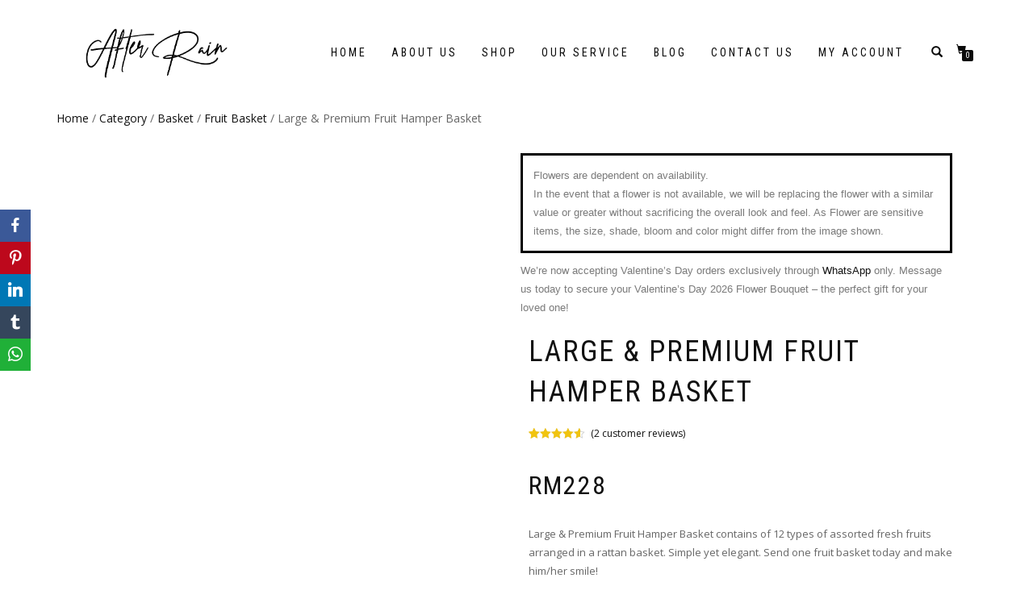

--- FILE ---
content_type: text/html; charset=UTF-8
request_url: https://afterrainflorist.com/product/large-premium-fruit-hamper-basket/
body_size: 31112
content:
<!DOCTYPE html><html lang="en-US"><head><script data-no-optimize="1">var litespeed_docref=sessionStorage.getItem("litespeed_docref");litespeed_docref&&(Object.defineProperty(document,"referrer",{get:function(){return litespeed_docref}}),sessionStorage.removeItem("litespeed_docref"));</script>  <script type="litespeed/javascript" data-src="https://www.googletagmanager.com/gtag/js?id=UA-169181814-1"></script> <script type="litespeed/javascript">window.dataLayer=window.dataLayer||[];function gtag(){dataLayer.push(arguments)}
gtag('js',new Date());gtag('config','UA-169181814-1')</script> <meta charset="UTF-8"><meta name="viewport" content="width=device-width, initial-scale=1, maximum-scale=1"><link rel="profile" href="http://gmpg.org/xfn/11"><meta name='robots' content='index, follow, max-image-preview:large, max-snippet:-1, max-video-preview:-1' /> <script data-no-defer="1" data-ezscrex="false" data-cfasync="false" data-pagespeed-no-defer data-cookieconsent="ignore">var ctPublicFunctions = {"_ajax_nonce":"082a2fb0f6","_rest_nonce":"e5e969585c","_ajax_url":"\/wp-admin\/admin-ajax.php","_rest_url":"https:\/\/afterrainflorist.com\/wp-json\/","data__cookies_type":"none","data__ajax_type":"rest","data__bot_detector_enabled":"1","data__frontend_data_log_enabled":1,"cookiePrefix":"","wprocket_detected":false,"host_url":"afterrainflorist.com","text__ee_click_to_select":"Click to select the whole data","text__ee_original_email":"The original one is","text__ee_got_it":"Got it","text__ee_blocked":"Blocked","text__ee_cannot_connect":"Cannot connect","text__ee_cannot_decode":"Can not decode email. Unknown reason","text__ee_email_decoder":"CleanTalk email decoder","text__ee_wait_for_decoding":"The magic is on the way, please wait for a few seconds!","text__ee_decoding_process":"Decoding the contact data, let us a few seconds to finish."}</script> <script data-no-defer="1" data-ezscrex="false" data-cfasync="false" data-pagespeed-no-defer data-cookieconsent="ignore">var ctPublic = {"_ajax_nonce":"082a2fb0f6","settings__forms__check_internal":"0","settings__forms__check_external":"0","settings__forms__force_protection":"0","settings__forms__search_test":"1","settings__data__bot_detector_enabled":"1","settings__sfw__anti_crawler":0,"blog_home":"https:\/\/afterrainflorist.com\/","pixel__setting":"3","pixel__enabled":true,"pixel__url":null,"data__email_check_before_post":"1","data__email_check_exist_post":"1","data__cookies_type":"none","data__key_is_ok":true,"data__visible_fields_required":true,"wl_brandname":"Anti-Spam by CleanTalk","wl_brandname_short":"CleanTalk","ct_checkjs_key":"ae12167cf78e1422e6a2c76b74fe5551ad044bb7b08b444caf535559f7f80abe","emailEncoderPassKey":"a1780775217e4874e78e21017818c540","bot_detector_forms_excluded":"W10=","advancedCacheExists":false,"varnishCacheExists":false,"wc_ajax_add_to_cart":true,"theRealPerson":{"phrases":{"trpHeading":"The Real Person Badge!","trpContent1":"The commenter acts as a real person and verified as not a bot.","trpContent2":"Passed all tests against spam bots. Anti-Spam by CleanTalk.","trpContentLearnMore":"Learn more"},"trpContentLink":"https:\/\/cleantalk.org\/the-real-person?utm_id=&amp;utm_term=&amp;utm_source=admin_side&amp;utm_medium=trp_badge&amp;utm_content=trp_badge_link_click&amp;utm_campaign=apbct_links","imgPersonUrl":"https:\/\/afterrainflorist.com\/wp-content\/plugins\/cleantalk-spam-protect\/css\/images\/real_user.svg","imgShieldUrl":"https:\/\/afterrainflorist.com\/wp-content\/plugins\/cleantalk-spam-protect\/css\/images\/shield.svg"}}</script> <title>Large &amp; Premium Fruit Hamper Basket | AfterRainFlorist</title><link rel="canonical" href="https://afterrainflorist.com/product/large-premium-fruit-hamper-basket/" /><meta property="og:locale" content="en_US" /><meta property="og:type" content="article" /><meta property="og:title" content="Large &amp; Premium Fruit Hamper Basket | AfterRainFlorist" /><meta property="og:description" content="Large &amp; Premium Fruit Hamper Basket contains of 12 types of assorted fresh fruits arranged in a rattan basket. Simple yet elegant. Send one fruit basket today and make him/her smile!     Size As Shown    Order Code GB1001(12)    Basket Dimension 31cm D x 36cm H    Description 12 types of assorted fresh fruits" /><meta property="og:url" content="https://afterrainflorist.com/product/large-premium-fruit-hamper-basket/" /><meta property="og:site_name" content="AfterRainFlorist" /><meta property="article:publisher" content="https://www.facebook.com/afterrainflorist/" /><meta property="article:modified_time" content="2023-08-17T04:38:21+00:00" /><meta property="og:image" content="https://afterrainflorist.com/wp-content/uploads/2021/05/Same_Day_Delivery_Get_Well_Soon_Thank_You_Large__Premium_Fruit_Hamper_Basket_by_AfterRainFLorist_PJ_Malaysia_online_Florist_KL_Selangor_Klang_Valley_Flower_Delivery_Service1.jpg" /><meta property="og:image:width" content="2899" /><meta property="og:image:height" content="2899" /><meta property="og:image:type" content="image/jpeg" /><meta name="twitter:card" content="summary_large_image" /><meta name="twitter:label1" content="Est. reading time" /><meta name="twitter:data1" content="2 minutes" /> <script type="application/ld+json" class="yoast-schema-graph">{"@context":"https://schema.org","@graph":[{"@type":"WebPage","@id":"https://afterrainflorist.com/product/large-premium-fruit-hamper-basket/","url":"https://afterrainflorist.com/product/large-premium-fruit-hamper-basket/","name":"Large & Premium Fruit Hamper Basket | AfterRainFlorist","isPartOf":{"@id":"https://afterrainflorist.com/#website"},"primaryImageOfPage":{"@id":"https://afterrainflorist.com/product/large-premium-fruit-hamper-basket/#primaryimage"},"image":{"@id":"https://afterrainflorist.com/product/large-premium-fruit-hamper-basket/#primaryimage"},"thumbnailUrl":"https://afterrainflorist.com/wp-content/uploads/2021/05/Same_Day_Delivery_Get_Well_Soon_Thank_You_Large__Premium_Fruit_Hamper_Basket_by_AfterRainFLorist_PJ_Malaysia_online_Florist_KL_Selangor_Klang_Valley_Flower_Delivery_Service1.jpg","datePublished":"2021-05-23T14:19:06+00:00","dateModified":"2023-08-17T04:38:21+00:00","breadcrumb":{"@id":"https://afterrainflorist.com/product/large-premium-fruit-hamper-basket/#breadcrumb"},"inLanguage":"en-US","potentialAction":[{"@type":"ReadAction","target":["https://afterrainflorist.com/product/large-premium-fruit-hamper-basket/"]}]},{"@type":"ImageObject","inLanguage":"en-US","@id":"https://afterrainflorist.com/product/large-premium-fruit-hamper-basket/#primaryimage","url":"https://afterrainflorist.com/wp-content/uploads/2021/05/Same_Day_Delivery_Get_Well_Soon_Thank_You_Large__Premium_Fruit_Hamper_Basket_by_AfterRainFLorist_PJ_Malaysia_online_Florist_KL_Selangor_Klang_Valley_Flower_Delivery_Service1.jpg","contentUrl":"https://afterrainflorist.com/wp-content/uploads/2021/05/Same_Day_Delivery_Get_Well_Soon_Thank_You_Large__Premium_Fruit_Hamper_Basket_by_AfterRainFLorist_PJ_Malaysia_online_Florist_KL_Selangor_Klang_Valley_Flower_Delivery_Service1.jpg","width":2899,"height":2899,"caption":"Same Day Delivery Get Well Soon Thank You Large & Premium Fruit Hamper Basket by AfterRainFLorist PJ Malaysia online Florist KL Selangor Klang Valley Flower Delivery Service"},{"@type":"BreadcrumbList","@id":"https://afterrainflorist.com/product/large-premium-fruit-hamper-basket/#breadcrumb","itemListElement":[{"@type":"ListItem","position":1,"name":"Home","item":"https://afterrainflorist.com/"},{"@type":"ListItem","position":2,"name":"Shop","item":"https://afterrainflorist.com/shop/"},{"@type":"ListItem","position":3,"name":"Large &#038; Premium Fruit Hamper Basket"}]},{"@type":"WebSite","@id":"https://afterrainflorist.com/#website","url":"https://afterrainflorist.com/","name":"AfterRainFlorist","description":"Flower for all occasions. Let us be your messenger of love &amp; passion.","publisher":{"@id":"https://afterrainflorist.com/#organization"},"potentialAction":[{"@type":"SearchAction","target":{"@type":"EntryPoint","urlTemplate":"https://afterrainflorist.com/?s={search_term_string}"},"query-input":"required name=search_term_string"}],"inLanguage":"en-US"},{"@type":"Organization","@id":"https://afterrainflorist.com/#organization","name":"AfterRainFlorist","url":"https://afterrainflorist.com/","logo":{"@type":"ImageObject","inLanguage":"en-US","@id":"https://afterrainflorist.com/#/schema/logo/image/","url":"https://afterrainflorist.com/wp-content/uploads/2020/03/afterrain-logo.png","contentUrl":"https://afterrainflorist.com/wp-content/uploads/2020/03/afterrain-logo.png","width":645,"height":318,"caption":"AfterRainFlorist"},"image":{"@id":"https://afterrainflorist.com/#/schema/logo/image/"},"sameAs":["https://www.facebook.com/afterrainflorist/","https://www.instagram.com/afterrainflorist/","https://www.linkedin.com/company/afterrainflorist/","https://www.pinterest.com/afterrainflorist/"]}]}</script> <link rel='dns-prefetch' href='//www.googletagmanager.com' /><link rel='dns-prefetch' href='//moderate.cleantalk.org' /><link rel='dns-prefetch' href='//stats.wp.com' /><link rel='dns-prefetch' href='//jetpack.wordpress.com' /><link rel='dns-prefetch' href='//s0.wp.com' /><link rel='dns-prefetch' href='//public-api.wordpress.com' /><link rel='dns-prefetch' href='//0.gravatar.com' /><link rel='dns-prefetch' href='//1.gravatar.com' /><link rel='dns-prefetch' href='//2.gravatar.com' /><link rel='dns-prefetch' href='//widgets.wp.com' /><link rel='dns-prefetch' href='//c0.wp.com' /><link rel="alternate" type="application/rss+xml" title="AfterRainFlorist &raquo; Feed" href="https://afterrainflorist.com/feed/" /><link rel="alternate" type="application/rss+xml" title="AfterRainFlorist &raquo; Comments Feed" href="https://afterrainflorist.com/comments/feed/" /><link rel="alternate" type="application/rss+xml" title="AfterRainFlorist &raquo; Large &#038; Premium Fruit Hamper Basket Comments Feed" href="https://afterrainflorist.com/product/large-premium-fruit-hamper-basket/feed/" /><link data-optimized="2" rel="stylesheet" href="https://afterrainflorist.com/wp-content/litespeed/css/7e6fa62ceaddbd8dc107c3e4cf7ef78f.css?ver=17b9c" /><link rel="preconnect" href="https://fonts.gstatic.com/" crossorigin><script id="woocommerce-google-analytics-integration-gtag-js-after" type="litespeed/javascript">window.dataLayer=window.dataLayer||[];function gtag(){dataLayer.push(arguments)}
for(const mode of[{"analytics_storage":"denied","ad_storage":"denied","ad_user_data":"denied","ad_personalization":"denied","region":["AT","BE","BG","HR","CY","CZ","DK","EE","FI","FR","DE","GR","HU","IS","IE","IT","LV","LI","LT","LU","MT","NL","NO","PL","PT","RO","SK","SI","ES","SE","GB","CH"]}]||[]){gtag("consent","default",{"wait_for_update":500,...mode})}
gtag("js",new Date());gtag("set","developer_id.dOGY3NW",!0);gtag("config","UA-172936483-1",{"track_404":!0,"allow_google_signals":!0,"logged_in":!1,"linker":{"domains":[],"allow_incoming":!1},"custom_map":{"dimension1":"logged_in"}})</script> <script type="litespeed/javascript" data-src="https://c0.wp.com/c/6.6.4/wp-includes/js/jquery/jquery.min.js" id="jquery-core-js"></script> <script type="text/javascript" src="https://stats.wp.com/s-202603.js" id="woocommerce-analytics-js" defer="defer" data-wp-strategy="defer"></script>  <script type="litespeed/javascript" data-src="https://www.googletagmanager.com/gtag/js?id=GT-TNHWC2H" id="google_gtagjs-js"></script> <script id="google_gtagjs-js-after" type="litespeed/javascript">window.dataLayer=window.dataLayer||[];function gtag(){dataLayer.push(arguments)}
gtag("set","linker",{"domains":["afterrainflorist.com"]});gtag("js",new Date());gtag("set","developer_id.dZTNiMT",!0);gtag("config","GT-TNHWC2H",{"googlesitekit_post_type":"product"})</script> <link rel="https://api.w.org/" href="https://afterrainflorist.com/wp-json/" /><link rel="alternate" title="JSON" type="application/json" href="https://afterrainflorist.com/wp-json/wp/v2/product/12494" /><link rel="EditURI" type="application/rsd+xml" title="RSD" href="https://afterrainflorist.com/xmlrpc.php?rsd" /><meta name="generator" content="WordPress 6.6.4" /><meta name="generator" content="WooCommerce 9.1.4" /><link rel='shortlink' href='https://afterrainflorist.com/?p=12494' /><link rel="alternate" title="oEmbed (JSON)" type="application/json+oembed" href="https://afterrainflorist.com/wp-json/oembed/1.0/embed?url=https%3A%2F%2Fafterrainflorist.com%2Fproduct%2Flarge-premium-fruit-hamper-basket%2F" /><link rel="alternate" title="oEmbed (XML)" type="text/xml+oembed" href="https://afterrainflorist.com/wp-json/oembed/1.0/embed?url=https%3A%2F%2Fafterrainflorist.com%2Fproduct%2Flarge-premium-fruit-hamper-basket%2F&#038;format=xml" /><meta name="generator" content="Site Kit by Google 1.135.0" /><style></style><noscript><style>.woocommerce-product-gallery{ opacity: 1 !important; }</style></noscript><meta name="google-adsense-platform-account" content="ca-host-pub-2644536267352236"><meta name="google-adsense-platform-domain" content="sitekit.withgoogle.com"><meta name="generator" content="Elementor 3.23.4; features: additional_custom_breakpoints, e_lazyload; settings: css_print_method-external, google_font-enabled, font_display-auto">
 <script type="litespeed/javascript">(function(w,d,s,l,i){w[l]=w[l]||[];w[l].push({'gtm.start':new Date().getTime(),event:'gtm.js'});var f=d.getElementsByTagName(s)[0],j=d.createElement(s),dl=l!='dataLayer'?'&l='+l:'';j.async=!0;j.src='https://www.googletagmanager.com/gtm.js?id='+i+dl;f.parentNode.insertBefore(j,f)})(window,document,'script','dataLayer','GTM-MQL7RBK')</script> <link rel="icon" href="https://afterrainflorist.com/wp-content/uploads/2020/03/cropped-afterrainflorist-icon_1-32x32.png" sizes="32x32" /><link rel="icon" href="https://afterrainflorist.com/wp-content/uploads/2020/03/cropped-afterrainflorist-icon_1-192x192.png" sizes="192x192" /><link rel="apple-touch-icon" href="https://afterrainflorist.com/wp-content/uploads/2020/03/cropped-afterrainflorist-icon_1-180x180.png" /><meta name="msapplication-TileImage" content="https://afterrainflorist.com/wp-content/uploads/2020/03/cropped-afterrainflorist-icon_1-270x270.png" /></head><body class="product-template-default single single-product postid-12494 custom-background wp-custom-logo theme-shop-isle-pro woocommerce woocommerce-page woocommerce-no-js unselectable ehf-template-shop-isle-pro ehf-stylesheet-shop-isle-pro woolentor_current_theme_shop-isle-pro group-blog woocommerce-active woolentor-empty-cart elementor-default elementor-kit-4089"><header class="header ">
<style>.navbar-custom{
			z-index:99999 !important;
			-webkit-transform: translate3d(0,0,1px);
			transform: translate3d(0,0,1px); 
		}
		.navbar-nav{
			z-index:99999 !important;
			-webkit-transform: translate3d(0,0,1px);
			transform: translate3d(0,0,1px); 
		}
		.navbar-right{
			z-index:99999 !important;
			-webkit-transform: translate3d(0,0,1px);
			transform: translate3d(0,0,1px); 
		}
		<!--.navbar-collapse{
			-webkit-transform: translate3d(0,0,1px);
			transform: translate3d(0,0,1px);  
			z-index:9999 !important;
		}
		<!--.navbar-nav{
			z-index:9999 !important;
			-webkit-transform: translate3d(0,0,1px);
			transform: translate3d(0,0,1px); 
		}
		.menu-item{
			z-index:9999 !important;
			-webkit-transform: translate3d(0,0,1px);
			transform: translate3d(0,0,1px); 
		}
		.nav{
			z-index:9999 !important;
			-webkit-transform: translate3d(0,0,1px);
			transform: translate3d(0,0,1px); -->
		}</style><nav class="navbar navbar-custom navbar-fixed-top " role="navigation"><div class="container"><div class="header-container"><div class="navbar-header"><div class="shop_isle_header_title"><div class="shop-isle-header-title-inner"><a href="https://afterrainflorist.com/" class="custom-logo-link" rel="home"><img data-lazyloaded="1" src="[data-uri]" fetchpriority="high" width="645" height="318" data-src="https://afterrainflorist.com/wp-content/uploads/2020/03/cropped-afterrain-logo-3.png" class="custom-logo" alt="AfterRainFlorist" decoding="async" data-srcset="https://afterrainflorist.com/wp-content/uploads/2020/03/cropped-afterrain-logo-3.png 645w, https://afterrainflorist.com/wp-content/uploads/2020/03/cropped-afterrain-logo-3-300x148.png 300w, https://afterrainflorist.com/wp-content/uploads/2020/03/cropped-afterrain-logo-3-555x274.png 555w" data-sizes="(max-width: 645px) 100vw, 645px" /></a></div></div><div type="button" class="navbar-toggle" data-toggle="collapse" data-target="#custom-collapse">
<span class="sr-only">Toggle navigation</span>
<span class="icon-bar"></span>
<span class="icon-bar"></span>
<span class="icon-bar"></span></div></div><div class="header-menu-wrap"><div class="collapse navbar-collapse" id="custom-collapse"><ul id="menu-menu-homepage" class="nav navbar-nav navbar-right"><li id="menu-item-3993" class="menu-item menu-item-type-custom menu-item-object-custom menu-item-3993"><a href="/">Home</a></li><li id="menu-item-4899" class="menu-item menu-item-type-post_type menu-item-object-page menu-item-4899"><a href="https://afterrainflorist.com/afterrainflorist-kl-florist-decorator/">About Us</a></li><li id="menu-item-8572" class="menu-item menu-item-type-taxonomy menu-item-object-product_cat current-product-ancestor current-menu-parent current-product-parent menu-item-has-children menu-item-8572"><a href="https://afterrainflorist.com/product-category/shop-all/">Shop</a><ul class="sub-menu"><li id="menu-item-16965" class="menu-item menu-item-type-post_type menu-item-object-page menu-item-16965"><a href="https://afterrainflorist.com/shop/valentines-day-flower-2026/">Valentine&#8217;s Day Flower 2026</a></li><li id="menu-item-16964" class="menu-item menu-item-type-post_type menu-item-object-page menu-item-16964"><a href="https://afterrainflorist.com/shop/chinese-new-year-2026/">Chinese New Year 2026</a></li><li id="menu-item-4200" class="menu-item menu-item-type-taxonomy menu-item-object-product_cat current-product-ancestor menu-item-has-children menu-item-4200"><a href="https://afterrainflorist.com/product-category/category/">CATEGORY</a><ul class="sub-menu"><li id="menu-item-8293" class="menu-item menu-item-type-taxonomy menu-item-object-product_cat menu-item-has-children menu-item-8293"><a href="https://afterrainflorist.com/product-category/category/bouquet/">Bouquet</a><ul class="sub-menu"><li id="menu-item-11164" class="menu-item menu-item-type-taxonomy menu-item-object-product_cat menu-item-11164"><a href="https://afterrainflorist.com/product-category/category/bouquet/wrapping-bouquet/fresh-flower-bouquet/">Fresh Flower Bouquet</a></li><li id="menu-item-7954" class="menu-item menu-item-type-taxonomy menu-item-object-product_cat menu-item-7954"><a href="https://afterrainflorist.com/product-category/category/bouquet/bridal-bouquet/">Bridal Bouquet</a></li><li id="menu-item-11165" class="menu-item menu-item-type-taxonomy menu-item-object-product_cat menu-item-11165"><a href="https://afterrainflorist.com/product-category/category/bouquet/wrapping-bouquet/preserved-dried-flower-bouquet/">Preserved &amp; Dried Flower Bouquet</a></li><li id="menu-item-13552" class="menu-item menu-item-type-taxonomy menu-item-object-product_cat menu-item-has-children menu-item-13552"><a href="https://afterrainflorist.com/product-category/category/bouquet/creative-bouquet/">Creative Bouquet</a><ul class="sub-menu"><li id="menu-item-12545" class="menu-item menu-item-type-taxonomy menu-item-object-product_cat menu-item-12545"><a href="https://afterrainflorist.com/product-category/category/bouquet/creative-bouquet/beer-bouquet/">Beer Bouquet</a></li><li id="menu-item-17014" class="menu-item menu-item-type-taxonomy menu-item-object-product_cat menu-item-17014"><a href="https://afterrainflorist.com/product-category/category/bouquet/creative-bouquet/candy-bouquet/">Candy Bouquet</a></li><li id="menu-item-17012" class="menu-item menu-item-type-taxonomy menu-item-object-product_cat menu-item-17012"><a href="https://afterrainflorist.com/product-category/category/bouquet/gift-bouquet/chocolate-bouquet-gift-bouquet/">Chocolate Bouquet</a></li><li id="menu-item-12546" class="menu-item menu-item-type-taxonomy menu-item-object-product_cat menu-item-12546"><a href="https://afterrainflorist.com/product-category/category/bouquet/flower-gift-bouquet/flower-fruit-bouquet/">Flower &amp; Fruit Bouquet</a></li><li id="menu-item-12547" class="menu-item menu-item-type-taxonomy menu-item-object-product_cat menu-item-12547"><a href="https://afterrainflorist.com/product-category/category/bouquet/flower-gift-bouquet/flower-money-bouquet/">Flower &amp; Money Bouquet</a></li><li id="menu-item-12548" class="menu-item menu-item-type-taxonomy menu-item-object-product_cat menu-item-12548"><a href="https://afterrainflorist.com/product-category/category/bouquet/flower-gift-bouquet/flower-bear-bouquet/">Flower &amp; Bear Bouquet</a></li><li id="menu-item-17016" class="menu-item menu-item-type-taxonomy menu-item-object-product_cat menu-item-17016"><a href="https://afterrainflorist.com/product-category/category/bouquet/flower-gift-bouquet/flower-chocolate-bouquet/">Flower &amp; Chocolate Bouquet</a></li></ul></li></ul></li><li id="menu-item-8296" class="menu-item menu-item-type-taxonomy menu-item-object-product_cat current-product-ancestor menu-item-has-children menu-item-8296"><a href="https://afterrainflorist.com/product-category/category/basket/">Basket</a><ul class="sub-menu"><li id="menu-item-10833" class="menu-item menu-item-type-taxonomy menu-item-object-product_cat current-product-ancestor current-menu-parent current-product-parent menu-item-10833"><a href="https://afterrainflorist.com/product-category/category/basket/fruit-basket/">Fruit Basket</a></li><li id="menu-item-7955" class="menu-item menu-item-type-taxonomy menu-item-object-product_cat menu-item-7955"><a href="https://afterrainflorist.com/product-category/category/basket/fresh-flower-basket/">Fresh Flower Basket</a></li><li id="menu-item-17011" class="menu-item menu-item-type-taxonomy menu-item-object-product_cat menu-item-17011"><a href="https://afterrainflorist.com/product-category/category/basket/flower-gift-basket/flower-wellness-product-gift-basket/">Flower &amp; Wellness Product Gift Basket</a></li><li id="menu-item-7957" class="menu-item menu-item-type-taxonomy menu-item-object-product_cat menu-item-7957"><a href="https://afterrainflorist.com/product-category/category/basket/flower-gift-basket/flower-fruit-gift-basket/">Flower &amp; Fruit Gift Basket</a></li></ul></li><li id="menu-item-8297" class="menu-item menu-item-type-taxonomy menu-item-object-product_cat menu-item-has-children menu-item-8297"><a href="https://afterrainflorist.com/product-category/category/stand/">Stand</a><ul class="sub-menu"><li id="menu-item-10835" class="menu-item menu-item-type-taxonomy menu-item-object-product_cat menu-item-10835"><a href="https://afterrainflorist.com/product-category/category/stand/opening-flower-stand/">Opening Flower Stand</a></li><li id="menu-item-10834" class="menu-item menu-item-type-taxonomy menu-item-object-product_cat menu-item-10834"><a href="https://afterrainflorist.com/product-category/category/stand/condolences-flower-stand/">Condolences Flower Stand</a></li></ul></li><li id="menu-item-5154" class="menu-item menu-item-type-taxonomy menu-item-object-product_cat menu-item-has-children menu-item-5154"><a href="https://afterrainflorist.com/product-category/category/box/">Box</a><ul class="sub-menu"><li id="menu-item-11170" class="menu-item menu-item-type-taxonomy menu-item-object-product_cat menu-item-11170"><a href="https://afterrainflorist.com/product-category/category/box/fresh-flower-box/">Fresh Flower Box</a></li><li id="menu-item-17010" class="menu-item menu-item-type-taxonomy menu-item-object-product_cat menu-item-17010"><a href="https://afterrainflorist.com/product-category/category/box/silk-flower-box/">Silk Flower Box</a></li><li id="menu-item-11172" class="menu-item menu-item-type-taxonomy menu-item-object-product_cat menu-item-11172"><a href="https://afterrainflorist.com/product-category/category/box/flower-gift-box/flower-fruit-gift-box/">Flower &amp; Fruit Gift Box</a></li><li id="menu-item-11171" class="menu-item menu-item-type-taxonomy menu-item-object-product_cat menu-item-11171"><a href="https://afterrainflorist.com/product-category/category/box/flower-gift-box/">Flower &amp; Gift Box</a></li></ul></li><li id="menu-item-11167" class="menu-item menu-item-type-taxonomy menu-item-object-product_cat menu-item-11167"><a href="https://afterrainflorist.com/product-category/category/pot/">Pot</a></li><li id="menu-item-8298" class="menu-item menu-item-type-taxonomy menu-item-object-product_cat menu-item-8298"><a href="https://afterrainflorist.com/product-category/category/extraordinary-arrangement/">Extraordinary Arrangement</a></li><li id="menu-item-5155" class="menu-item menu-item-type-taxonomy menu-item-object-product_cat menu-item-5155"><a href="https://afterrainflorist.com/product-category/category/vase/">Vase</a></li><li id="menu-item-13068" class="menu-item menu-item-type-taxonomy menu-item-object-product_cat menu-item-13068"><a href="https://afterrainflorist.com/product-category/category/kokedama/">Kokedama</a></li><li id="menu-item-13069" class="menu-item menu-item-type-taxonomy menu-item-object-product_cat menu-item-13069"><a href="https://afterrainflorist.com/product-category/category/wine-bottle/">Wine Bottle</a></li></ul></li><li id="menu-item-12630" class="menu-item menu-item-type-custom menu-item-object-custom menu-item-has-children menu-item-12630"><a href="/">Occasions</a><ul class="sub-menu"><li id="menu-item-16963" class="menu-item menu-item-type-taxonomy menu-item-object-product_cat menu-item-16963"><a href="https://afterrainflorist.com/product-category/valentines-day-flower-gift-2026/">Valentine&#8217;s Day Flower &amp; Gift 2026</a></li><li id="menu-item-16962" class="menu-item menu-item-type-taxonomy menu-item-object-product_cat menu-item-16962"><a href="https://afterrainflorist.com/product-category/chinese-new-year-2026/">Chinese New Year 2026</a></li><li id="menu-item-12639" class="menu-item menu-item-type-taxonomy menu-item-object-product_tag menu-item-12639"><a href="https://afterrainflorist.com/product-tag/get-well-soon/">Get Well Soon</a></li><li id="menu-item-12636" class="menu-item menu-item-type-taxonomy menu-item-object-product_tag menu-item-12636"><a href="https://afterrainflorist.com/product-tag/anniversary/">Anniversary</a></li><li id="menu-item-12631" class="menu-item menu-item-type-taxonomy menu-item-object-product_tag menu-item-12631"><a href="https://afterrainflorist.com/product-tag/birthday/">Birthday</a></li><li id="menu-item-12632" class="menu-item menu-item-type-taxonomy menu-item-object-product_tag menu-item-12632"><a href="https://afterrainflorist.com/product-tag/thank-you/">Thank You</a></li><li id="menu-item-12641" class="menu-item menu-item-type-taxonomy menu-item-object-product_tag menu-item-12641"><a href="https://afterrainflorist.com/product-tag/grand-opening/">Grand Opening</a></li><li id="menu-item-12645" class="menu-item menu-item-type-taxonomy menu-item-object-product_tag menu-item-12645"><a href="https://afterrainflorist.com/product-tag/sympathy/">Sympathy</a></li><li id="menu-item-12633" class="menu-item menu-item-type-taxonomy menu-item-object-product_tag menu-item-12633"><a href="https://afterrainflorist.com/product-tag/friendship/">Friendship</a></li><li id="menu-item-12634" class="menu-item menu-item-type-taxonomy menu-item-object-product_tag menu-item-12634"><a href="https://afterrainflorist.com/product-tag/forgive-me/">Forgive Me</a></li><li id="menu-item-12635" class="menu-item menu-item-type-taxonomy menu-item-object-product_tag menu-item-12635"><a href="https://afterrainflorist.com/product-tag/self-love/">Self Love</a></li><li id="menu-item-12637" class="menu-item menu-item-type-taxonomy menu-item-object-product_tag menu-item-12637"><a href="https://afterrainflorist.com/product-tag/congratulation/">Congratulation</a></li><li id="menu-item-12638" class="menu-item menu-item-type-taxonomy menu-item-object-product_tag menu-item-12638"><a href="https://afterrainflorist.com/product-tag/housewarming/">Housewarming</a></li><li id="menu-item-12640" class="menu-item menu-item-type-taxonomy menu-item-object-product_tag menu-item-12640"><a href="https://afterrainflorist.com/product-tag/proposal/">Proposal</a></li><li id="menu-item-12642" class="menu-item menu-item-type-taxonomy menu-item-object-product_tag menu-item-12642"><a href="https://afterrainflorist.com/product-tag/graduation/">Graduation</a></li><li id="menu-item-12643" class="menu-item menu-item-type-taxonomy menu-item-object-product_tag menu-item-12643"><a href="https://afterrainflorist.com/product-tag/wedding/">Wedding</a></li><li id="menu-item-12644" class="menu-item menu-item-type-taxonomy menu-item-object-product_tag menu-item-12644"><a href="https://afterrainflorist.com/product-tag/new-born/">New Born</a></li><li id="menu-item-12646" class="menu-item menu-item-type-taxonomy menu-item-object-product_tag menu-item-12646"><a href="https://afterrainflorist.com/product-tag/ceremony/">Ceremony</a></li></ul></li><li id="menu-item-7956" class="menu-item menu-item-type-taxonomy menu-item-object-product_cat menu-item-7956"><a href="https://afterrainflorist.com/product-category/add-on-gifts/">Add On Gifts</a></li></ul></li><li id="menu-item-8539" class="menu-item menu-item-type-custom menu-item-object-custom menu-item-has-children menu-item-8539"><a href="/">Our Service</a><ul class="sub-menu"><li id="menu-item-8568" class="menu-item menu-item-type-post_type menu-item-object-page menu-item-8568"><a href="https://afterrainflorist.com/personalized-customization-gifting-can-be-fun/">Special Customization</a></li><li id="menu-item-15652" class="menu-item menu-item-type-post_type menu-item-object-page menu-item-15652"><a href="https://afterrainflorist.com/gift-arrangement-flower-wrapping-service/">Gift Arrangement &#038; Flower Wrapping Service</a></li><li id="menu-item-15853" class="menu-item menu-item-type-post_type menu-item-object-page menu-item-15853"><a href="https://afterrainflorist.com/1-1-florist-class/">1 &#8211; 1 Florist Class</a></li><li id="menu-item-4285" class="menu-item menu-item-type-post_type menu-item-object-page menu-item-has-children menu-item-4285"><a href="https://afterrainflorist.com/event-decoration/">Events Decoration</a><ul class="sub-menu"><li id="menu-item-5696" class="menu-item menu-item-type-custom menu-item-object-custom menu-item-5696"><a href="/event-deco/#pastevent">Past Event</a></li><li id="menu-item-5145" class="menu-item menu-item-type-custom menu-item-object-custom menu-item-5145"><a href="/event-deco/#bespokeevent">BESPOKE EVENT</a></li></ul></li><li id="menu-item-8540" class="menu-item menu-item-type-post_type menu-item-object-page menu-item-8540"><a href="https://afterrainflorist.com/corporate-flowers-and-gifting/">Corporate Flowers And Gifting</a></li></ul></li><li id="menu-item-4029" class="menu-item menu-item-type-post_type menu-item-object-page menu-item-4029"><a href="https://afterrainflorist.com/blog-kl-pj-florist-decorator-customization/">Blog</a></li><li id="menu-item-7086" class="menu-item menu-item-type-post_type menu-item-object-page menu-item-7086"><a href="https://afterrainflorist.com/contact-us/">Contact Us</a></li><li id="menu-item-4930" class="menu-item menu-item-type-post_type menu-item-object-page menu-item-4930"><a href="https://afterrainflorist.com/my-account/">My Account</a></li></ul></div></div><div class="navbar-cart"><div class="header-search"><div class="glyphicon glyphicon-search header-search-button"></div><div class="header-search-input"><form role="search" method="get" class="woocommerce-product-search" action="https://afterrainflorist.com/">
<input type="search" class="search-field" placeholder="Search Products&hellip;" value="" name="s" title="Search for:" />
<input type="submit" value="Search" />
<input type="hidden" name="post_type" value="product" /></form></div></div><div class="navbar-cart-inner">
<a href="https://afterrainflorist.com/cart/" title="View your shopping cart" class="cart-contents">
<span class="icon-basket"></span>
<span class="cart-item-number">0</span>
</a><div class="header-shopping-cart"><div class="widget woocommerce widget_shopping_cart"><div class="widget_shopping_cart_content"></div></div></div></div></div></div></div></nav></header><div class="main"><section class="module module-super-small"><div class="container product-main-content"><div class="woocommerce-notices-wrapper"></div><nav class="woocommerce-breadcrumb" aria-label="Breadcrumb"><a href="https://afterrainflorist.com">Home</a>&nbsp;&#47;&nbsp;<a href="https://afterrainflorist.com/product-category/category/">Category</a>&nbsp;&#47;&nbsp;<a href="https://afterrainflorist.com/product-category/category/basket/">Basket</a>&nbsp;&#47;&nbsp;<a href="https://afterrainflorist.com/product-category/category/basket/fruit-basket/">Fruit Basket</a>&nbsp;&#47;&nbsp;Large &#038; Premium Fruit Hamper Basket</nav><div id="product-12494" class="product type-product post-12494 status-publish first instock product_cat-fruit-basket product_cat-same-next-day-delivery product_cat-shop-all product_tag-get-well-soon product_tag-housewarming product_tag-thank-you has-post-thumbnail taxable shipping-taxable purchasable product-type-simple"><div class="woocommerce-product-gallery woocommerce-product-gallery--with-images woocommerce-product-gallery--columns-6 images" data-columns="6" style="opacity: 0; transition: opacity .25s ease-in-out;"><div class="woocommerce-product-gallery__wrapper"><div data-thumb="https://afterrainflorist.com/wp-content/uploads/2021/05/Same_Day_Delivery_Get_Well_Soon_Thank_You_Large__Premium_Fruit_Hamper_Basket_by_AfterRainFLorist_PJ_Malaysia_online_Florist_KL_Selangor_Klang_Valley_Flower_Delivery_Service1-160x160.jpg" data-thumb-alt="Same Day Delivery Get Well Soon Thank You Large &amp; Premium Fruit Hamper Basket by AfterRainFLorist PJ Malaysia online Florist KL Selangor Klang Valley Flower Delivery Service" class="woocommerce-product-gallery__image"><a href="https://afterrainflorist.com/wp-content/uploads/2021/05/Same_Day_Delivery_Get_Well_Soon_Thank_You_Large__Premium_Fruit_Hamper_Basket_by_AfterRainFLorist_PJ_Malaysia_online_Florist_KL_Selangor_Klang_Valley_Flower_Delivery_Service1.jpg"><img loading="lazy" loading="lazy" width="555" height="555" src="https://afterrainflorist.com/wp-content/uploads/2021/05/Same_Day_Delivery_Get_Well_Soon_Thank_You_Large__Premium_Fruit_Hamper_Basket_by_AfterRainFLorist_PJ_Malaysia_online_Florist_KL_Selangor_Klang_Valley_Flower_Delivery_Service1-555x555.jpg" class="wp-post-image" alt="Same Day Delivery Get Well Soon Thank You Large &amp; Premium Fruit Hamper Basket by AfterRainFLorist PJ Malaysia online Florist KL Selangor Klang Valley Flower Delivery Service" title="Same Day Delivery Get Well Soon Thank You Large &amp; Premium Fruit Hamper Basket by AfterRainFLorist PJ Malaysia online Florist KL Selangor Klang Valley Flower Delivery Service" data-caption="" data-src="https://afterrainflorist.com/wp-content/uploads/2021/05/Same_Day_Delivery_Get_Well_Soon_Thank_You_Large__Premium_Fruit_Hamper_Basket_by_AfterRainFLorist_PJ_Malaysia_online_Florist_KL_Selangor_Klang_Valley_Flower_Delivery_Service1.jpg" data-large_image="https://afterrainflorist.com/wp-content/uploads/2021/05/Same_Day_Delivery_Get_Well_Soon_Thank_You_Large__Premium_Fruit_Hamper_Basket_by_AfterRainFLorist_PJ_Malaysia_online_Florist_KL_Selangor_Klang_Valley_Flower_Delivery_Service1.jpg" data-large_image_width="2899" data-large_image_height="2899" decoding="async" srcset="https://afterrainflorist.com/wp-content/uploads/2021/05/Same_Day_Delivery_Get_Well_Soon_Thank_You_Large__Premium_Fruit_Hamper_Basket_by_AfterRainFLorist_PJ_Malaysia_online_Florist_KL_Selangor_Klang_Valley_Flower_Delivery_Service1-555x555.jpg 555w, https://afterrainflorist.com/wp-content/uploads/2021/05/Same_Day_Delivery_Get_Well_Soon_Thank_You_Large__Premium_Fruit_Hamper_Basket_by_AfterRainFLorist_PJ_Malaysia_online_Florist_KL_Selangor_Klang_Valley_Flower_Delivery_Service1-300x300.jpg 300w, https://afterrainflorist.com/wp-content/uploads/2021/05/Same_Day_Delivery_Get_Well_Soon_Thank_You_Large__Premium_Fruit_Hamper_Basket_by_AfterRainFLorist_PJ_Malaysia_online_Florist_KL_Selangor_Klang_Valley_Flower_Delivery_Service1-1024x1024.jpg 1024w, https://afterrainflorist.com/wp-content/uploads/2021/05/Same_Day_Delivery_Get_Well_Soon_Thank_You_Large__Premium_Fruit_Hamper_Basket_by_AfterRainFLorist_PJ_Malaysia_online_Florist_KL_Selangor_Klang_Valley_Flower_Delivery_Service1-150x150.jpg 150w, https://afterrainflorist.com/wp-content/uploads/2021/05/Same_Day_Delivery_Get_Well_Soon_Thank_You_Large__Premium_Fruit_Hamper_Basket_by_AfterRainFLorist_PJ_Malaysia_online_Florist_KL_Selangor_Klang_Valley_Flower_Delivery_Service1-768x768.jpg 768w, https://afterrainflorist.com/wp-content/uploads/2021/05/Same_Day_Delivery_Get_Well_Soon_Thank_You_Large__Premium_Fruit_Hamper_Basket_by_AfterRainFLorist_PJ_Malaysia_online_Florist_KL_Selangor_Klang_Valley_Flower_Delivery_Service1-1536x1536.jpg 1536w, https://afterrainflorist.com/wp-content/uploads/2021/05/Same_Day_Delivery_Get_Well_Soon_Thank_You_Large__Premium_Fruit_Hamper_Basket_by_AfterRainFLorist_PJ_Malaysia_online_Florist_KL_Selangor_Klang_Valley_Flower_Delivery_Service1-2048x2048.jpg 2048w, https://afterrainflorist.com/wp-content/uploads/2021/05/Same_Day_Delivery_Get_Well_Soon_Thank_You_Large__Premium_Fruit_Hamper_Basket_by_AfterRainFLorist_PJ_Malaysia_online_Florist_KL_Selangor_Klang_Valley_Flower_Delivery_Service1-500x500.jpg 500w, https://afterrainflorist.com/wp-content/uploads/2021/05/Same_Day_Delivery_Get_Well_Soon_Thank_You_Large__Premium_Fruit_Hamper_Basket_by_AfterRainFLorist_PJ_Malaysia_online_Florist_KL_Selangor_Klang_Valley_Flower_Delivery_Service1-262x262.jpg 262w, https://afterrainflorist.com/wp-content/uploads/2021/05/Same_Day_Delivery_Get_Well_Soon_Thank_You_Large__Premium_Fruit_Hamper_Basket_by_AfterRainFLorist_PJ_Malaysia_online_Florist_KL_Selangor_Klang_Valley_Flower_Delivery_Service1-160x160.jpg 160w" sizes="(max-width: 555px) 100vw, 555px" /></a></div><div data-thumb="https://afterrainflorist.com/wp-content/uploads/2021/05/Same_Day_Delivery_Get_Well_Soon_Thank_You_Large__Premium_Fruit_Hamper_Basket_by_AfterRainFLorist_PJ_Malaysia_online_Florist_KL_Selangor_Klang_Valley_Flower_Delivery_Service2-160x160.jpg" data-thumb-alt="Same Day Delivery Get Well Soon Thank You Large &amp; Premium Fruit Hamper Basket by AfterRainFLorist PJ Malaysia online Florist KL Selangor Klang Valley Flower Delivery Service" class="woocommerce-product-gallery__image"><a href="https://afterrainflorist.com/wp-content/uploads/2021/05/Same_Day_Delivery_Get_Well_Soon_Thank_You_Large__Premium_Fruit_Hamper_Basket_by_AfterRainFLorist_PJ_Malaysia_online_Florist_KL_Selangor_Klang_Valley_Flower_Delivery_Service2.jpg"><img loading="lazy" loading="lazy" width="555" height="555" src="https://afterrainflorist.com/wp-content/uploads/2021/05/Same_Day_Delivery_Get_Well_Soon_Thank_You_Large__Premium_Fruit_Hamper_Basket_by_AfterRainFLorist_PJ_Malaysia_online_Florist_KL_Selangor_Klang_Valley_Flower_Delivery_Service2-555x555.jpg" class="" alt="Same Day Delivery Get Well Soon Thank You Large &amp; Premium Fruit Hamper Basket by AfterRainFLorist PJ Malaysia online Florist KL Selangor Klang Valley Flower Delivery Service" title="Same Day Delivery Get Well Soon Thank You Large &amp; Premium Fruit Hamper Basket by AfterRainFLorist PJ Malaysia online Florist KL Selangor Klang Valley Flower Delivery Service" data-caption="" data-src="https://afterrainflorist.com/wp-content/uploads/2021/05/Same_Day_Delivery_Get_Well_Soon_Thank_You_Large__Premium_Fruit_Hamper_Basket_by_AfterRainFLorist_PJ_Malaysia_online_Florist_KL_Selangor_Klang_Valley_Flower_Delivery_Service2.jpg" data-large_image="https://afterrainflorist.com/wp-content/uploads/2021/05/Same_Day_Delivery_Get_Well_Soon_Thank_You_Large__Premium_Fruit_Hamper_Basket_by_AfterRainFLorist_PJ_Malaysia_online_Florist_KL_Selangor_Klang_Valley_Flower_Delivery_Service2.jpg" data-large_image_width="3080" data-large_image_height="3080" decoding="async" srcset="https://afterrainflorist.com/wp-content/uploads/2021/05/Same_Day_Delivery_Get_Well_Soon_Thank_You_Large__Premium_Fruit_Hamper_Basket_by_AfterRainFLorist_PJ_Malaysia_online_Florist_KL_Selangor_Klang_Valley_Flower_Delivery_Service2-555x555.jpg 555w, https://afterrainflorist.com/wp-content/uploads/2021/05/Same_Day_Delivery_Get_Well_Soon_Thank_You_Large__Premium_Fruit_Hamper_Basket_by_AfterRainFLorist_PJ_Malaysia_online_Florist_KL_Selangor_Klang_Valley_Flower_Delivery_Service2-300x300.jpg 300w, https://afterrainflorist.com/wp-content/uploads/2021/05/Same_Day_Delivery_Get_Well_Soon_Thank_You_Large__Premium_Fruit_Hamper_Basket_by_AfterRainFLorist_PJ_Malaysia_online_Florist_KL_Selangor_Klang_Valley_Flower_Delivery_Service2-1024x1024.jpg 1024w, https://afterrainflorist.com/wp-content/uploads/2021/05/Same_Day_Delivery_Get_Well_Soon_Thank_You_Large__Premium_Fruit_Hamper_Basket_by_AfterRainFLorist_PJ_Malaysia_online_Florist_KL_Selangor_Klang_Valley_Flower_Delivery_Service2-150x150.jpg 150w, https://afterrainflorist.com/wp-content/uploads/2021/05/Same_Day_Delivery_Get_Well_Soon_Thank_You_Large__Premium_Fruit_Hamper_Basket_by_AfterRainFLorist_PJ_Malaysia_online_Florist_KL_Selangor_Klang_Valley_Flower_Delivery_Service2-768x768.jpg 768w, https://afterrainflorist.com/wp-content/uploads/2021/05/Same_Day_Delivery_Get_Well_Soon_Thank_You_Large__Premium_Fruit_Hamper_Basket_by_AfterRainFLorist_PJ_Malaysia_online_Florist_KL_Selangor_Klang_Valley_Flower_Delivery_Service2-1536x1536.jpg 1536w, https://afterrainflorist.com/wp-content/uploads/2021/05/Same_Day_Delivery_Get_Well_Soon_Thank_You_Large__Premium_Fruit_Hamper_Basket_by_AfterRainFLorist_PJ_Malaysia_online_Florist_KL_Selangor_Klang_Valley_Flower_Delivery_Service2-2048x2048.jpg 2048w, https://afterrainflorist.com/wp-content/uploads/2021/05/Same_Day_Delivery_Get_Well_Soon_Thank_You_Large__Premium_Fruit_Hamper_Basket_by_AfterRainFLorist_PJ_Malaysia_online_Florist_KL_Selangor_Klang_Valley_Flower_Delivery_Service2-500x500.jpg 500w, https://afterrainflorist.com/wp-content/uploads/2021/05/Same_Day_Delivery_Get_Well_Soon_Thank_You_Large__Premium_Fruit_Hamper_Basket_by_AfterRainFLorist_PJ_Malaysia_online_Florist_KL_Selangor_Klang_Valley_Flower_Delivery_Service2-262x262.jpg 262w, https://afterrainflorist.com/wp-content/uploads/2021/05/Same_Day_Delivery_Get_Well_Soon_Thank_You_Large__Premium_Fruit_Hamper_Basket_by_AfterRainFLorist_PJ_Malaysia_online_Florist_KL_Selangor_Klang_Valley_Flower_Delivery_Service2-160x160.jpg 160w" sizes="(max-width: 555px) 100vw, 555px" /></a></div><div data-thumb="https://afterrainflorist.com/wp-content/uploads/2021/05/Same_Day_Delivery_Get_Well_Soon_Thank_You_Large__Premium_Fruit_Hamper_Basket_by_AfterRainFLorist_PJ_Malaysia_online_Florist_KL_Selangor_Klang_Valley_Flower_Delivery_Service4-160x160.jpg" data-thumb-alt="Same Day Delivery Get Well Soon Thank You Large &amp; Premium Fruit Hamper Basket by AfterRainFLorist PJ Malaysia online Florist KL Selangor Klang Valley Flower Delivery Service" class="woocommerce-product-gallery__image"><a href="https://afterrainflorist.com/wp-content/uploads/2021/05/Same_Day_Delivery_Get_Well_Soon_Thank_You_Large__Premium_Fruit_Hamper_Basket_by_AfterRainFLorist_PJ_Malaysia_online_Florist_KL_Selangor_Klang_Valley_Flower_Delivery_Service4.jpg"><img loading="lazy" loading="lazy" width="555" height="555" src="https://afterrainflorist.com/wp-content/uploads/2021/05/Same_Day_Delivery_Get_Well_Soon_Thank_You_Large__Premium_Fruit_Hamper_Basket_by_AfterRainFLorist_PJ_Malaysia_online_Florist_KL_Selangor_Klang_Valley_Flower_Delivery_Service4-555x555.jpg" class="" alt="Same Day Delivery Get Well Soon Thank You Large &amp; Premium Fruit Hamper Basket by AfterRainFLorist PJ Malaysia online Florist KL Selangor Klang Valley Flower Delivery Service" title="Same Day Delivery Get Well Soon Thank You Large &amp; Premium Fruit Hamper Basket by AfterRainFLorist PJ Malaysia online Florist KL Selangor Klang Valley Flower Delivery Service" data-caption="" data-src="https://afterrainflorist.com/wp-content/uploads/2021/05/Same_Day_Delivery_Get_Well_Soon_Thank_You_Large__Premium_Fruit_Hamper_Basket_by_AfterRainFLorist_PJ_Malaysia_online_Florist_KL_Selangor_Klang_Valley_Flower_Delivery_Service4.jpg" data-large_image="https://afterrainflorist.com/wp-content/uploads/2021/05/Same_Day_Delivery_Get_Well_Soon_Thank_You_Large__Premium_Fruit_Hamper_Basket_by_AfterRainFLorist_PJ_Malaysia_online_Florist_KL_Selangor_Klang_Valley_Flower_Delivery_Service4.jpg" data-large_image_width="2899" data-large_image_height="2899" decoding="async" srcset="https://afterrainflorist.com/wp-content/uploads/2021/05/Same_Day_Delivery_Get_Well_Soon_Thank_You_Large__Premium_Fruit_Hamper_Basket_by_AfterRainFLorist_PJ_Malaysia_online_Florist_KL_Selangor_Klang_Valley_Flower_Delivery_Service4-555x555.jpg 555w, https://afterrainflorist.com/wp-content/uploads/2021/05/Same_Day_Delivery_Get_Well_Soon_Thank_You_Large__Premium_Fruit_Hamper_Basket_by_AfterRainFLorist_PJ_Malaysia_online_Florist_KL_Selangor_Klang_Valley_Flower_Delivery_Service4-300x300.jpg 300w, https://afterrainflorist.com/wp-content/uploads/2021/05/Same_Day_Delivery_Get_Well_Soon_Thank_You_Large__Premium_Fruit_Hamper_Basket_by_AfterRainFLorist_PJ_Malaysia_online_Florist_KL_Selangor_Klang_Valley_Flower_Delivery_Service4-1024x1024.jpg 1024w, https://afterrainflorist.com/wp-content/uploads/2021/05/Same_Day_Delivery_Get_Well_Soon_Thank_You_Large__Premium_Fruit_Hamper_Basket_by_AfterRainFLorist_PJ_Malaysia_online_Florist_KL_Selangor_Klang_Valley_Flower_Delivery_Service4-150x150.jpg 150w, https://afterrainflorist.com/wp-content/uploads/2021/05/Same_Day_Delivery_Get_Well_Soon_Thank_You_Large__Premium_Fruit_Hamper_Basket_by_AfterRainFLorist_PJ_Malaysia_online_Florist_KL_Selangor_Klang_Valley_Flower_Delivery_Service4-768x768.jpg 768w, https://afterrainflorist.com/wp-content/uploads/2021/05/Same_Day_Delivery_Get_Well_Soon_Thank_You_Large__Premium_Fruit_Hamper_Basket_by_AfterRainFLorist_PJ_Malaysia_online_Florist_KL_Selangor_Klang_Valley_Flower_Delivery_Service4-1536x1536.jpg 1536w, https://afterrainflorist.com/wp-content/uploads/2021/05/Same_Day_Delivery_Get_Well_Soon_Thank_You_Large__Premium_Fruit_Hamper_Basket_by_AfterRainFLorist_PJ_Malaysia_online_Florist_KL_Selangor_Klang_Valley_Flower_Delivery_Service4-2048x2048.jpg 2048w, https://afterrainflorist.com/wp-content/uploads/2021/05/Same_Day_Delivery_Get_Well_Soon_Thank_You_Large__Premium_Fruit_Hamper_Basket_by_AfterRainFLorist_PJ_Malaysia_online_Florist_KL_Selangor_Klang_Valley_Flower_Delivery_Service4-500x500.jpg 500w, https://afterrainflorist.com/wp-content/uploads/2021/05/Same_Day_Delivery_Get_Well_Soon_Thank_You_Large__Premium_Fruit_Hamper_Basket_by_AfterRainFLorist_PJ_Malaysia_online_Florist_KL_Selangor_Klang_Valley_Flower_Delivery_Service4-262x262.jpg 262w, https://afterrainflorist.com/wp-content/uploads/2021/05/Same_Day_Delivery_Get_Well_Soon_Thank_You_Large__Premium_Fruit_Hamper_Basket_by_AfterRainFLorist_PJ_Malaysia_online_Florist_KL_Selangor_Klang_Valley_Flower_Delivery_Service4-160x160.jpg 160w" sizes="(max-width: 555px) 100vw, 555px" /></a></div><div data-thumb="https://afterrainflorist.com/wp-content/uploads/2021/05/Same_Day_Delivery_Get_Well_Soon_Thank_You_Large__Premium_Fruit_Hamper_Basket_by_AfterRainFLorist_PJ_Malaysia_online_Florist_KL_Selangor_Klang_Valley_Flower_Delivery_Service6-160x160.jpg" data-thumb-alt="Same Day Delivery Get Well Soon Thank You Large &amp; Premium Fruit Hamper Basket by AfterRainFLorist PJ Malaysia online Florist KL Selangor Klang Valley Flower Delivery Service" class="woocommerce-product-gallery__image"><a href="https://afterrainflorist.com/wp-content/uploads/2021/05/Same_Day_Delivery_Get_Well_Soon_Thank_You_Large__Premium_Fruit_Hamper_Basket_by_AfterRainFLorist_PJ_Malaysia_online_Florist_KL_Selangor_Klang_Valley_Flower_Delivery_Service6.jpg"><img loading="lazy" loading="lazy" width="555" height="555" src="https://afterrainflorist.com/wp-content/uploads/2021/05/Same_Day_Delivery_Get_Well_Soon_Thank_You_Large__Premium_Fruit_Hamper_Basket_by_AfterRainFLorist_PJ_Malaysia_online_Florist_KL_Selangor_Klang_Valley_Flower_Delivery_Service6-555x555.jpg" class="" alt="Same Day Delivery Get Well Soon Thank You Large &amp; Premium Fruit Hamper Basket by AfterRainFLorist PJ Malaysia online Florist KL Selangor Klang Valley Flower Delivery Service" title="Same Day Delivery Get Well Soon Thank You Large &amp; Premium Fruit Hamper Basket by AfterRainFLorist PJ Malaysia online Florist KL Selangor Klang Valley Flower Delivery Service" data-caption="" data-src="https://afterrainflorist.com/wp-content/uploads/2021/05/Same_Day_Delivery_Get_Well_Soon_Thank_You_Large__Premium_Fruit_Hamper_Basket_by_AfterRainFLorist_PJ_Malaysia_online_Florist_KL_Selangor_Klang_Valley_Flower_Delivery_Service6.jpg" data-large_image="https://afterrainflorist.com/wp-content/uploads/2021/05/Same_Day_Delivery_Get_Well_Soon_Thank_You_Large__Premium_Fruit_Hamper_Basket_by_AfterRainFLorist_PJ_Malaysia_online_Florist_KL_Selangor_Klang_Valley_Flower_Delivery_Service6.jpg" data-large_image_width="3080" data-large_image_height="3080" decoding="async" srcset="https://afterrainflorist.com/wp-content/uploads/2021/05/Same_Day_Delivery_Get_Well_Soon_Thank_You_Large__Premium_Fruit_Hamper_Basket_by_AfterRainFLorist_PJ_Malaysia_online_Florist_KL_Selangor_Klang_Valley_Flower_Delivery_Service6-555x555.jpg 555w, https://afterrainflorist.com/wp-content/uploads/2021/05/Same_Day_Delivery_Get_Well_Soon_Thank_You_Large__Premium_Fruit_Hamper_Basket_by_AfterRainFLorist_PJ_Malaysia_online_Florist_KL_Selangor_Klang_Valley_Flower_Delivery_Service6-300x300.jpg 300w, https://afterrainflorist.com/wp-content/uploads/2021/05/Same_Day_Delivery_Get_Well_Soon_Thank_You_Large__Premium_Fruit_Hamper_Basket_by_AfterRainFLorist_PJ_Malaysia_online_Florist_KL_Selangor_Klang_Valley_Flower_Delivery_Service6-1024x1024.jpg 1024w, https://afterrainflorist.com/wp-content/uploads/2021/05/Same_Day_Delivery_Get_Well_Soon_Thank_You_Large__Premium_Fruit_Hamper_Basket_by_AfterRainFLorist_PJ_Malaysia_online_Florist_KL_Selangor_Klang_Valley_Flower_Delivery_Service6-150x150.jpg 150w, https://afterrainflorist.com/wp-content/uploads/2021/05/Same_Day_Delivery_Get_Well_Soon_Thank_You_Large__Premium_Fruit_Hamper_Basket_by_AfterRainFLorist_PJ_Malaysia_online_Florist_KL_Selangor_Klang_Valley_Flower_Delivery_Service6-768x768.jpg 768w, https://afterrainflorist.com/wp-content/uploads/2021/05/Same_Day_Delivery_Get_Well_Soon_Thank_You_Large__Premium_Fruit_Hamper_Basket_by_AfterRainFLorist_PJ_Malaysia_online_Florist_KL_Selangor_Klang_Valley_Flower_Delivery_Service6-1536x1536.jpg 1536w, https://afterrainflorist.com/wp-content/uploads/2021/05/Same_Day_Delivery_Get_Well_Soon_Thank_You_Large__Premium_Fruit_Hamper_Basket_by_AfterRainFLorist_PJ_Malaysia_online_Florist_KL_Selangor_Klang_Valley_Flower_Delivery_Service6-2048x2048.jpg 2048w, https://afterrainflorist.com/wp-content/uploads/2021/05/Same_Day_Delivery_Get_Well_Soon_Thank_You_Large__Premium_Fruit_Hamper_Basket_by_AfterRainFLorist_PJ_Malaysia_online_Florist_KL_Selangor_Klang_Valley_Flower_Delivery_Service6-500x500.jpg 500w, https://afterrainflorist.com/wp-content/uploads/2021/05/Same_Day_Delivery_Get_Well_Soon_Thank_You_Large__Premium_Fruit_Hamper_Basket_by_AfterRainFLorist_PJ_Malaysia_online_Florist_KL_Selangor_Klang_Valley_Flower_Delivery_Service6-262x262.jpg 262w, https://afterrainflorist.com/wp-content/uploads/2021/05/Same_Day_Delivery_Get_Well_Soon_Thank_You_Large__Premium_Fruit_Hamper_Basket_by_AfterRainFLorist_PJ_Malaysia_online_Florist_KL_Selangor_Klang_Valley_Flower_Delivery_Service6-160x160.jpg 160w" sizes="(max-width: 555px) 100vw, 555px" /></a></div></div></div><div class="summary entry-summary"><div class='wsppc_div_block woocommerce_single_product_summary '><div data-elementor-type="wp-post" data-elementor-id="6740" class="elementor elementor-6740"><section class="elementor-section elementor-top-section elementor-element elementor-element-866f473 elementor-section-boxed elementor-section-height-default elementor-section-height-default" data-id="866f473" data-element_type="section"><div class="elementor-container elementor-column-gap-default"><div class="elementor-column elementor-col-100 elementor-top-column elementor-element elementor-element-0ce159c" data-id="0ce159c" data-element_type="column"><div class="elementor-widget-wrap elementor-element-populated"><div class="elementor-element elementor-element-271a73e elementor-widget elementor-widget-spacer" data-id="271a73e" data-element_type="widget" data-widget_type="spacer.default"><div class="elementor-widget-container"><div class="elementor-spacer"><div class="elementor-spacer-inner"></div></div></div></div><div class="elementor-element elementor-element-dd0f24a elementor-widget elementor-widget-text-editor" data-id="dd0f24a" data-element_type="widget" data-widget_type="text-editor.default"><div class="elementor-widget-container"><p style="border: 3px; border-style: solid; border-color: #000000; padding: 1em;">Flowers are dependent on availability.<br />In the event that a flower is not available, we will be replacing the flower with a similar value or greater without sacrificing the overall look and feel. As Flower are sensitive items, the size, shade, bloom and color might differ from the image shown.</p></div></div></div></div></div></section><section class="elementor-section elementor-top-section elementor-element elementor-element-f7372de elementor-section-boxed elementor-section-height-default elementor-section-height-default" data-id="f7372de" data-element_type="section"><div class="elementor-container elementor-column-gap-default"><div class="elementor-column elementor-col-100 elementor-top-column elementor-element elementor-element-a270e8e" data-id="a270e8e" data-element_type="column"><div class="elementor-widget-wrap elementor-element-populated"><div class="elementor-element elementor-element-4b85d63 elementor-widget elementor-widget-spacer" data-id="4b85d63" data-element_type="widget" data-widget_type="spacer.default"><div class="elementor-widget-container"><div class="elementor-spacer"><div class="elementor-spacer-inner"></div></div></div></div><div class="elementor-element elementor-element-0a7e95c elementor-widget elementor-widget-text-editor" data-id="0a7e95c" data-element_type="widget" data-widget_type="text-editor.default"><div class="elementor-widget-container"><div data-elementor-type="wp-post" data-elementor-id="15333" class="elementor elementor-15333"><section class="elementor-section elementor-top-section elementor-element elementor-element-0c1f910 elementor-section-full_width elementor-section-height-default elementor-section-height-default" data-id="0c1f910" data-element_type="section"><div class="elementor-container elementor-column-gap-no"><div class="elementor-column elementor-col-100 elementor-top-column elementor-element elementor-element-61bf863" data-id="61bf863" data-element_type="column"><div class="elementor-widget-wrap elementor-element-populated"><div class="elementor-element elementor-element-dda5896 elementor-widget elementor-widget-text-editor" data-id="dda5896" data-element_type="widget" data-widget_type="text-editor.default"><div class="elementor-widget-container"><p>We&#8217;re now accepting Valentine&#8217;s Day orders exclusively through <a href="https://api.whatsapp.com/send?phone=601159211898">WhatsApp</a> only. Message us today to secure your Valentine&#8217;s Day 2026 Flower Bouquet – the perfect gift for your loved one! </p></div></div></div></div></div></section></div></div></div></div></div></div></section><section class="elementor-section elementor-top-section elementor-element elementor-element-f96d739 elementor-section-boxed elementor-section-height-default elementor-section-height-default" data-id="f96d739" data-element_type="section"><div class="elementor-container elementor-column-gap-default"><div class="elementor-column elementor-col-100 elementor-top-column elementor-element elementor-element-900610e" data-id="900610e" data-element_type="column"><div class="elementor-widget-wrap"></div></div></div></section></div></div><h1 class="product_title entry-title">Large &#038; Premium Fruit Hamper Basket</h1><div class="woocommerce-product-rating"><div class="star-rating" role="img" aria-label="Rated 4.50 out of 5"><span style="width:90%">Rated <strong class="rating">4.50</strong> out of 5 based on <span class="rating">2</span> customer ratings</span></div>								<a href="#reviews" class="woocommerce-review-link" rel="nofollow">(<span class="count">2</span> customer reviews)</a></div><p class="price"><span class="woocommerce-Price-amount amount"><bdi><span class="woocommerce-Price-currencySymbol">&#82;&#77;</span>228</bdi></span></p><div class="woocommerce-product-details__short-description"><p>Large &amp; Premium Fruit Hamper Basket contains of 12 types of assorted fresh fruits arranged in a rattan basket. Simple yet elegant. Send one fruit basket today and make him/her smile!</p><table style="height: 100px;" border="1" width="500"><tbody><tr><td> Size</td><td style="text-align: center;">As Shown</td></tr><tr><td> Order Code</td><td style="text-align: center;">GB1001(12)</td></tr><tr><td> Basket Dimension</td><td style="text-align: center;">31cm D x 36cm H</td></tr><tr><td> Description</td><td style="text-align: center;">12 types of assorted fresh fruits</td></tr></tbody></table><div data-elementor-type="wp-post" data-elementor-id="9055" class="elementor elementor-9055"><section class="elementor-section elementor-top-section elementor-element elementor-element-3921b86 elementor-section-boxed elementor-section-height-default elementor-section-height-default" data-id="3921b86" data-element_type="section"><div class="elementor-container elementor-column-gap-default"><div class="elementor-column elementor-col-100 elementor-top-column elementor-element elementor-element-7bb9fb8" data-id="7bb9fb8" data-element_type="column"><div class="elementor-widget-wrap elementor-element-populated"><div class="elementor-element elementor-element-67b4424 elementor-widget elementor-widget-text-editor" data-id="67b4424" data-element_type="widget" data-widget_type="text-editor.default"><div class="elementor-widget-container"><p><div data-elementor-type="wp-post" data-elementor-id="15358" class="elementor elementor-15358"><section class="elementor-section elementor-top-section elementor-element elementor-element-0c1f910 elementor-section-full_width elementor-section-height-default elementor-section-height-default" data-id="0c1f910" data-element_type="section"><div class="elementor-container elementor-column-gap-no"><div class="elementor-column elementor-col-100 elementor-top-column elementor-element elementor-element-61bf863" data-id="61bf863" data-element_type="column"><div class="elementor-widget-wrap elementor-element-populated"><div class="elementor-element elementor-element-dda5896 elementor-widget elementor-widget-text-editor" data-id="dda5896" data-element_type="widget" data-widget_type="text-editor.default"><div class="elementor-widget-container"><p>*Free delivery within 15KM from our studio with purchase above RM150 <br />  (Remark: Free delivery is not available for Valentine&#8217;s Day &amp; Mother&#8217;s Day)<br />*For purchases that are not eligible for free delivery, <br />  please refer to our <a title="Click for more info" href="/frequently-asked-questions/#delivery">Delivery charges details</a> <br />*Self-collection is available at our studio in Seksyen 17, PJ.<br />*Styling props are not included.<br />*Want it to be delivered on the same day or next day? <br />  Ping us via <a href="https://api.whatsapp.com/send?phone=601159211898">WhatsApp</a> or <a href="https://www.facebook.com/afterrainflorist">Messenger</a> to check availability. T&amp;C Apply.<br />*Need something more personalized<span style="color: #3c4043;">? No problem, <a href="/contact/">contact us</a>!</span></p></div></div></div></div></div></section></div></p></div></div><div class="elementor-element elementor-element-abe4c7d elementor-widget elementor-widget-heading" data-id="abe4c7d" data-element_type="widget" data-widget_type="heading.default"><div class="elementor-widget-container"><h3 class="elementor-heading-title elementor-size-default">MAKE IT MORE SPECIAL</h3></div></div><div class="elementor-element elementor-element-468ae52 eael-fg-hoverer-content-align-left elementor-widget elementor-widget-eael-filterable-gallery" data-id="468ae52" data-element_type="widget" data-settings="{&quot;pagination&quot;:&quot;yes&quot;}" data-widget_type="eael-filterable-gallery.default"><div class="elementor-widget-container"><div id="eael-filter-gallery-wrapper-468ae52" class="eael-filter-gallery-wrapper" data-layout-mode="hoverer" data-breakpoints="{&quot;mobile&quot;:{&quot;label&quot;:&quot;Mobile Portrait&quot;,&quot;value&quot;:767,&quot;default_value&quot;:767,&quot;direction&quot;:&quot;max&quot;,&quot;is_enabled&quot;:true},&quot;mobile_extra&quot;:{&quot;label&quot;:&quot;Mobile Landscape&quot;,&quot;value&quot;:880,&quot;default_value&quot;:880,&quot;direction&quot;:&quot;max&quot;,&quot;is_enabled&quot;:false},&quot;tablet&quot;:{&quot;label&quot;:&quot;Tablet Portrait&quot;,&quot;value&quot;:1024,&quot;default_value&quot;:1024,&quot;direction&quot;:&quot;max&quot;,&quot;is_enabled&quot;:true},&quot;tablet_extra&quot;:{&quot;label&quot;:&quot;Tablet Landscape&quot;,&quot;value&quot;:1200,&quot;default_value&quot;:1200,&quot;direction&quot;:&quot;max&quot;,&quot;is_enabled&quot;:false},&quot;laptop&quot;:{&quot;label&quot;:&quot;Laptop&quot;,&quot;value&quot;:1366,&quot;default_value&quot;:1366,&quot;direction&quot;:&quot;max&quot;,&quot;is_enabled&quot;:false},&quot;widescreen&quot;:{&quot;label&quot;:&quot;Widescreen&quot;,&quot;value&quot;:2400,&quot;default_value&quot;:2400,&quot;direction&quot;:&quot;min&quot;,&quot;is_enabled&quot;:false}}" data-default_control_key="0" data-custom_default_control=""><div class="eael-filter-gallery-control"><ul><li data-load-more-status="0" data-first-init="1" class="control all-control  active " data-filter="*">All</li><li  data-load-more-status="0" data-first-init="0"
class="control " data-filter=".eael-cf-cheese-platter">Cheese Platter</li><li  data-load-more-status="0" data-first-init="0"
class="control " data-filter=".eael-cf-wellness">Wellness</li><li  data-load-more-status="0" data-first-init="0"
class="control " data-filter=".eael-cf-wine">Wine</li></ul></div><div class="eael-filter-gallery-container eael-filter-gallery-grid" data-images-per-page="2" data-total-gallery-items="9" data-nomore-item-text="No more items!" data-settings="{&quot;grid_style&quot;:&quot;grid&quot;,&quot;popup&quot;:&quot;buttons&quot;,&quot;duration&quot;:500,&quot;gallery_enabled&quot;:&quot;&quot;,&quot;video_gallery_yt_privacy&quot;:&quot;&quot;,&quot;control_all_text&quot;:&quot;All&quot;,&quot;post_id&quot;:12494,&quot;widget_id&quot;:&quot;468ae52&quot;}" data-search-all="" data-gallery-items="[&quot;\u003Cdiv class=\u0022eael-filterable-gallery-item-wrap eael-cf-cheese-platter\u0022\u003E\n\t\t\t\t\u003Cdiv class=\u0022eael-gallery-grid-item\u0022\u003E\u003Cdiv class=\u0022gallery-item-thumbnail-wrap\u0022\u003E\u003Cimg src=\u0022https:\/\/afterrainflorist.com\/wp-content\/uploads\/2020\/11\/AfterRainFlorist-X-Graze-Kelly-Cheese-charcuterie-Cheese-platter-L-box-3-scaled.jpg\u0022 data-lazy-src=\u0022https:\/\/afterrainflorist.com\/wp-content\/uploads\/2020\/11\/AfterRainFlorist-X-Graze-Kelly-Cheese-charcuterie-Cheese-platter-L-box-3-scaled.jpg\u0022 alt=\u0022\u0022 class=\u0022gallery-item-thumbnail\u0022\u003E\u003C\/div\u003E\u003Cdiv class=\u0022gallery-item-caption-wrap caption-style-hoverer eael-fade-in\u0022\u003E\u003Cdiv class=\u0022gallery-item-hoverer-bg\u0022\u003E\u003C\/div\u003E\u003Cdiv class=\u0022gallery-item-caption-over\u0022\u003E\u003Ch6 class=\u0022fg-item-title\u0022\u003ECheese \u0026amp; charcuterie L-box\u003C\/h6\u003E\u003Cdiv class=\u0022fg-item-content\u0022\u003E\u003Cp\u003ENormal price: RM210\u003Cbr \/\u003EAdd On Price: RM200\u003C\/p\u003E\n\u003C\/div\u003E\u003Cdiv class=\u0022gallery-item-buttons\u0022\u003E\u003Ca aria-label=\u0022eael-magnific-link\u0022 href=\u0022https:\/\/afterrainflorist.com\/wp-content\/uploads\/2020\/11\/AfterRainFlorist-X-Graze-Kelly-Cheese-charcuterie-Cheese-platter-L-box-3-scaled.jpg\u0022 class=\u0022eael-magnific-link eael-magnific-link-clone active\u0022 data-elementor-open-lightbox=\u0022yes\u0022 title=\u0022Cheese \u0026amp; charcuterie L-box\u0022\u003E\u003Cspan class=\u0022fg-item-icon-inner\u0022\u003E\u003Ci class=\u0022fas fa-search-plus\u0022 aria-hidden=\u0022true\u0022\u003E\u003C\/i\u003E\u003C\/span\u003E\n            \u003C\/a\u003E                \u003Ca href=\u0022\/cart\/?add-to-cart=10572\u0022 target=\u0022_blank\u0022 aria-label=\u0022eael-item-maybe-link\u0022\u003E \u003Cspan class=\u0022fg-item-icon-inner\u0022\u003E\u003Ci class=\u0022fas fa-cart-plus\u0022 aria-hidden=\u0022true\u0022\u003E\u003C\/i\u003E\u003C\/span\u003E\u003C\/a\u003E\u003C\/div\u003E\u003C\/div\u003E\u003C\/div\u003E\u003C\/div\u003E\u003C\/div\u003E&quot;,&quot;\u003Cdiv class=\u0022eael-filterable-gallery-item-wrap eael-cf-cheese-platter\u0022\u003E\n\t\t\t\t\u003Cdiv class=\u0022eael-gallery-grid-item\u0022\u003E\u003Cdiv class=\u0022gallery-item-thumbnail-wrap\u0022\u003E\u003Cimg src=\u0022https:\/\/afterrainflorist.com\/wp-content\/uploads\/2020\/11\/AfterRainFlorist-X-Graze-Kelly-Cheese-charcuterie-Cheese-platter-S-Box-3-scaled.jpg\u0022 data-lazy-src=\u0022https:\/\/afterrainflorist.com\/wp-content\/uploads\/2020\/11\/AfterRainFlorist-X-Graze-Kelly-Cheese-charcuterie-Cheese-platter-S-Box-3-scaled.jpg\u0022 alt=\u0022\u0022 class=\u0022gallery-item-thumbnail\u0022\u003E\u003C\/div\u003E\u003Cdiv class=\u0022gallery-item-caption-wrap caption-style-hoverer eael-fade-in\u0022\u003E\u003Cdiv class=\u0022gallery-item-hoverer-bg\u0022\u003E\u003C\/div\u003E\u003Cdiv class=\u0022gallery-item-caption-over\u0022\u003E\u003Ch6 class=\u0022fg-item-title\u0022\u003ECheese \u0026amp; charcuterie S-box\u003C\/h6\u003E\u003Cdiv class=\u0022fg-item-content\u0022\u003E\u003Cp\u003ENormal price: RM99\u003Cbr \/\u003EAdd On Price: RM94\u003C\/p\u003E\n\u003C\/div\u003E\u003Cdiv class=\u0022gallery-item-buttons\u0022\u003E\u003Ca aria-label=\u0022eael-magnific-link\u0022 href=\u0022https:\/\/afterrainflorist.com\/wp-content\/uploads\/2020\/11\/AfterRainFlorist-X-Graze-Kelly-Cheese-charcuterie-Cheese-platter-S-Box-3-scaled.jpg\u0022 class=\u0022eael-magnific-link eael-magnific-link-clone active\u0022 data-elementor-open-lightbox=\u0022yes\u0022 title=\u0022Cheese \u0026amp; charcuterie S-box\u0022\u003E\u003Cspan class=\u0022fg-item-icon-inner\u0022\u003E\u003Ci class=\u0022fas fa-search-plus\u0022 aria-hidden=\u0022true\u0022\u003E\u003C\/i\u003E\u003C\/span\u003E\n            \u003C\/a\u003E                \u003Ca href=\u0022\/cart\/?add-to-cart=10568\u0022 target=\u0022_blank\u0022 aria-label=\u0022eael-item-maybe-link\u0022\u003E \u003Cspan class=\u0022fg-item-icon-inner\u0022\u003E\u003Ci class=\u0022fas fa-cart-plus\u0022 aria-hidden=\u0022true\u0022\u003E\u003C\/i\u003E\u003C\/span\u003E\u003C\/a\u003E\u003C\/div\u003E\u003C\/div\u003E\u003C\/div\u003E\u003C\/div\u003E\u003C\/div\u003E&quot;,&quot;\u003Cdiv class=\u0022eael-filterable-gallery-item-wrap eael-cf-wellness\u0022\u003E\n\t\t\t\t\u003Cdiv class=\u0022eael-gallery-grid-item\u0022\u003E\u003Cdiv class=\u0022gallery-item-thumbnail-wrap\u0022\u003E\u003Cimg src=\u0022https:\/\/afterrainflorist.com\/wp-content\/uploads\/2021\/10\/DSC07691-scaled.jpg\u0022 data-lazy-src=\u0022https:\/\/afterrainflorist.com\/wp-content\/uploads\/2021\/10\/DSC07691-scaled.jpg\u0022 alt=\u0022\u0022 class=\u0022gallery-item-thumbnail\u0022\u003E\u003C\/div\u003E\u003Cdiv class=\u0022gallery-item-caption-wrap caption-style-hoverer eael-fade-in\u0022\u003E\u003Cdiv class=\u0022gallery-item-hoverer-bg\u0022\u003E\u003C\/div\u003E\u003Cdiv class=\u0022gallery-item-caption-over\u0022\u003E\u003Ch6 class=\u0022fg-item-title\u0022\u003EKINOHIMITSU Bird\u0027s Nest\u003C\/h6\u003E\u003Cdiv class=\u0022fg-item-content\u0022\u003E\u003Cp\u003ENormal price: RM79\u003Cbr \/\u003EAdd On Price: RM59\u003C\/p\u003E\n\u003C\/div\u003E\u003Cdiv class=\u0022gallery-item-buttons\u0022\u003E\u003Ca aria-label=\u0022eael-magnific-link\u0022 href=\u0022https:\/\/afterrainflorist.com\/wp-content\/uploads\/2021\/10\/DSC07691-scaled.jpg\u0022 class=\u0022eael-magnific-link eael-magnific-link-clone active\u0022 data-elementor-open-lightbox=\u0022yes\u0022 title=\u0022KINOHIMITSU Bird\u0026#039;s Nest\u0022\u003E\u003Cspan class=\u0022fg-item-icon-inner\u0022\u003E\u003Ci class=\u0022fas fa-search-plus\u0022 aria-hidden=\u0022true\u0022\u003E\u003C\/i\u003E\u003C\/span\u003E\n            \u003C\/a\u003E                \u003Ca href=\u0022\/cart\/?add-to-cart=13559\u0022 target=\u0022_blank\u0022 aria-label=\u0022eael-item-maybe-link\u0022\u003E \u003Cspan class=\u0022fg-item-icon-inner\u0022\u003E\u003Ci class=\u0022fas fa-cart-plus\u0022 aria-hidden=\u0022true\u0022\u003E\u003C\/i\u003E\u003C\/span\u003E\u003C\/a\u003E\u003C\/div\u003E\u003C\/div\u003E\u003C\/div\u003E\u003C\/div\u003E\u003C\/div\u003E&quot;,&quot;\u003Cdiv class=\u0022eael-filterable-gallery-item-wrap eael-cf-wellness\u0022\u003E\n\t\t\t\t\u003Cdiv class=\u0022eael-gallery-grid-item\u0022\u003E\u003Cdiv class=\u0022gallery-item-thumbnail-wrap\u0022\u003E\u003Cimg src=\u0022https:\/\/afterrainflorist.com\/wp-content\/uploads\/2021\/10\/DSC07555-scaled.jpg\u0022 data-lazy-src=\u0022https:\/\/afterrainflorist.com\/wp-content\/uploads\/2021\/10\/DSC07555-scaled.jpg\u0022 alt=\u0022\u0022 class=\u0022gallery-item-thumbnail\u0022\u003E\u003C\/div\u003E\u003Cdiv class=\u0022gallery-item-caption-wrap caption-style-hoverer eael-fade-in\u0022\u003E\u003Cdiv class=\u0022gallery-item-hoverer-bg\u0022\u003E\u003C\/div\u003E\u003Cdiv class=\u0022gallery-item-caption-over\u0022\u003E\u003Ch6 class=\u0022fg-item-title\u0022\u003EBrand Essence Chicken\u003C\/h6\u003E\u003Cdiv class=\u0022fg-item-content\u0022\u003E\u003Cp\u003ENormal price: RM79\u003Cbr \/\u003EAdd On Price: RM59\u003C\/p\u003E\n\u003C\/div\u003E\u003Cdiv class=\u0022gallery-item-buttons\u0022\u003E\u003Ca aria-label=\u0022eael-magnific-link\u0022 href=\u0022https:\/\/afterrainflorist.com\/wp-content\/uploads\/2021\/10\/DSC07555-scaled.jpg\u0022 class=\u0022eael-magnific-link eael-magnific-link-clone active\u0022 data-elementor-open-lightbox=\u0022yes\u0022 title=\u0022Brand Essence Chicken\u0022\u003E\u003Cspan class=\u0022fg-item-icon-inner\u0022\u003E\u003Ci class=\u0022fas fa-search-plus\u0022 aria-hidden=\u0022true\u0022\u003E\u003C\/i\u003E\u003C\/span\u003E\n            \u003C\/a\u003E                \u003Ca href=\u0022\/cart\/?add-to-cart=13557\u0022 target=\u0022_blank\u0022 aria-label=\u0022eael-item-maybe-link\u0022\u003E \u003Cspan class=\u0022fg-item-icon-inner\u0022\u003E\u003Ci class=\u0022fas fa-cart-plus\u0022 aria-hidden=\u0022true\u0022\u003E\u003C\/i\u003E\u003C\/span\u003E\u003C\/a\u003E\u003C\/div\u003E\u003C\/div\u003E\u003C\/div\u003E\u003C\/div\u003E\u003C\/div\u003E&quot;,&quot;\u003Cdiv class=\u0022eael-filterable-gallery-item-wrap eael-cf-wellness\u0022\u003E\n\t\t\t\t\u003Cdiv class=\u0022eael-gallery-grid-item\u0022\u003E\u003Cdiv class=\u0022gallery-item-thumbnail-wrap\u0022\u003E\u003Cimg src=\u0022https:\/\/afterrainflorist.com\/wp-content\/uploads\/2021\/10\/DSC07539-scaled.jpg\u0022 data-lazy-src=\u0022https:\/\/afterrainflorist.com\/wp-content\/uploads\/2021\/10\/DSC07539-scaled.jpg\u0022 alt=\u0022\u0022 class=\u0022gallery-item-thumbnail\u0022\u003E\u003C\/div\u003E\u003Cdiv class=\u0022gallery-item-caption-wrap caption-style-hoverer eael-fade-in\u0022\u003E\u003Cdiv class=\u0022gallery-item-hoverer-bg\u0022\u003E\u003C\/div\u003E\u003Cdiv class=\u0022gallery-item-caption-over\u0022\u003E\u003Ch6 class=\u0022fg-item-title\u0022\u003EDOM Benedictine\u003C\/h6\u003E\u003Cdiv class=\u0022fg-item-content\u0022\u003E\u003Cp\u003ENormal price: RM208\u003Cbr \/\u003EAdd On Price: RM188\u003C\/p\u003E\n\u003C\/div\u003E\u003Cdiv class=\u0022gallery-item-buttons\u0022\u003E\u003Ca aria-label=\u0022eael-magnific-link\u0022 href=\u0022https:\/\/afterrainflorist.com\/wp-content\/uploads\/2021\/10\/DSC07539-scaled.jpg\u0022 class=\u0022eael-magnific-link eael-magnific-link-clone active\u0022 data-elementor-open-lightbox=\u0022yes\u0022 title=\u0022DOM Benedictine\u0022\u003E\u003Cspan class=\u0022fg-item-icon-inner\u0022\u003E\u003Ci class=\u0022fas fa-search-plus\u0022 aria-hidden=\u0022true\u0022\u003E\u003C\/i\u003E\u003C\/span\u003E\n            \u003C\/a\u003E                \u003Ca href=\u0022\/cart\/?add-to-cart=13554\u0022 target=\u0022_blank\u0022 aria-label=\u0022eael-item-maybe-link\u0022\u003E \u003Cspan class=\u0022fg-item-icon-inner\u0022\u003E\u003Ci class=\u0022fas fa-cart-plus\u0022 aria-hidden=\u0022true\u0022\u003E\u003C\/i\u003E\u003C\/span\u003E\u003C\/a\u003E\u003C\/div\u003E\u003C\/div\u003E\u003C\/div\u003E\u003C\/div\u003E\u003C\/div\u003E&quot;,&quot;\u003Cdiv class=\u0022eael-filterable-gallery-item-wrap eael-cf-cheese-platter\u0022\u003E\n\t\t\t\t\u003Cdiv class=\u0022eael-gallery-grid-item\u0022\u003E\u003Cdiv class=\u0022gallery-item-thumbnail-wrap\u0022\u003E\u003Cimg src=\u0022https:\/\/afterrainflorist.com\/wp-content\/uploads\/2020\/11\/AfterRainFlorist-X-Graze-Kelly-Cheese-charcuterie-Cheese-platter-M-Box-4-scaled.jpg\u0022 data-lazy-src=\u0022https:\/\/afterrainflorist.com\/wp-content\/uploads\/2020\/11\/AfterRainFlorist-X-Graze-Kelly-Cheese-charcuterie-Cheese-platter-M-Box-4-scaled.jpg\u0022 alt=\u0022\u0022 class=\u0022gallery-item-thumbnail\u0022\u003E\u003C\/div\u003E\u003Cdiv class=\u0022gallery-item-caption-wrap caption-style-hoverer eael-fade-in\u0022\u003E\u003Cdiv class=\u0022gallery-item-hoverer-bg\u0022\u003E\u003C\/div\u003E\u003Cdiv class=\u0022gallery-item-caption-over\u0022\u003E\u003Ch6 class=\u0022fg-item-title\u0022\u003ECheese \u0026amp; charcuterie M-box\u003C\/h6\u003E\u003Cdiv class=\u0022fg-item-content\u0022\u003E\u003Cp\u003ENormal price: RM155\u003Cbr \/\u003EAdd On Price: RM142\u003C\/p\u003E\n\u003C\/div\u003E\u003Cdiv class=\u0022gallery-item-buttons\u0022\u003E\u003Ca aria-label=\u0022eael-magnific-link\u0022 href=\u0022https:\/\/afterrainflorist.com\/wp-content\/uploads\/2020\/11\/AfterRainFlorist-X-Graze-Kelly-Cheese-charcuterie-Cheese-platter-M-Box-4-scaled.jpg\u0022 class=\u0022eael-magnific-link eael-magnific-link-clone active\u0022 data-elementor-open-lightbox=\u0022yes\u0022 title=\u0022Cheese \u0026amp; charcuterie M-box\u0022\u003E\u003Cspan class=\u0022fg-item-icon-inner\u0022\u003E\u003Ci class=\u0022fas fa-search-plus\u0022 aria-hidden=\u0022true\u0022\u003E\u003C\/i\u003E\u003C\/span\u003E\n            \u003C\/a\u003E                \u003Ca href=\u0022\/cart\/?add-to-cart=10570\u0022 target=\u0022_blank\u0022 aria-label=\u0022eael-item-maybe-link\u0022\u003E \u003Cspan class=\u0022fg-item-icon-inner\u0022\u003E\u003Ci class=\u0022fas fa-cart-plus\u0022 aria-hidden=\u0022true\u0022\u003E\u003C\/i\u003E\u003C\/span\u003E\u003C\/a\u003E\u003C\/div\u003E\u003C\/div\u003E\u003C\/div\u003E\u003C\/div\u003E\u003C\/div\u003E&quot;,&quot;\u003Cdiv class=\u0022eael-filterable-gallery-item-wrap eael-cf-wellness\u0022\u003E\n\t\t\t\t\u003Cdiv class=\u0022eael-gallery-grid-item\u0022\u003E\u003Cdiv class=\u0022gallery-item-thumbnail-wrap\u0022\u003E\u003Cimg src=\u0022https:\/\/afterrainflorist.com\/wp-content\/uploads\/2021\/10\/DSC07684-scaled.jpg\u0022 data-lazy-src=\u0022https:\/\/afterrainflorist.com\/wp-content\/uploads\/2021\/10\/DSC07684-scaled.jpg\u0022 alt=\u0022\u0022 class=\u0022gallery-item-thumbnail\u0022\u003E\u003C\/div\u003E\u003Cdiv class=\u0022gallery-item-caption-wrap caption-style-hoverer eael-fade-in\u0022\u003E\u003Cdiv class=\u0022gallery-item-hoverer-bg\u0022\u003E\u003C\/div\u003E\u003Cdiv class=\u0022gallery-item-caption-over\u0022\u003E\u003Ch6 class=\u0022fg-item-title\u0022\u003EInnerShine Prune Essence + Vitamin E\u003C\/h6\u003E\u003Cdiv class=\u0022fg-item-content\u0022\u003E\u003Cp\u003ENormal price: RM59\u003Cbr \/\u003EAdd On Price: RM39\u003C\/p\u003E\n\u003C\/div\u003E\u003Cdiv class=\u0022gallery-item-buttons\u0022\u003E\u003Ca aria-label=\u0022eael-magnific-link\u0022 href=\u0022https:\/\/afterrainflorist.com\/wp-content\/uploads\/2021\/10\/DSC07684-scaled.jpg\u0022 class=\u0022eael-magnific-link eael-magnific-link-clone active\u0022 data-elementor-open-lightbox=\u0022yes\u0022 title=\u0022InnerShine Prune Essence + Vitamin E\u0022\u003E\u003Cspan class=\u0022fg-item-icon-inner\u0022\u003E\u003Ci class=\u0022fas fa-search-plus\u0022 aria-hidden=\u0022true\u0022\u003E\u003C\/i\u003E\u003C\/span\u003E\n            \u003C\/a\u003E                \u003Ca href=\u0022\/cart\/?add-to-cart=13558\u0022 target=\u0022_blank\u0022 aria-label=\u0022eael-item-maybe-link\u0022\u003E \u003Cspan class=\u0022fg-item-icon-inner\u0022\u003E\u003Ci class=\u0022fas fa-cart-plus\u0022 aria-hidden=\u0022true\u0022\u003E\u003C\/i\u003E\u003C\/span\u003E\u003C\/a\u003E\u003C\/div\u003E\u003C\/div\u003E\u003C\/div\u003E\u003C\/div\u003E\u003C\/div\u003E&quot;,&quot;\u003Cdiv class=\u0022eael-filterable-gallery-item-wrap eael-cf-wine\u0022\u003E\n\t\t\t\t\u003Cdiv class=\u0022eael-gallery-grid-item\u0022\u003E\u003Cdiv class=\u0022gallery-item-thumbnail-wrap\u0022\u003E\u003Cimg src=\u0022https:\/\/afterrainflorist.com\/wp-content\/uploads\/2021\/10\/DSC07542-scaled.jpg\u0022 data-lazy-src=\u0022https:\/\/afterrainflorist.com\/wp-content\/uploads\/2021\/10\/DSC07542-scaled.jpg\u0022 alt=\u0022\u0022 class=\u0022gallery-item-thumbnail\u0022\u003E\u003C\/div\u003E\u003Cdiv class=\u0022gallery-item-caption-wrap caption-style-hoverer eael-fade-in\u0022\u003E\u003Cdiv class=\u0022gallery-item-hoverer-bg\u0022\u003E\u003C\/div\u003E\u003Cdiv class=\u0022gallery-item-caption-over\u0022\u003E\u003Ch6 class=\u0022fg-item-title\u0022\u003ECondor Millaman Cabernet Sauvignon\u003C\/h6\u003E\u003Cdiv class=\u0022fg-item-content\u0022\u003E\u003Cp\u003ENormal price: RM98\u003Cbr \/\u003EAdd On Price: RM78\u003C\/p\u003E\n\u003C\/div\u003E\u003Cdiv class=\u0022gallery-item-buttons\u0022\u003E\u003Ca aria-label=\u0022eael-magnific-link\u0022 href=\u0022https:\/\/afterrainflorist.com\/wp-content\/uploads\/2021\/10\/DSC07542-scaled.jpg\u0022 class=\u0022eael-magnific-link eael-magnific-link-clone active\u0022 data-elementor-open-lightbox=\u0022yes\u0022 title=\u0022Condor Millaman Cabernet Sauvignon\u0022\u003E\u003Cspan class=\u0022fg-item-icon-inner\u0022\u003E\u003Ci class=\u0022fas fa-search-plus\u0022 aria-hidden=\u0022true\u0022\u003E\u003C\/i\u003E\u003C\/span\u003E\n            \u003C\/a\u003E                \u003Ca href=\u0022\/cart\/?add-to-cart=13556\u0022 target=\u0022_blank\u0022 aria-label=\u0022eael-item-maybe-link\u0022\u003E \u003Cspan class=\u0022fg-item-icon-inner\u0022\u003E\u003Ci class=\u0022fas fa-cart-plus\u0022 aria-hidden=\u0022true\u0022\u003E\u003C\/i\u003E\u003C\/span\u003E\u003C\/a\u003E\u003C\/div\u003E\u003C\/div\u003E\u003C\/div\u003E\u003C\/div\u003E\u003C\/div\u003E&quot;,&quot;\u003Cdiv class=\u0022eael-filterable-gallery-item-wrap eael-cf-wine\u0022\u003E\n\t\t\t\t\u003Cdiv class=\u0022eael-gallery-grid-item\u0022\u003E\u003Cdiv class=\u0022gallery-item-thumbnail-wrap\u0022\u003E\u003Cimg src=\u0022https:\/\/afterrainflorist.com\/wp-content\/uploads\/2021\/10\/DSC07549-scaled.jpg\u0022 data-lazy-src=\u0022https:\/\/afterrainflorist.com\/wp-content\/uploads\/2021\/10\/DSC07549-scaled.jpg\u0022 alt=\u0022\u0022 class=\u0022gallery-item-thumbnail\u0022\u003E\u003C\/div\u003E\u003Cdiv class=\u0022gallery-item-caption-wrap caption-style-hoverer eael-fade-in\u0022\u003E\u003Cdiv class=\u0022gallery-item-hoverer-bg\u0022\u003E\u003C\/div\u003E\u003Cdiv class=\u0022gallery-item-caption-over\u0022\u003E\u003Ch6 class=\u0022fg-item-title\u0022\u003ENugan Merlot\u003C\/h6\u003E\u003Cdiv class=\u0022fg-item-content\u0022\u003E\u003Cp\u003ENormal price: RM98\u003Cbr \/\u003EAdd On Price: RM78\u003C\/p\u003E\n\u003C\/div\u003E\u003Cdiv class=\u0022gallery-item-buttons\u0022\u003E\u003Ca aria-label=\u0022eael-magnific-link\u0022 href=\u0022https:\/\/afterrainflorist.com\/wp-content\/uploads\/2021\/10\/DSC07549-scaled.jpg\u0022 class=\u0022eael-magnific-link eael-magnific-link-clone active\u0022 data-elementor-open-lightbox=\u0022yes\u0022 title=\u0022Nugan Merlot\u0022\u003E\u003Cspan class=\u0022fg-item-icon-inner\u0022\u003E\u003Ci class=\u0022fas fa-search-plus\u0022 aria-hidden=\u0022true\u0022\u003E\u003C\/i\u003E\u003C\/span\u003E\n            \u003C\/a\u003E                \u003Ca href=\u0022\/cart\/?add-to-cart=13555\u0022 target=\u0022_blank\u0022 aria-label=\u0022eael-item-maybe-link\u0022\u003E \u003Cspan class=\u0022fg-item-icon-inner\u0022\u003E\u003Ci class=\u0022fas fa-cart-plus\u0022 aria-hidden=\u0022true\u0022\u003E\u003C\/i\u003E\u003C\/span\u003E\u003C\/a\u003E\u003C\/div\u003E\u003C\/div\u003E\u003C\/div\u003E\u003C\/div\u003E\u003C\/div\u003E&quot;]" data-init-show="4"><div class="eael-filterable-gallery-item-wrap eael-cf-cheese-platter"><div class="eael-gallery-grid-item"><div class="gallery-item-thumbnail-wrap"><img data-src="https://afterrainflorist.com/wp-content/uploads/2020/11/AfterRainFlorist-X-Graze-Kelly-Cheese-charcuterie-Cheese-platter-L-box-3-scaled.jpg" alt="" class="gallery-item-thumbnail lazyload" src="[data-uri]" style="--smush-placeholder-width: 2560px; --smush-placeholder-aspect-ratio: 2560/2560;"><noscript><img src="https://afterrainflorist.com/wp-content/uploads/2020/11/AfterRainFlorist-X-Graze-Kelly-Cheese-charcuterie-Cheese-platter-L-box-3-scaled.jpg" alt="" class="gallery-item-thumbnail"></noscript></div><div class="gallery-item-caption-wrap caption-style-hoverer eael-fade-in"><div class="gallery-item-hoverer-bg"></div><div class="gallery-item-caption-over"><h6 class="fg-item-title">Cheese &amp; charcuterie L-box</h6><div class="fg-item-content"><p>Normal price: RM210<br />Add On Price: RM200</p></div><div class="gallery-item-buttons"><a href="https://afterrainflorist.com/wp-content/uploads/2020/11/AfterRainFlorist-X-Graze-Kelly-Cheese-charcuterie-Cheese-platter-L-box-3-scaled.jpg" class="eael-magnific-link eael-magnific-link-clone active" data-elementor-open-lightbox="yes" title="Cheese &amp; charcuterie L-box"><span class="fg-item-icon-inner"><i class="fas fa-search-plus"></i></span>
</a>                <a href="/cart/?add-to-cart=10572" target="_blank"> <span class="fg-item-icon-inner"><i class="fas fa-cart-plus"></i></span></a></div></div></div></div></div><div class="eael-filterable-gallery-item-wrap eael-cf-cheese-platter"><div class="eael-gallery-grid-item"><div class="gallery-item-thumbnail-wrap"><img data-src="https://afterrainflorist.com/wp-content/uploads/2020/11/AfterRainFlorist-X-Graze-Kelly-Cheese-charcuterie-Cheese-platter-S-Box-3-scaled.jpg" alt="" class="gallery-item-thumbnail lazyload" src="[data-uri]" style="--smush-placeholder-width: 2560px; --smush-placeholder-aspect-ratio: 2560/2560;"><noscript><img src="https://afterrainflorist.com/wp-content/uploads/2020/11/AfterRainFlorist-X-Graze-Kelly-Cheese-charcuterie-Cheese-platter-S-Box-3-scaled.jpg" alt="" class="gallery-item-thumbnail"></noscript></div><div class="gallery-item-caption-wrap caption-style-hoverer eael-fade-in"><div class="gallery-item-hoverer-bg"></div><div class="gallery-item-caption-over"><h6 class="fg-item-title">Cheese &amp; charcuterie S-box</h6><div class="fg-item-content"><p>Normal price: RM99<br />Add On Price: RM94</p></div><div class="gallery-item-buttons"><a href="https://afterrainflorist.com/wp-content/uploads/2020/11/AfterRainFlorist-X-Graze-Kelly-Cheese-charcuterie-Cheese-platter-S-Box-3-scaled.jpg" class="eael-magnific-link eael-magnific-link-clone active" data-elementor-open-lightbox="yes" title="Cheese &amp; charcuterie S-box"><span class="fg-item-icon-inner"><i class="fas fa-search-plus"></i></span>
</a>                <a href="/cart/?add-to-cart=10568" target="_blank"> <span class="fg-item-icon-inner"><i class="fas fa-cart-plus"></i></span></a></div></div></div></div></div><div class="eael-filterable-gallery-item-wrap eael-cf-wellness"><div class="eael-gallery-grid-item"><div class="gallery-item-thumbnail-wrap"><img data-src="https://afterrainflorist.com/wp-content/uploads/2021/10/DSC07691-scaled.jpg" alt="" class="gallery-item-thumbnail lazyload" src="[data-uri]" style="--smush-placeholder-width: 2560px; --smush-placeholder-aspect-ratio: 2560/2560;"><noscript><img src="https://afterrainflorist.com/wp-content/uploads/2021/10/DSC07691-scaled.jpg" alt="" class="gallery-item-thumbnail"></noscript></div><div class="gallery-item-caption-wrap caption-style-hoverer eael-fade-in"><div class="gallery-item-hoverer-bg"></div><div class="gallery-item-caption-over"><h6 class="fg-item-title">KINOHIMITSU Bird's Nest</h6><div class="fg-item-content"><p>Normal price: RM79<br />Add On Price: RM59</p></div><div class="gallery-item-buttons"><a href="https://afterrainflorist.com/wp-content/uploads/2021/10/DSC07691-scaled.jpg" class="eael-magnific-link eael-magnific-link-clone active" data-elementor-open-lightbox="yes" title="KINOHIMITSU Bird&#039;s Nest"><span class="fg-item-icon-inner"><i class="fas fa-search-plus"></i></span>
</a>                <a href="/cart/?add-to-cart=13559" target="_blank"> <span class="fg-item-icon-inner"><i class="fas fa-cart-plus"></i></span></a></div></div></div></div></div><div class="eael-filterable-gallery-item-wrap eael-cf-wellness"><div class="eael-gallery-grid-item"><div class="gallery-item-thumbnail-wrap"><img data-src="https://afterrainflorist.com/wp-content/uploads/2021/10/DSC07555-scaled.jpg" alt="" class="gallery-item-thumbnail lazyload" src="[data-uri]" style="--smush-placeholder-width: 2560px; --smush-placeholder-aspect-ratio: 2560/2560;"><noscript><img src="https://afterrainflorist.com/wp-content/uploads/2021/10/DSC07555-scaled.jpg" alt="" class="gallery-item-thumbnail"></noscript></div><div class="gallery-item-caption-wrap caption-style-hoverer eael-fade-in"><div class="gallery-item-hoverer-bg"></div><div class="gallery-item-caption-over"><h6 class="fg-item-title">Brand Essence Chicken</h6><div class="fg-item-content"><p>Normal price: RM79<br />Add On Price: RM59</p></div><div class="gallery-item-buttons"><a href="https://afterrainflorist.com/wp-content/uploads/2021/10/DSC07555-scaled.jpg" class="eael-magnific-link eael-magnific-link-clone active" data-elementor-open-lightbox="yes" title="Brand Essence Chicken"><span class="fg-item-icon-inner"><i class="fas fa-search-plus"></i></span>
</a>                <a href="/cart/?add-to-cart=13557" target="_blank"> <span class="fg-item-icon-inner"><i class="fas fa-cart-plus"></i></span></a></div></div></div></div></div></div><div class="eael-filterable-gallery-loadmore">
<a href="#" class="eael-gallery-load-more elementor-button elementor-size-xs">
<span class="eael-btn-loader"></span>
<span class="eael-filterable-gallery-load-more-icon fg-load-more-icon-left " aria-hidden="true"></span>
<span class="eael-filterable-gallery-load-more-text">
CLICK FOR MORE SPECIAL ADD ON                    </span>
</a></div></div></div></div></div></div></div></section></div></div><form class="cart" action="https://afterrainflorist.com/product/large-premium-fruit-hamper-basket/" method="post" enctype='multipart/form-data'><div class="quantity">
<label class="screen-reader-text" for="quantity_696c947317a9d">Large &amp; Premium Fruit Hamper Basket quantity</label>
<input
type="number"
id="quantity_696c947317a9d"
class="input-text qty text"
name="quantity"
value="1"
aria-label="Product quantity"
size="4"
min="1"
max=""
step="1"
placeholder=""
inputmode="numeric"
autocomplete="off"
/></div><button type="submit" name="add-to-cart" value="12494" class="single_add_to_cart_button button alt">Add to cart</button></form><span class="wdp_bulk_table_content" data-available-ids="[12494]"> </span><div class="product_meta">
<span class="sku_wrapper">SKU: <span class="sku">GB1001(12)</span></span>
<span class="posted_in">Categories: <a href="https://afterrainflorist.com/product-category/category/basket/fruit-basket/" rel="tag">Fruit Basket</a>, <a href="https://afterrainflorist.com/product-category/same-next-day-delivery/" rel="tag">Same / Next Day Delivery</a>, <a href="https://afterrainflorist.com/product-category/shop-all/" rel="tag">Shop All</a></span>
<span class="tagged_as">Tags: <a href="https://afterrainflorist.com/product-tag/get-well-soon/" rel="tag">Get Well Soon</a>, <a href="https://afterrainflorist.com/product-tag/housewarming/" rel="tag">Housewarming</a>, <a href="https://afterrainflorist.com/product-tag/thank-you/" rel="tag">Thank You</a></span></div></div><div class="woocommerce-tabs wc-tabs-wrapper"><ul class="tabs wc-tabs" role="tablist"><li class="description_tab" id="tab-title-description" role="tab" aria-controls="tab-description">
<a href="#tab-description">
Description					</a></li><li class="additional_information_tab" id="tab-title-additional_information" role="tab" aria-controls="tab-additional_information">
<a href="#tab-additional_information">
Additional information					</a></li><li class="reviews_tab" id="tab-title-reviews" role="tab" aria-controls="tab-reviews">
<a href="#tab-reviews">
Reviews (2)					</a></li></ul><div class="woocommerce-Tabs-panel woocommerce-Tabs-panel--description panel entry-content wc-tab" id="tab-description" role="tabpanel" aria-labelledby="tab-title-description"><h2>Description</h2><p><a href="https://afterrainflorist.com/wp-content/uploads/2021/05/Same_Day_Delivery_Get_Well_Soon_Thank_You_Large__Premium_Fruit_Hamper_Basket_by_AfterRainFLorist_PJ_Malaysia_online_Florist_KL_Selangor_Klang_Valley_Flower_Delivery_Service1.jpg"><img decoding="async" class="alignnone size-large wp-image-14663 lazyload" data-src="https://afterrainflorist.com/wp-content/uploads/2021/05/Same_Day_Delivery_Get_Well_Soon_Thank_You_Large__Premium_Fruit_Hamper_Basket_by_AfterRainFLorist_PJ_Malaysia_online_Florist_KL_Selangor_Klang_Valley_Flower_Delivery_Service1-1024x1024.jpg" alt="Same Day Delivery Get Well Soon Thank You Large &amp; Premium Fruit Hamper Basket by AfterRainFLorist PJ Malaysia online Florist KL Selangor Klang Valley Flower Delivery Service" width="980" height="980" data-srcset="https://afterrainflorist.com/wp-content/uploads/2021/05/Same_Day_Delivery_Get_Well_Soon_Thank_You_Large__Premium_Fruit_Hamper_Basket_by_AfterRainFLorist_PJ_Malaysia_online_Florist_KL_Selangor_Klang_Valley_Flower_Delivery_Service1-1024x1024.jpg 1024w, https://afterrainflorist.com/wp-content/uploads/2021/05/Same_Day_Delivery_Get_Well_Soon_Thank_You_Large__Premium_Fruit_Hamper_Basket_by_AfterRainFLorist_PJ_Malaysia_online_Florist_KL_Selangor_Klang_Valley_Flower_Delivery_Service1-300x300.jpg 300w, https://afterrainflorist.com/wp-content/uploads/2021/05/Same_Day_Delivery_Get_Well_Soon_Thank_You_Large__Premium_Fruit_Hamper_Basket_by_AfterRainFLorist_PJ_Malaysia_online_Florist_KL_Selangor_Klang_Valley_Flower_Delivery_Service1-150x150.jpg 150w, https://afterrainflorist.com/wp-content/uploads/2021/05/Same_Day_Delivery_Get_Well_Soon_Thank_You_Large__Premium_Fruit_Hamper_Basket_by_AfterRainFLorist_PJ_Malaysia_online_Florist_KL_Selangor_Klang_Valley_Flower_Delivery_Service1-768x768.jpg 768w, https://afterrainflorist.com/wp-content/uploads/2021/05/Same_Day_Delivery_Get_Well_Soon_Thank_You_Large__Premium_Fruit_Hamper_Basket_by_AfterRainFLorist_PJ_Malaysia_online_Florist_KL_Selangor_Klang_Valley_Flower_Delivery_Service1-1536x1536.jpg 1536w, https://afterrainflorist.com/wp-content/uploads/2021/05/Same_Day_Delivery_Get_Well_Soon_Thank_You_Large__Premium_Fruit_Hamper_Basket_by_AfterRainFLorist_PJ_Malaysia_online_Florist_KL_Selangor_Klang_Valley_Flower_Delivery_Service1-2048x2048.jpg 2048w, https://afterrainflorist.com/wp-content/uploads/2021/05/Same_Day_Delivery_Get_Well_Soon_Thank_You_Large__Premium_Fruit_Hamper_Basket_by_AfterRainFLorist_PJ_Malaysia_online_Florist_KL_Selangor_Klang_Valley_Flower_Delivery_Service1-500x500.jpg 500w, https://afterrainflorist.com/wp-content/uploads/2021/05/Same_Day_Delivery_Get_Well_Soon_Thank_You_Large__Premium_Fruit_Hamper_Basket_by_AfterRainFLorist_PJ_Malaysia_online_Florist_KL_Selangor_Klang_Valley_Flower_Delivery_Service1-262x262.jpg 262w, https://afterrainflorist.com/wp-content/uploads/2021/05/Same_Day_Delivery_Get_Well_Soon_Thank_You_Large__Premium_Fruit_Hamper_Basket_by_AfterRainFLorist_PJ_Malaysia_online_Florist_KL_Selangor_Klang_Valley_Flower_Delivery_Service1-555x555.jpg 555w, https://afterrainflorist.com/wp-content/uploads/2021/05/Same_Day_Delivery_Get_Well_Soon_Thank_You_Large__Premium_Fruit_Hamper_Basket_by_AfterRainFLorist_PJ_Malaysia_online_Florist_KL_Selangor_Klang_Valley_Flower_Delivery_Service1-160x160.jpg 160w" data-sizes="(max-width: 980px) 100vw, 980px" src="[data-uri]" style="--smush-placeholder-width: 980px; --smush-placeholder-aspect-ratio: 980/980;" /><noscript><img decoding="async" class="alignnone size-large wp-image-14663" src="https://afterrainflorist.com/wp-content/uploads/2021/05/Same_Day_Delivery_Get_Well_Soon_Thank_You_Large__Premium_Fruit_Hamper_Basket_by_AfterRainFLorist_PJ_Malaysia_online_Florist_KL_Selangor_Klang_Valley_Flower_Delivery_Service1-1024x1024.jpg" alt="Same Day Delivery Get Well Soon Thank You Large &amp; Premium Fruit Hamper Basket by AfterRainFLorist PJ Malaysia online Florist KL Selangor Klang Valley Flower Delivery Service" width="980" height="980" srcset="https://afterrainflorist.com/wp-content/uploads/2021/05/Same_Day_Delivery_Get_Well_Soon_Thank_You_Large__Premium_Fruit_Hamper_Basket_by_AfterRainFLorist_PJ_Malaysia_online_Florist_KL_Selangor_Klang_Valley_Flower_Delivery_Service1-1024x1024.jpg 1024w, https://afterrainflorist.com/wp-content/uploads/2021/05/Same_Day_Delivery_Get_Well_Soon_Thank_You_Large__Premium_Fruit_Hamper_Basket_by_AfterRainFLorist_PJ_Malaysia_online_Florist_KL_Selangor_Klang_Valley_Flower_Delivery_Service1-300x300.jpg 300w, https://afterrainflorist.com/wp-content/uploads/2021/05/Same_Day_Delivery_Get_Well_Soon_Thank_You_Large__Premium_Fruit_Hamper_Basket_by_AfterRainFLorist_PJ_Malaysia_online_Florist_KL_Selangor_Klang_Valley_Flower_Delivery_Service1-150x150.jpg 150w, https://afterrainflorist.com/wp-content/uploads/2021/05/Same_Day_Delivery_Get_Well_Soon_Thank_You_Large__Premium_Fruit_Hamper_Basket_by_AfterRainFLorist_PJ_Malaysia_online_Florist_KL_Selangor_Klang_Valley_Flower_Delivery_Service1-768x768.jpg 768w, https://afterrainflorist.com/wp-content/uploads/2021/05/Same_Day_Delivery_Get_Well_Soon_Thank_You_Large__Premium_Fruit_Hamper_Basket_by_AfterRainFLorist_PJ_Malaysia_online_Florist_KL_Selangor_Klang_Valley_Flower_Delivery_Service1-1536x1536.jpg 1536w, https://afterrainflorist.com/wp-content/uploads/2021/05/Same_Day_Delivery_Get_Well_Soon_Thank_You_Large__Premium_Fruit_Hamper_Basket_by_AfterRainFLorist_PJ_Malaysia_online_Florist_KL_Selangor_Klang_Valley_Flower_Delivery_Service1-2048x2048.jpg 2048w, https://afterrainflorist.com/wp-content/uploads/2021/05/Same_Day_Delivery_Get_Well_Soon_Thank_You_Large__Premium_Fruit_Hamper_Basket_by_AfterRainFLorist_PJ_Malaysia_online_Florist_KL_Selangor_Klang_Valley_Flower_Delivery_Service1-500x500.jpg 500w, https://afterrainflorist.com/wp-content/uploads/2021/05/Same_Day_Delivery_Get_Well_Soon_Thank_You_Large__Premium_Fruit_Hamper_Basket_by_AfterRainFLorist_PJ_Malaysia_online_Florist_KL_Selangor_Klang_Valley_Flower_Delivery_Service1-262x262.jpg 262w, https://afterrainflorist.com/wp-content/uploads/2021/05/Same_Day_Delivery_Get_Well_Soon_Thank_You_Large__Premium_Fruit_Hamper_Basket_by_AfterRainFLorist_PJ_Malaysia_online_Florist_KL_Selangor_Klang_Valley_Flower_Delivery_Service1-555x555.jpg 555w, https://afterrainflorist.com/wp-content/uploads/2021/05/Same_Day_Delivery_Get_Well_Soon_Thank_You_Large__Premium_Fruit_Hamper_Basket_by_AfterRainFLorist_PJ_Malaysia_online_Florist_KL_Selangor_Klang_Valley_Flower_Delivery_Service1-160x160.jpg 160w" sizes="(max-width: 980px) 100vw, 980px" /></noscript></a> <a href="https://afterrainflorist.com/wp-content/uploads/2021/05/Same_Day_Delivery_Get_Well_Soon_Thank_You_Large__Premium_Fruit_Hamper_Basket_by_AfterRainFLorist_PJ_Malaysia_online_Florist_KL_Selangor_Klang_Valley_Flower_Delivery_Service6.jpg"><img decoding="async" class="alignnone size-large wp-image-14667 lazyload" data-src="https://afterrainflorist.com/wp-content/uploads/2021/05/Same_Day_Delivery_Get_Well_Soon_Thank_You_Large__Premium_Fruit_Hamper_Basket_by_AfterRainFLorist_PJ_Malaysia_online_Florist_KL_Selangor_Klang_Valley_Flower_Delivery_Service6-1024x1024.jpg" alt="Same Day Delivery Get Well Soon Thank You Large &amp; Premium Fruit Hamper Basket by AfterRainFLorist PJ Malaysia online Florist KL Selangor Klang Valley Flower Delivery Service" width="980" height="980" data-srcset="https://afterrainflorist.com/wp-content/uploads/2021/05/Same_Day_Delivery_Get_Well_Soon_Thank_You_Large__Premium_Fruit_Hamper_Basket_by_AfterRainFLorist_PJ_Malaysia_online_Florist_KL_Selangor_Klang_Valley_Flower_Delivery_Service6-1024x1024.jpg 1024w, https://afterrainflorist.com/wp-content/uploads/2021/05/Same_Day_Delivery_Get_Well_Soon_Thank_You_Large__Premium_Fruit_Hamper_Basket_by_AfterRainFLorist_PJ_Malaysia_online_Florist_KL_Selangor_Klang_Valley_Flower_Delivery_Service6-300x300.jpg 300w, https://afterrainflorist.com/wp-content/uploads/2021/05/Same_Day_Delivery_Get_Well_Soon_Thank_You_Large__Premium_Fruit_Hamper_Basket_by_AfterRainFLorist_PJ_Malaysia_online_Florist_KL_Selangor_Klang_Valley_Flower_Delivery_Service6-150x150.jpg 150w, https://afterrainflorist.com/wp-content/uploads/2021/05/Same_Day_Delivery_Get_Well_Soon_Thank_You_Large__Premium_Fruit_Hamper_Basket_by_AfterRainFLorist_PJ_Malaysia_online_Florist_KL_Selangor_Klang_Valley_Flower_Delivery_Service6-768x768.jpg 768w, https://afterrainflorist.com/wp-content/uploads/2021/05/Same_Day_Delivery_Get_Well_Soon_Thank_You_Large__Premium_Fruit_Hamper_Basket_by_AfterRainFLorist_PJ_Malaysia_online_Florist_KL_Selangor_Klang_Valley_Flower_Delivery_Service6-1536x1536.jpg 1536w, https://afterrainflorist.com/wp-content/uploads/2021/05/Same_Day_Delivery_Get_Well_Soon_Thank_You_Large__Premium_Fruit_Hamper_Basket_by_AfterRainFLorist_PJ_Malaysia_online_Florist_KL_Selangor_Klang_Valley_Flower_Delivery_Service6-2048x2048.jpg 2048w, https://afterrainflorist.com/wp-content/uploads/2021/05/Same_Day_Delivery_Get_Well_Soon_Thank_You_Large__Premium_Fruit_Hamper_Basket_by_AfterRainFLorist_PJ_Malaysia_online_Florist_KL_Selangor_Klang_Valley_Flower_Delivery_Service6-500x500.jpg 500w, https://afterrainflorist.com/wp-content/uploads/2021/05/Same_Day_Delivery_Get_Well_Soon_Thank_You_Large__Premium_Fruit_Hamper_Basket_by_AfterRainFLorist_PJ_Malaysia_online_Florist_KL_Selangor_Klang_Valley_Flower_Delivery_Service6-262x262.jpg 262w, https://afterrainflorist.com/wp-content/uploads/2021/05/Same_Day_Delivery_Get_Well_Soon_Thank_You_Large__Premium_Fruit_Hamper_Basket_by_AfterRainFLorist_PJ_Malaysia_online_Florist_KL_Selangor_Klang_Valley_Flower_Delivery_Service6-555x555.jpg 555w, https://afterrainflorist.com/wp-content/uploads/2021/05/Same_Day_Delivery_Get_Well_Soon_Thank_You_Large__Premium_Fruit_Hamper_Basket_by_AfterRainFLorist_PJ_Malaysia_online_Florist_KL_Selangor_Klang_Valley_Flower_Delivery_Service6-160x160.jpg 160w" data-sizes="(max-width: 980px) 100vw, 980px" src="[data-uri]" style="--smush-placeholder-width: 980px; --smush-placeholder-aspect-ratio: 980/980;" /><noscript><img decoding="async" class="alignnone size-large wp-image-14667" src="https://afterrainflorist.com/wp-content/uploads/2021/05/Same_Day_Delivery_Get_Well_Soon_Thank_You_Large__Premium_Fruit_Hamper_Basket_by_AfterRainFLorist_PJ_Malaysia_online_Florist_KL_Selangor_Klang_Valley_Flower_Delivery_Service6-1024x1024.jpg" alt="Same Day Delivery Get Well Soon Thank You Large &amp; Premium Fruit Hamper Basket by AfterRainFLorist PJ Malaysia online Florist KL Selangor Klang Valley Flower Delivery Service" width="980" height="980" srcset="https://afterrainflorist.com/wp-content/uploads/2021/05/Same_Day_Delivery_Get_Well_Soon_Thank_You_Large__Premium_Fruit_Hamper_Basket_by_AfterRainFLorist_PJ_Malaysia_online_Florist_KL_Selangor_Klang_Valley_Flower_Delivery_Service6-1024x1024.jpg 1024w, https://afterrainflorist.com/wp-content/uploads/2021/05/Same_Day_Delivery_Get_Well_Soon_Thank_You_Large__Premium_Fruit_Hamper_Basket_by_AfterRainFLorist_PJ_Malaysia_online_Florist_KL_Selangor_Klang_Valley_Flower_Delivery_Service6-300x300.jpg 300w, https://afterrainflorist.com/wp-content/uploads/2021/05/Same_Day_Delivery_Get_Well_Soon_Thank_You_Large__Premium_Fruit_Hamper_Basket_by_AfterRainFLorist_PJ_Malaysia_online_Florist_KL_Selangor_Klang_Valley_Flower_Delivery_Service6-150x150.jpg 150w, https://afterrainflorist.com/wp-content/uploads/2021/05/Same_Day_Delivery_Get_Well_Soon_Thank_You_Large__Premium_Fruit_Hamper_Basket_by_AfterRainFLorist_PJ_Malaysia_online_Florist_KL_Selangor_Klang_Valley_Flower_Delivery_Service6-768x768.jpg 768w, https://afterrainflorist.com/wp-content/uploads/2021/05/Same_Day_Delivery_Get_Well_Soon_Thank_You_Large__Premium_Fruit_Hamper_Basket_by_AfterRainFLorist_PJ_Malaysia_online_Florist_KL_Selangor_Klang_Valley_Flower_Delivery_Service6-1536x1536.jpg 1536w, https://afterrainflorist.com/wp-content/uploads/2021/05/Same_Day_Delivery_Get_Well_Soon_Thank_You_Large__Premium_Fruit_Hamper_Basket_by_AfterRainFLorist_PJ_Malaysia_online_Florist_KL_Selangor_Klang_Valley_Flower_Delivery_Service6-2048x2048.jpg 2048w, https://afterrainflorist.com/wp-content/uploads/2021/05/Same_Day_Delivery_Get_Well_Soon_Thank_You_Large__Premium_Fruit_Hamper_Basket_by_AfterRainFLorist_PJ_Malaysia_online_Florist_KL_Selangor_Klang_Valley_Flower_Delivery_Service6-500x500.jpg 500w, https://afterrainflorist.com/wp-content/uploads/2021/05/Same_Day_Delivery_Get_Well_Soon_Thank_You_Large__Premium_Fruit_Hamper_Basket_by_AfterRainFLorist_PJ_Malaysia_online_Florist_KL_Selangor_Klang_Valley_Flower_Delivery_Service6-262x262.jpg 262w, https://afterrainflorist.com/wp-content/uploads/2021/05/Same_Day_Delivery_Get_Well_Soon_Thank_You_Large__Premium_Fruit_Hamper_Basket_by_AfterRainFLorist_PJ_Malaysia_online_Florist_KL_Selangor_Klang_Valley_Flower_Delivery_Service6-555x555.jpg 555w, https://afterrainflorist.com/wp-content/uploads/2021/05/Same_Day_Delivery_Get_Well_Soon_Thank_You_Large__Premium_Fruit_Hamper_Basket_by_AfterRainFLorist_PJ_Malaysia_online_Florist_KL_Selangor_Klang_Valley_Flower_Delivery_Service6-160x160.jpg 160w" sizes="(max-width: 980px) 100vw, 980px" /></noscript></a> <a href="https://afterrainflorist.com/wp-content/uploads/2021/05/Same_Day_Delivery_Get_Well_Soon_Thank_You_Large__Premium_Fruit_Hamper_Basket_by_AfterRainFLorist_PJ_Malaysia_online_Florist_KL_Selangor_Klang_Valley_Flower_Delivery_Service4.jpg"><img loading="lazy" decoding="async" class="alignnone size-large wp-image-14666 lazyload" data-src="https://afterrainflorist.com/wp-content/uploads/2021/05/Same_Day_Delivery_Get_Well_Soon_Thank_You_Large__Premium_Fruit_Hamper_Basket_by_AfterRainFLorist_PJ_Malaysia_online_Florist_KL_Selangor_Klang_Valley_Flower_Delivery_Service4-1024x1024.jpg" alt="Same Day Delivery Get Well Soon Thank You Large &amp; Premium Fruit Hamper Basket by AfterRainFLorist PJ Malaysia online Florist KL Selangor Klang Valley Flower Delivery Service" width="980" height="980" data-srcset="https://afterrainflorist.com/wp-content/uploads/2021/05/Same_Day_Delivery_Get_Well_Soon_Thank_You_Large__Premium_Fruit_Hamper_Basket_by_AfterRainFLorist_PJ_Malaysia_online_Florist_KL_Selangor_Klang_Valley_Flower_Delivery_Service4-1024x1024.jpg 1024w, https://afterrainflorist.com/wp-content/uploads/2021/05/Same_Day_Delivery_Get_Well_Soon_Thank_You_Large__Premium_Fruit_Hamper_Basket_by_AfterRainFLorist_PJ_Malaysia_online_Florist_KL_Selangor_Klang_Valley_Flower_Delivery_Service4-300x300.jpg 300w, https://afterrainflorist.com/wp-content/uploads/2021/05/Same_Day_Delivery_Get_Well_Soon_Thank_You_Large__Premium_Fruit_Hamper_Basket_by_AfterRainFLorist_PJ_Malaysia_online_Florist_KL_Selangor_Klang_Valley_Flower_Delivery_Service4-150x150.jpg 150w, https://afterrainflorist.com/wp-content/uploads/2021/05/Same_Day_Delivery_Get_Well_Soon_Thank_You_Large__Premium_Fruit_Hamper_Basket_by_AfterRainFLorist_PJ_Malaysia_online_Florist_KL_Selangor_Klang_Valley_Flower_Delivery_Service4-768x768.jpg 768w, https://afterrainflorist.com/wp-content/uploads/2021/05/Same_Day_Delivery_Get_Well_Soon_Thank_You_Large__Premium_Fruit_Hamper_Basket_by_AfterRainFLorist_PJ_Malaysia_online_Florist_KL_Selangor_Klang_Valley_Flower_Delivery_Service4-1536x1536.jpg 1536w, https://afterrainflorist.com/wp-content/uploads/2021/05/Same_Day_Delivery_Get_Well_Soon_Thank_You_Large__Premium_Fruit_Hamper_Basket_by_AfterRainFLorist_PJ_Malaysia_online_Florist_KL_Selangor_Klang_Valley_Flower_Delivery_Service4-2048x2048.jpg 2048w, https://afterrainflorist.com/wp-content/uploads/2021/05/Same_Day_Delivery_Get_Well_Soon_Thank_You_Large__Premium_Fruit_Hamper_Basket_by_AfterRainFLorist_PJ_Malaysia_online_Florist_KL_Selangor_Klang_Valley_Flower_Delivery_Service4-500x500.jpg 500w, https://afterrainflorist.com/wp-content/uploads/2021/05/Same_Day_Delivery_Get_Well_Soon_Thank_You_Large__Premium_Fruit_Hamper_Basket_by_AfterRainFLorist_PJ_Malaysia_online_Florist_KL_Selangor_Klang_Valley_Flower_Delivery_Service4-262x262.jpg 262w, https://afterrainflorist.com/wp-content/uploads/2021/05/Same_Day_Delivery_Get_Well_Soon_Thank_You_Large__Premium_Fruit_Hamper_Basket_by_AfterRainFLorist_PJ_Malaysia_online_Florist_KL_Selangor_Klang_Valley_Flower_Delivery_Service4-555x555.jpg 555w, https://afterrainflorist.com/wp-content/uploads/2021/05/Same_Day_Delivery_Get_Well_Soon_Thank_You_Large__Premium_Fruit_Hamper_Basket_by_AfterRainFLorist_PJ_Malaysia_online_Florist_KL_Selangor_Klang_Valley_Flower_Delivery_Service4-160x160.jpg 160w" data-sizes="(max-width: 980px) 100vw, 980px" src="[data-uri]" style="--smush-placeholder-width: 980px; --smush-placeholder-aspect-ratio: 980/980;" /><noscript><img loading="lazy" decoding="async" class="alignnone size-large wp-image-14666" src="https://afterrainflorist.com/wp-content/uploads/2021/05/Same_Day_Delivery_Get_Well_Soon_Thank_You_Large__Premium_Fruit_Hamper_Basket_by_AfterRainFLorist_PJ_Malaysia_online_Florist_KL_Selangor_Klang_Valley_Flower_Delivery_Service4-1024x1024.jpg" alt="Same Day Delivery Get Well Soon Thank You Large &amp; Premium Fruit Hamper Basket by AfterRainFLorist PJ Malaysia online Florist KL Selangor Klang Valley Flower Delivery Service" width="980" height="980" srcset="https://afterrainflorist.com/wp-content/uploads/2021/05/Same_Day_Delivery_Get_Well_Soon_Thank_You_Large__Premium_Fruit_Hamper_Basket_by_AfterRainFLorist_PJ_Malaysia_online_Florist_KL_Selangor_Klang_Valley_Flower_Delivery_Service4-1024x1024.jpg 1024w, https://afterrainflorist.com/wp-content/uploads/2021/05/Same_Day_Delivery_Get_Well_Soon_Thank_You_Large__Premium_Fruit_Hamper_Basket_by_AfterRainFLorist_PJ_Malaysia_online_Florist_KL_Selangor_Klang_Valley_Flower_Delivery_Service4-300x300.jpg 300w, https://afterrainflorist.com/wp-content/uploads/2021/05/Same_Day_Delivery_Get_Well_Soon_Thank_You_Large__Premium_Fruit_Hamper_Basket_by_AfterRainFLorist_PJ_Malaysia_online_Florist_KL_Selangor_Klang_Valley_Flower_Delivery_Service4-150x150.jpg 150w, https://afterrainflorist.com/wp-content/uploads/2021/05/Same_Day_Delivery_Get_Well_Soon_Thank_You_Large__Premium_Fruit_Hamper_Basket_by_AfterRainFLorist_PJ_Malaysia_online_Florist_KL_Selangor_Klang_Valley_Flower_Delivery_Service4-768x768.jpg 768w, https://afterrainflorist.com/wp-content/uploads/2021/05/Same_Day_Delivery_Get_Well_Soon_Thank_You_Large__Premium_Fruit_Hamper_Basket_by_AfterRainFLorist_PJ_Malaysia_online_Florist_KL_Selangor_Klang_Valley_Flower_Delivery_Service4-1536x1536.jpg 1536w, https://afterrainflorist.com/wp-content/uploads/2021/05/Same_Day_Delivery_Get_Well_Soon_Thank_You_Large__Premium_Fruit_Hamper_Basket_by_AfterRainFLorist_PJ_Malaysia_online_Florist_KL_Selangor_Klang_Valley_Flower_Delivery_Service4-2048x2048.jpg 2048w, https://afterrainflorist.com/wp-content/uploads/2021/05/Same_Day_Delivery_Get_Well_Soon_Thank_You_Large__Premium_Fruit_Hamper_Basket_by_AfterRainFLorist_PJ_Malaysia_online_Florist_KL_Selangor_Klang_Valley_Flower_Delivery_Service4-500x500.jpg 500w, https://afterrainflorist.com/wp-content/uploads/2021/05/Same_Day_Delivery_Get_Well_Soon_Thank_You_Large__Premium_Fruit_Hamper_Basket_by_AfterRainFLorist_PJ_Malaysia_online_Florist_KL_Selangor_Klang_Valley_Flower_Delivery_Service4-262x262.jpg 262w, https://afterrainflorist.com/wp-content/uploads/2021/05/Same_Day_Delivery_Get_Well_Soon_Thank_You_Large__Premium_Fruit_Hamper_Basket_by_AfterRainFLorist_PJ_Malaysia_online_Florist_KL_Selangor_Klang_Valley_Flower_Delivery_Service4-555x555.jpg 555w, https://afterrainflorist.com/wp-content/uploads/2021/05/Same_Day_Delivery_Get_Well_Soon_Thank_You_Large__Premium_Fruit_Hamper_Basket_by_AfterRainFLorist_PJ_Malaysia_online_Florist_KL_Selangor_Klang_Valley_Flower_Delivery_Service4-160x160.jpg 160w" sizes="(max-width: 980px) 100vw, 980px" /></noscript></a> <a href="https://afterrainflorist.com/wp-content/uploads/2021/05/Same_Day_Delivery_Get_Well_Soon_Thank_You_Large__Premium_Fruit_Hamper_Basket_by_AfterRainFLorist_PJ_Malaysia_online_Florist_KL_Selangor_Klang_Valley_Flower_Delivery_Service2.jpg"><img loading="lazy" decoding="async" class="alignnone size-large wp-image-14664 lazyload" data-src="https://afterrainflorist.com/wp-content/uploads/2021/05/Same_Day_Delivery_Get_Well_Soon_Thank_You_Large__Premium_Fruit_Hamper_Basket_by_AfterRainFLorist_PJ_Malaysia_online_Florist_KL_Selangor_Klang_Valley_Flower_Delivery_Service2-1024x1024.jpg" alt="Same Day Delivery Get Well Soon Thank You Large &amp; Premium Fruit Hamper Basket by AfterRainFLorist PJ Malaysia online Florist KL Selangor Klang Valley Flower Delivery Service" width="980" height="980" data-srcset="https://afterrainflorist.com/wp-content/uploads/2021/05/Same_Day_Delivery_Get_Well_Soon_Thank_You_Large__Premium_Fruit_Hamper_Basket_by_AfterRainFLorist_PJ_Malaysia_online_Florist_KL_Selangor_Klang_Valley_Flower_Delivery_Service2-1024x1024.jpg 1024w, https://afterrainflorist.com/wp-content/uploads/2021/05/Same_Day_Delivery_Get_Well_Soon_Thank_You_Large__Premium_Fruit_Hamper_Basket_by_AfterRainFLorist_PJ_Malaysia_online_Florist_KL_Selangor_Klang_Valley_Flower_Delivery_Service2-300x300.jpg 300w, https://afterrainflorist.com/wp-content/uploads/2021/05/Same_Day_Delivery_Get_Well_Soon_Thank_You_Large__Premium_Fruit_Hamper_Basket_by_AfterRainFLorist_PJ_Malaysia_online_Florist_KL_Selangor_Klang_Valley_Flower_Delivery_Service2-150x150.jpg 150w, https://afterrainflorist.com/wp-content/uploads/2021/05/Same_Day_Delivery_Get_Well_Soon_Thank_You_Large__Premium_Fruit_Hamper_Basket_by_AfterRainFLorist_PJ_Malaysia_online_Florist_KL_Selangor_Klang_Valley_Flower_Delivery_Service2-768x768.jpg 768w, https://afterrainflorist.com/wp-content/uploads/2021/05/Same_Day_Delivery_Get_Well_Soon_Thank_You_Large__Premium_Fruit_Hamper_Basket_by_AfterRainFLorist_PJ_Malaysia_online_Florist_KL_Selangor_Klang_Valley_Flower_Delivery_Service2-1536x1536.jpg 1536w, https://afterrainflorist.com/wp-content/uploads/2021/05/Same_Day_Delivery_Get_Well_Soon_Thank_You_Large__Premium_Fruit_Hamper_Basket_by_AfterRainFLorist_PJ_Malaysia_online_Florist_KL_Selangor_Klang_Valley_Flower_Delivery_Service2-2048x2048.jpg 2048w, https://afterrainflorist.com/wp-content/uploads/2021/05/Same_Day_Delivery_Get_Well_Soon_Thank_You_Large__Premium_Fruit_Hamper_Basket_by_AfterRainFLorist_PJ_Malaysia_online_Florist_KL_Selangor_Klang_Valley_Flower_Delivery_Service2-500x500.jpg 500w, https://afterrainflorist.com/wp-content/uploads/2021/05/Same_Day_Delivery_Get_Well_Soon_Thank_You_Large__Premium_Fruit_Hamper_Basket_by_AfterRainFLorist_PJ_Malaysia_online_Florist_KL_Selangor_Klang_Valley_Flower_Delivery_Service2-262x262.jpg 262w, https://afterrainflorist.com/wp-content/uploads/2021/05/Same_Day_Delivery_Get_Well_Soon_Thank_You_Large__Premium_Fruit_Hamper_Basket_by_AfterRainFLorist_PJ_Malaysia_online_Florist_KL_Selangor_Klang_Valley_Flower_Delivery_Service2-555x555.jpg 555w, https://afterrainflorist.com/wp-content/uploads/2021/05/Same_Day_Delivery_Get_Well_Soon_Thank_You_Large__Premium_Fruit_Hamper_Basket_by_AfterRainFLorist_PJ_Malaysia_online_Florist_KL_Selangor_Klang_Valley_Flower_Delivery_Service2-160x160.jpg 160w" data-sizes="(max-width: 980px) 100vw, 980px" src="[data-uri]" style="--smush-placeholder-width: 980px; --smush-placeholder-aspect-ratio: 980/980;" /><noscript><img loading="lazy" decoding="async" class="alignnone size-large wp-image-14664" src="https://afterrainflorist.com/wp-content/uploads/2021/05/Same_Day_Delivery_Get_Well_Soon_Thank_You_Large__Premium_Fruit_Hamper_Basket_by_AfterRainFLorist_PJ_Malaysia_online_Florist_KL_Selangor_Klang_Valley_Flower_Delivery_Service2-1024x1024.jpg" alt="Same Day Delivery Get Well Soon Thank You Large &amp; Premium Fruit Hamper Basket by AfterRainFLorist PJ Malaysia online Florist KL Selangor Klang Valley Flower Delivery Service" width="980" height="980" srcset="https://afterrainflorist.com/wp-content/uploads/2021/05/Same_Day_Delivery_Get_Well_Soon_Thank_You_Large__Premium_Fruit_Hamper_Basket_by_AfterRainFLorist_PJ_Malaysia_online_Florist_KL_Selangor_Klang_Valley_Flower_Delivery_Service2-1024x1024.jpg 1024w, https://afterrainflorist.com/wp-content/uploads/2021/05/Same_Day_Delivery_Get_Well_Soon_Thank_You_Large__Premium_Fruit_Hamper_Basket_by_AfterRainFLorist_PJ_Malaysia_online_Florist_KL_Selangor_Klang_Valley_Flower_Delivery_Service2-300x300.jpg 300w, https://afterrainflorist.com/wp-content/uploads/2021/05/Same_Day_Delivery_Get_Well_Soon_Thank_You_Large__Premium_Fruit_Hamper_Basket_by_AfterRainFLorist_PJ_Malaysia_online_Florist_KL_Selangor_Klang_Valley_Flower_Delivery_Service2-150x150.jpg 150w, https://afterrainflorist.com/wp-content/uploads/2021/05/Same_Day_Delivery_Get_Well_Soon_Thank_You_Large__Premium_Fruit_Hamper_Basket_by_AfterRainFLorist_PJ_Malaysia_online_Florist_KL_Selangor_Klang_Valley_Flower_Delivery_Service2-768x768.jpg 768w, https://afterrainflorist.com/wp-content/uploads/2021/05/Same_Day_Delivery_Get_Well_Soon_Thank_You_Large__Premium_Fruit_Hamper_Basket_by_AfterRainFLorist_PJ_Malaysia_online_Florist_KL_Selangor_Klang_Valley_Flower_Delivery_Service2-1536x1536.jpg 1536w, https://afterrainflorist.com/wp-content/uploads/2021/05/Same_Day_Delivery_Get_Well_Soon_Thank_You_Large__Premium_Fruit_Hamper_Basket_by_AfterRainFLorist_PJ_Malaysia_online_Florist_KL_Selangor_Klang_Valley_Flower_Delivery_Service2-2048x2048.jpg 2048w, https://afterrainflorist.com/wp-content/uploads/2021/05/Same_Day_Delivery_Get_Well_Soon_Thank_You_Large__Premium_Fruit_Hamper_Basket_by_AfterRainFLorist_PJ_Malaysia_online_Florist_KL_Selangor_Klang_Valley_Flower_Delivery_Service2-500x500.jpg 500w, https://afterrainflorist.com/wp-content/uploads/2021/05/Same_Day_Delivery_Get_Well_Soon_Thank_You_Large__Premium_Fruit_Hamper_Basket_by_AfterRainFLorist_PJ_Malaysia_online_Florist_KL_Selangor_Klang_Valley_Flower_Delivery_Service2-262x262.jpg 262w, https://afterrainflorist.com/wp-content/uploads/2021/05/Same_Day_Delivery_Get_Well_Soon_Thank_You_Large__Premium_Fruit_Hamper_Basket_by_AfterRainFLorist_PJ_Malaysia_online_Florist_KL_Selangor_Klang_Valley_Flower_Delivery_Service2-555x555.jpg 555w, https://afterrainflorist.com/wp-content/uploads/2021/05/Same_Day_Delivery_Get_Well_Soon_Thank_You_Large__Premium_Fruit_Hamper_Basket_by_AfterRainFLorist_PJ_Malaysia_online_Florist_KL_Selangor_Klang_Valley_Flower_Delivery_Service2-160x160.jpg 160w" sizes="(max-width: 980px) 100vw, 980px" /></noscript></a>AfterRainFlorist is an Online Florist and Event Decorator that is based in Petaling Jaya (PJ).<br />
We provide flower delivery within Kuala Lumpur (KL) &amp; Petaling Jaya(PJ).<br />
AfterRainFlorist provides FREE delivery within selected areas of Petaling Jaya (PJ) and Kuala Lumpur (KL) with minimum purchase of RM150!<br />
Check if you are eligible for the FREE delivery by checking if you are within 15km from our studio! (Terms &amp; Conditions apply)</p><p>Contact us now for a flower &amp; fruit basket customization (+601159211898 | afterrainflorist@gmail.com).<br />
We love to help brainstorm flower &amp; fruit basket designs that speaks you.<br />
Let this be a great opportunity to send best regards to someone that you care!</p><p>&nbsp;</p><p><img loading="lazy" decoding="async" class="alignnone wp-image-4033 lazyload" data-src="https://afterrainflorist.com/wp-content/uploads/2020/03/afterrain-logo.png" alt="AfterRainFlorist,PJ &amp; KL Florist" width="150" height="74" data-srcset="https://afterrainflorist.com/wp-content/uploads/2020/03/afterrain-logo.png 645w, https://afterrainflorist.com/wp-content/uploads/2020/03/afterrain-logo-555x274.png 555w, https://afterrainflorist.com/wp-content/uploads/2020/03/afterrain-logo-300x148.png 300w" data-sizes="(max-width: 150px) 100vw, 150px" src="[data-uri]" style="--smush-placeholder-width: 150px; --smush-placeholder-aspect-ratio: 150/74;" /><noscript><img loading="lazy" decoding="async" class="alignnone wp-image-4033" src="https://afterrainflorist.com/wp-content/uploads/2020/03/afterrain-logo.png" alt="AfterRainFlorist,PJ &amp; KL Florist" width="150" height="74" srcset="https://afterrainflorist.com/wp-content/uploads/2020/03/afterrain-logo.png 645w, https://afterrainflorist.com/wp-content/uploads/2020/03/afterrain-logo-555x274.png 555w, https://afterrainflorist.com/wp-content/uploads/2020/03/afterrain-logo-300x148.png 300w" sizes="(max-width: 150px) 100vw, 150px" /></noscript><br />
Let us be your messenger of love &amp; passion</p><p>&nbsp;</p><p>Thank You | Get Well Soon | Fruit basket | Fresh Fruit Basket | Gift Basket | Gourmet Fruit Basket | Fruit Basket | Flower Basket &amp; Fruit Basket | Fruit Hamper<br />
水果花篮 | 水果送礼 | 花篮 | 水果手提花篮 | 花篮 | Bakul Buah Hantaran | Bakul Buah-Buahan | Buah Tangan | Healty Living | Healthy Lifestyle</p></div><div class="woocommerce-Tabs-panel woocommerce-Tabs-panel--additional_information panel entry-content wc-tab" id="tab-additional_information" role="tabpanel" aria-labelledby="tab-title-additional_information"><h2>Additional information</h2><table class="woocommerce-product-attributes shop_attributes"><tr class="woocommerce-product-attributes-item woocommerce-product-attributes-item--attribute_pa_collection"><th class="woocommerce-product-attributes-item__label">Collection</th><td class="woocommerce-product-attributes-item__value"><p><a href="https://afterrainflorist.com/collection/basket/" rel="tag">Basket</a></p></td></tr><tr class="woocommerce-product-attributes-item woocommerce-product-attributes-item--attribute_pa_material"><th class="woocommerce-product-attributes-item__label">Material</th><td class="woocommerce-product-attributes-item__value"><p><a href="https://afterrainflorist.com/material/fruits/" rel="tag">Fruits</a></p></td></tr><tr class="woocommerce-product-attributes-item woocommerce-product-attributes-item--attribute_pa_how-many-types-of-fruits"><th class="woocommerce-product-attributes-item__label">How many types of fruits</th><td class="woocommerce-product-attributes-item__value"><p><a href="https://afterrainflorist.com/how-many-types-of-fruits/12-types/" rel="tag">12 types</a></p></td></tr></table></div><div class="woocommerce-Tabs-panel woocommerce-Tabs-panel--reviews panel entry-content wc-tab" id="tab-reviews" role="tabpanel" aria-labelledby="tab-title-reviews"><div id="reviews" class="woocommerce-Reviews"><div id="comments"><h2 class="woocommerce-Reviews-title">
2 reviews for <span>Large &#038; Premium Fruit Hamper Basket</span></h2><ol class="commentlist"><li class="review byuser comment-author-dhall0557 even thread-even depth-1" id="li-comment-3543"><div id="comment-3543" class="comment_container"><img alt='' data-src='https://afterrainflorist.com/wp-content/litespeed/avatar/ec22475ad141fda0395b36d94201fd77.jpg?ver=1768562224' data-srcset='https://afterrainflorist.com/wp-content/litespeed/avatar/344810da51a3a7d36bb470a7876f29db.jpg?ver=1768558624 2x' class='avatar avatar-60 photo lazyload' height='60' width='60' decoding='async' src='[data-uri]' style='--smush-placeholder-width: 60px; --smush-placeholder-aspect-ratio: 60/60;' /><noscript><img alt='' src='https://afterrainflorist.com/wp-content/litespeed/avatar/ec22475ad141fda0395b36d94201fd77.jpg?ver=1768562224' srcset='https://afterrainflorist.com/wp-content/litespeed/avatar/344810da51a3a7d36bb470a7876f29db.jpg?ver=1768558624 2x' class='avatar avatar-60 photo' height='60' width='60' decoding='async'/></noscript><div class="comment-text"><div class="star-rating" role="img" aria-label="Rated 5 out of 5"><span style="width:100%">Rated <strong class="rating">5</strong> out of 5</span></div><p class="meta">
<strong class="woocommerce-review__author">Dave Hall </strong>
<em class="woocommerce-review__verified verified">(verified owner)</em> 		<span class="woocommerce-review__dash">&ndash;</span> <time class="woocommerce-review__published-date" datetime="2022-03-11T13:14:24+08:00">11/03/2022</time></p><div class="description"><p>Well received by recipient</p></div></div></div></li><li class="review odd alt thread-odd thread-alt depth-1" id="li-comment-3561"><div id="comment-3561" class="comment_container"><img alt='' data-src='https://afterrainflorist.com/wp-content/litespeed/avatar/1671331b10d033a3b1334a8deb669deb.jpg?ver=1768562224' data-srcset='https://afterrainflorist.com/wp-content/litespeed/avatar/b2e95c643d9c7cd4852f29b12a450065.jpg?ver=1768562224 2x' class='avatar avatar-60 photo lazyload' height='60' width='60' decoding='async' src='[data-uri]' style='--smush-placeholder-width: 60px; --smush-placeholder-aspect-ratio: 60/60;' /><noscript><img alt='' src='https://afterrainflorist.com/wp-content/litespeed/avatar/1671331b10d033a3b1334a8deb669deb.jpg?ver=1768562224' srcset='https://afterrainflorist.com/wp-content/litespeed/avatar/b2e95c643d9c7cd4852f29b12a450065.jpg?ver=1768562224 2x' class='avatar avatar-60 photo' height='60' width='60' decoding='async'/></noscript><div class="comment-text"><div class="star-rating" role="img" aria-label="Rated 4 out of 5"><span style="width:80%">Rated <strong class="rating">4</strong> out of 5</span></div><p class="meta">
<strong class="woocommerce-review__author">Anonymous </strong>
<em class="woocommerce-review__verified verified">(verified owner)</em> 		<span class="woocommerce-review__dash">&ndash;</span> <time class="woocommerce-review__published-date" datetime="2022-03-12T13:11:59+08:00">12/03/2022</time></p><div class="description"><p>Overall was good</p></div></div></div></li></ol></div><p class="woocommerce-verification-required">Only logged in customers who have purchased this product may leave a review.</p><div class="clear"></div></div></div></div></div></div><hr class="divider-w"><div class="container"><section class="up-sells upsells products"><h2>You may also like&hellip;</h2><ul class="products columns-3"><li class="product type-product post-12493 status-publish first instock product_cat-shop-all product_cat-flower-fruit-gift-basket product_tag-get-well-soon product_tag-housewarming product_tag-thank-you has-post-thumbnail taxable shipping-taxable purchasable product-type-simple">
<a href="https://afterrainflorist.com/product/sunshine-get-well-soon-flower-fruit-basket/" class="woocommerce-LoopProduct-link woocommerce-loop-product__link"><img width="262" height="262" data-src="https://afterrainflorist.com/wp-content/uploads/2021/05/Feel_Better_Soon_Fruit_Hamper_Sunshine_Get_Well_Soon_Flower__Fruit_Basket_by_AfterRainFLorist_PJ_Malaysia_online_Florist_KL_Selangor_Klang_Valley_Flower_Delivery_Service3-262x262.jpg" class="attachment-shop_catalog size-shop_catalog wp-post-image lazyload" alt="Feel Better Soon Fruit Hamper Sunshine Get Well Soon Flower &amp; Fruit Basket by AfterRainFLorist PJ Malaysia online Florist KL Selangor Klang Valley Flower Delivery Service" title="Feel Better Soon Fruit Hamper Sunshine Get Well Soon Flower &amp; Fruit Basket by AfterRainFLorist PJ Malaysia online Florist KL Selangor Klang Valley Flower Delivery Service" decoding="async" data-srcset="https://afterrainflorist.com/wp-content/uploads/2021/05/Feel_Better_Soon_Fruit_Hamper_Sunshine_Get_Well_Soon_Flower__Fruit_Basket_by_AfterRainFLorist_PJ_Malaysia_online_Florist_KL_Selangor_Klang_Valley_Flower_Delivery_Service3-262x262.jpg 262w, https://afterrainflorist.com/wp-content/uploads/2021/05/Feel_Better_Soon_Fruit_Hamper_Sunshine_Get_Well_Soon_Flower__Fruit_Basket_by_AfterRainFLorist_PJ_Malaysia_online_Florist_KL_Selangor_Klang_Valley_Flower_Delivery_Service3-300x300.jpg 300w, https://afterrainflorist.com/wp-content/uploads/2021/05/Feel_Better_Soon_Fruit_Hamper_Sunshine_Get_Well_Soon_Flower__Fruit_Basket_by_AfterRainFLorist_PJ_Malaysia_online_Florist_KL_Selangor_Klang_Valley_Flower_Delivery_Service3-1024x1024.jpg 1024w, https://afterrainflorist.com/wp-content/uploads/2021/05/Feel_Better_Soon_Fruit_Hamper_Sunshine_Get_Well_Soon_Flower__Fruit_Basket_by_AfterRainFLorist_PJ_Malaysia_online_Florist_KL_Selangor_Klang_Valley_Flower_Delivery_Service3-150x150.jpg 150w, https://afterrainflorist.com/wp-content/uploads/2021/05/Feel_Better_Soon_Fruit_Hamper_Sunshine_Get_Well_Soon_Flower__Fruit_Basket_by_AfterRainFLorist_PJ_Malaysia_online_Florist_KL_Selangor_Klang_Valley_Flower_Delivery_Service3-768x768.jpg 768w, https://afterrainflorist.com/wp-content/uploads/2021/05/Feel_Better_Soon_Fruit_Hamper_Sunshine_Get_Well_Soon_Flower__Fruit_Basket_by_AfterRainFLorist_PJ_Malaysia_online_Florist_KL_Selangor_Klang_Valley_Flower_Delivery_Service3-1536x1536.jpg 1536w, https://afterrainflorist.com/wp-content/uploads/2021/05/Feel_Better_Soon_Fruit_Hamper_Sunshine_Get_Well_Soon_Flower__Fruit_Basket_by_AfterRainFLorist_PJ_Malaysia_online_Florist_KL_Selangor_Klang_Valley_Flower_Delivery_Service3-2048x2048.jpg 2048w, https://afterrainflorist.com/wp-content/uploads/2021/05/Feel_Better_Soon_Fruit_Hamper_Sunshine_Get_Well_Soon_Flower__Fruit_Basket_by_AfterRainFLorist_PJ_Malaysia_online_Florist_KL_Selangor_Klang_Valley_Flower_Delivery_Service3-500x500.jpg 500w, https://afterrainflorist.com/wp-content/uploads/2021/05/Feel_Better_Soon_Fruit_Hamper_Sunshine_Get_Well_Soon_Flower__Fruit_Basket_by_AfterRainFLorist_PJ_Malaysia_online_Florist_KL_Selangor_Klang_Valley_Flower_Delivery_Service3-555x555.jpg 555w, https://afterrainflorist.com/wp-content/uploads/2021/05/Feel_Better_Soon_Fruit_Hamper_Sunshine_Get_Well_Soon_Flower__Fruit_Basket_by_AfterRainFLorist_PJ_Malaysia_online_Florist_KL_Selangor_Klang_Valley_Flower_Delivery_Service3-160x160.jpg 160w" data-sizes="(max-width: 262px) 100vw, 262px" src="[data-uri]" style="--smush-placeholder-width: 262px; --smush-placeholder-aspect-ratio: 262/262;" /><noscript><img width="262" height="262" src="https://afterrainflorist.com/wp-content/uploads/2021/05/Feel_Better_Soon_Fruit_Hamper_Sunshine_Get_Well_Soon_Flower__Fruit_Basket_by_AfterRainFLorist_PJ_Malaysia_online_Florist_KL_Selangor_Klang_Valley_Flower_Delivery_Service3-262x262.jpg" class="attachment-shop_catalog size-shop_catalog wp-post-image" alt="Feel Better Soon Fruit Hamper Sunshine Get Well Soon Flower &amp; Fruit Basket by AfterRainFLorist PJ Malaysia online Florist KL Selangor Klang Valley Flower Delivery Service" title="Feel Better Soon Fruit Hamper Sunshine Get Well Soon Flower &amp; Fruit Basket by AfterRainFLorist PJ Malaysia online Florist KL Selangor Klang Valley Flower Delivery Service" decoding="async" srcset="https://afterrainflorist.com/wp-content/uploads/2021/05/Feel_Better_Soon_Fruit_Hamper_Sunshine_Get_Well_Soon_Flower__Fruit_Basket_by_AfterRainFLorist_PJ_Malaysia_online_Florist_KL_Selangor_Klang_Valley_Flower_Delivery_Service3-262x262.jpg 262w, https://afterrainflorist.com/wp-content/uploads/2021/05/Feel_Better_Soon_Fruit_Hamper_Sunshine_Get_Well_Soon_Flower__Fruit_Basket_by_AfterRainFLorist_PJ_Malaysia_online_Florist_KL_Selangor_Klang_Valley_Flower_Delivery_Service3-300x300.jpg 300w, https://afterrainflorist.com/wp-content/uploads/2021/05/Feel_Better_Soon_Fruit_Hamper_Sunshine_Get_Well_Soon_Flower__Fruit_Basket_by_AfterRainFLorist_PJ_Malaysia_online_Florist_KL_Selangor_Klang_Valley_Flower_Delivery_Service3-1024x1024.jpg 1024w, https://afterrainflorist.com/wp-content/uploads/2021/05/Feel_Better_Soon_Fruit_Hamper_Sunshine_Get_Well_Soon_Flower__Fruit_Basket_by_AfterRainFLorist_PJ_Malaysia_online_Florist_KL_Selangor_Klang_Valley_Flower_Delivery_Service3-150x150.jpg 150w, https://afterrainflorist.com/wp-content/uploads/2021/05/Feel_Better_Soon_Fruit_Hamper_Sunshine_Get_Well_Soon_Flower__Fruit_Basket_by_AfterRainFLorist_PJ_Malaysia_online_Florist_KL_Selangor_Klang_Valley_Flower_Delivery_Service3-768x768.jpg 768w, https://afterrainflorist.com/wp-content/uploads/2021/05/Feel_Better_Soon_Fruit_Hamper_Sunshine_Get_Well_Soon_Flower__Fruit_Basket_by_AfterRainFLorist_PJ_Malaysia_online_Florist_KL_Selangor_Klang_Valley_Flower_Delivery_Service3-1536x1536.jpg 1536w, https://afterrainflorist.com/wp-content/uploads/2021/05/Feel_Better_Soon_Fruit_Hamper_Sunshine_Get_Well_Soon_Flower__Fruit_Basket_by_AfterRainFLorist_PJ_Malaysia_online_Florist_KL_Selangor_Klang_Valley_Flower_Delivery_Service3-2048x2048.jpg 2048w, https://afterrainflorist.com/wp-content/uploads/2021/05/Feel_Better_Soon_Fruit_Hamper_Sunshine_Get_Well_Soon_Flower__Fruit_Basket_by_AfterRainFLorist_PJ_Malaysia_online_Florist_KL_Selangor_Klang_Valley_Flower_Delivery_Service3-500x500.jpg 500w, https://afterrainflorist.com/wp-content/uploads/2021/05/Feel_Better_Soon_Fruit_Hamper_Sunshine_Get_Well_Soon_Flower__Fruit_Basket_by_AfterRainFLorist_PJ_Malaysia_online_Florist_KL_Selangor_Klang_Valley_Flower_Delivery_Service3-555x555.jpg 555w, https://afterrainflorist.com/wp-content/uploads/2021/05/Feel_Better_Soon_Fruit_Hamper_Sunshine_Get_Well_Soon_Flower__Fruit_Basket_by_AfterRainFLorist_PJ_Malaysia_online_Florist_KL_Selangor_Klang_Valley_Flower_Delivery_Service3-160x160.jpg 160w" sizes="(max-width: 262px) 100vw, 262px" /></noscript><h2 class="woocommerce-loop-product__title">Sunshine Get Well Soon Flower &#038; Fruit Basket</h2><div class="eael-star-rating star-rating"><span style="width:0%">Rated <strong class="rating">0</strong> out of 5</span></div>
<span class="price"><span class="woocommerce-Price-amount amount"><bdi><span class="woocommerce-Price-currencySymbol">&#82;&#77;</span>320</bdi></span></span>
</a><a href="?add-to-cart=12493" aria-describedby="woocommerce_loop_add_to_cart_link_describedby_12493" data-quantity="1" class="button product_type_simple add_to_cart_button ajax_add_to_cart" data-product_id="12493" data-product_sku="GA1017(9)" aria-label="Add to cart: &ldquo;Sunshine Get Well Soon Flower &amp; Fruit Basket&rdquo;" rel="nofollow">Add to cart</a><span id="woocommerce_loop_add_to_cart_link_describedby_12493" class="screen-reader-text">
</span></li><li class="product type-product post-11012 status-publish instock product_cat-shop-all product_cat-flower-fruit-gift-basket product_tag-get-well-soon product_tag-housewarming product_tag-new-born product_tag-thank-you has-post-thumbnail taxable shipping-taxable purchasable product-type-simple">
<a href="https://afterrainflorist.com/product/rosa-fruit-flower-basket/" class="woocommerce-LoopProduct-link woocommerce-loop-product__link"><img width="262" height="262" data-src="https://afterrainflorist.com/wp-content/uploads/2020/08/AfterRainFlorist_PJ_Malaysia_online_Florist_KL_Selangor_Klang_Valley_Flower_Delivery_Service_Get_Well_Soon_Gift_Rosa_Premium_Fresh_Fruit__Flower_Basket-1-262x262.jpg" class="attachment-shop_catalog size-shop_catalog wp-post-image lazyload" alt="Get Well Soon Gift Rosa Premium Fresh Fruit &amp; Flower Basket by AfterRainFLorist, PJ (Malaysia) online Florist,KL &amp; Selangor / Klang Valley Flower Delivery Service" title="Get Well Soon Gift Rosa Premium Fresh Fruit &amp; Flower Basket by AfterRainFLorist, PJ (Malaysia) online Florist,KL &amp; Selangor / Klang Valley Flower Delivery Service" decoding="async" data-srcset="https://afterrainflorist.com/wp-content/uploads/2020/08/AfterRainFlorist_PJ_Malaysia_online_Florist_KL_Selangor_Klang_Valley_Flower_Delivery_Service_Get_Well_Soon_Gift_Rosa_Premium_Fresh_Fruit__Flower_Basket-1-262x262.jpg 262w, https://afterrainflorist.com/wp-content/uploads/2020/08/AfterRainFlorist_PJ_Malaysia_online_Florist_KL_Selangor_Klang_Valley_Flower_Delivery_Service_Get_Well_Soon_Gift_Rosa_Premium_Fresh_Fruit__Flower_Basket-1-300x300.jpg 300w, https://afterrainflorist.com/wp-content/uploads/2020/08/AfterRainFlorist_PJ_Malaysia_online_Florist_KL_Selangor_Klang_Valley_Flower_Delivery_Service_Get_Well_Soon_Gift_Rosa_Premium_Fresh_Fruit__Flower_Basket-1-1024x1024.jpg 1024w, https://afterrainflorist.com/wp-content/uploads/2020/08/AfterRainFlorist_PJ_Malaysia_online_Florist_KL_Selangor_Klang_Valley_Flower_Delivery_Service_Get_Well_Soon_Gift_Rosa_Premium_Fresh_Fruit__Flower_Basket-1-150x150.jpg 150w, https://afterrainflorist.com/wp-content/uploads/2020/08/AfterRainFlorist_PJ_Malaysia_online_Florist_KL_Selangor_Klang_Valley_Flower_Delivery_Service_Get_Well_Soon_Gift_Rosa_Premium_Fresh_Fruit__Flower_Basket-1-768x768.jpg 768w, https://afterrainflorist.com/wp-content/uploads/2020/08/AfterRainFlorist_PJ_Malaysia_online_Florist_KL_Selangor_Klang_Valley_Flower_Delivery_Service_Get_Well_Soon_Gift_Rosa_Premium_Fresh_Fruit__Flower_Basket-1-1536x1536.jpg 1536w, https://afterrainflorist.com/wp-content/uploads/2020/08/AfterRainFlorist_PJ_Malaysia_online_Florist_KL_Selangor_Klang_Valley_Flower_Delivery_Service_Get_Well_Soon_Gift_Rosa_Premium_Fresh_Fruit__Flower_Basket-1-2048x2048.jpg 2048w, https://afterrainflorist.com/wp-content/uploads/2020/08/AfterRainFlorist_PJ_Malaysia_online_Florist_KL_Selangor_Klang_Valley_Flower_Delivery_Service_Get_Well_Soon_Gift_Rosa_Premium_Fresh_Fruit__Flower_Basket-1-500x500.jpg 500w, https://afterrainflorist.com/wp-content/uploads/2020/08/AfterRainFlorist_PJ_Malaysia_online_Florist_KL_Selangor_Klang_Valley_Flower_Delivery_Service_Get_Well_Soon_Gift_Rosa_Premium_Fresh_Fruit__Flower_Basket-1-555x555.jpg 555w, https://afterrainflorist.com/wp-content/uploads/2020/08/AfterRainFlorist_PJ_Malaysia_online_Florist_KL_Selangor_Klang_Valley_Flower_Delivery_Service_Get_Well_Soon_Gift_Rosa_Premium_Fresh_Fruit__Flower_Basket-1-160x160.jpg 160w" data-sizes="(max-width: 262px) 100vw, 262px" src="[data-uri]" style="--smush-placeholder-width: 262px; --smush-placeholder-aspect-ratio: 262/262;" /><noscript><img width="262" height="262" src="https://afterrainflorist.com/wp-content/uploads/2020/08/AfterRainFlorist_PJ_Malaysia_online_Florist_KL_Selangor_Klang_Valley_Flower_Delivery_Service_Get_Well_Soon_Gift_Rosa_Premium_Fresh_Fruit__Flower_Basket-1-262x262.jpg" class="attachment-shop_catalog size-shop_catalog wp-post-image" alt="Get Well Soon Gift Rosa Premium Fresh Fruit &amp; Flower Basket by AfterRainFLorist, PJ (Malaysia) online Florist,KL &amp; Selangor / Klang Valley Flower Delivery Service" title="Get Well Soon Gift Rosa Premium Fresh Fruit &amp; Flower Basket by AfterRainFLorist, PJ (Malaysia) online Florist,KL &amp; Selangor / Klang Valley Flower Delivery Service" decoding="async" srcset="https://afterrainflorist.com/wp-content/uploads/2020/08/AfterRainFlorist_PJ_Malaysia_online_Florist_KL_Selangor_Klang_Valley_Flower_Delivery_Service_Get_Well_Soon_Gift_Rosa_Premium_Fresh_Fruit__Flower_Basket-1-262x262.jpg 262w, https://afterrainflorist.com/wp-content/uploads/2020/08/AfterRainFlorist_PJ_Malaysia_online_Florist_KL_Selangor_Klang_Valley_Flower_Delivery_Service_Get_Well_Soon_Gift_Rosa_Premium_Fresh_Fruit__Flower_Basket-1-300x300.jpg 300w, https://afterrainflorist.com/wp-content/uploads/2020/08/AfterRainFlorist_PJ_Malaysia_online_Florist_KL_Selangor_Klang_Valley_Flower_Delivery_Service_Get_Well_Soon_Gift_Rosa_Premium_Fresh_Fruit__Flower_Basket-1-1024x1024.jpg 1024w, https://afterrainflorist.com/wp-content/uploads/2020/08/AfterRainFlorist_PJ_Malaysia_online_Florist_KL_Selangor_Klang_Valley_Flower_Delivery_Service_Get_Well_Soon_Gift_Rosa_Premium_Fresh_Fruit__Flower_Basket-1-150x150.jpg 150w, https://afterrainflorist.com/wp-content/uploads/2020/08/AfterRainFlorist_PJ_Malaysia_online_Florist_KL_Selangor_Klang_Valley_Flower_Delivery_Service_Get_Well_Soon_Gift_Rosa_Premium_Fresh_Fruit__Flower_Basket-1-768x768.jpg 768w, https://afterrainflorist.com/wp-content/uploads/2020/08/AfterRainFlorist_PJ_Malaysia_online_Florist_KL_Selangor_Klang_Valley_Flower_Delivery_Service_Get_Well_Soon_Gift_Rosa_Premium_Fresh_Fruit__Flower_Basket-1-1536x1536.jpg 1536w, https://afterrainflorist.com/wp-content/uploads/2020/08/AfterRainFlorist_PJ_Malaysia_online_Florist_KL_Selangor_Klang_Valley_Flower_Delivery_Service_Get_Well_Soon_Gift_Rosa_Premium_Fresh_Fruit__Flower_Basket-1-2048x2048.jpg 2048w, https://afterrainflorist.com/wp-content/uploads/2020/08/AfterRainFlorist_PJ_Malaysia_online_Florist_KL_Selangor_Klang_Valley_Flower_Delivery_Service_Get_Well_Soon_Gift_Rosa_Premium_Fresh_Fruit__Flower_Basket-1-500x500.jpg 500w, https://afterrainflorist.com/wp-content/uploads/2020/08/AfterRainFlorist_PJ_Malaysia_online_Florist_KL_Selangor_Klang_Valley_Flower_Delivery_Service_Get_Well_Soon_Gift_Rosa_Premium_Fresh_Fruit__Flower_Basket-1-555x555.jpg 555w, https://afterrainflorist.com/wp-content/uploads/2020/08/AfterRainFlorist_PJ_Malaysia_online_Florist_KL_Selangor_Klang_Valley_Flower_Delivery_Service_Get_Well_Soon_Gift_Rosa_Premium_Fresh_Fruit__Flower_Basket-1-160x160.jpg 160w" sizes="(max-width: 262px) 100vw, 262px" /></noscript><img width="262" height="262" data-src="https://afterrainflorist.com/wp-content/uploads/2020/08/AfterRainFlorist_PJ_Malaysia_online_Florist_KL_Selangor_Klang_Valley_Flower_Delivery_Service_Get_Well_Soon_Gift_Rosa_Premium_Fresh_Fruit__Flower_Basket-2-262x262.jpg" class="attachment-shop_catalog size-shop_catalog lazyload" alt="Get Well Soon Gift Rosa Premium Fresh Fruit &amp; Flower Basket by AfterRainFLorist, PJ (Malaysia) online Florist,KL &amp; Selangor / Klang Valley Flower Delivery Service" decoding="async" data-srcset="https://afterrainflorist.com/wp-content/uploads/2020/08/AfterRainFlorist_PJ_Malaysia_online_Florist_KL_Selangor_Klang_Valley_Flower_Delivery_Service_Get_Well_Soon_Gift_Rosa_Premium_Fresh_Fruit__Flower_Basket-2-262x262.jpg 262w, https://afterrainflorist.com/wp-content/uploads/2020/08/AfterRainFlorist_PJ_Malaysia_online_Florist_KL_Selangor_Klang_Valley_Flower_Delivery_Service_Get_Well_Soon_Gift_Rosa_Premium_Fresh_Fruit__Flower_Basket-2-300x300.jpg 300w, https://afterrainflorist.com/wp-content/uploads/2020/08/AfterRainFlorist_PJ_Malaysia_online_Florist_KL_Selangor_Klang_Valley_Flower_Delivery_Service_Get_Well_Soon_Gift_Rosa_Premium_Fresh_Fruit__Flower_Basket-2-1024x1024.jpg 1024w, https://afterrainflorist.com/wp-content/uploads/2020/08/AfterRainFlorist_PJ_Malaysia_online_Florist_KL_Selangor_Klang_Valley_Flower_Delivery_Service_Get_Well_Soon_Gift_Rosa_Premium_Fresh_Fruit__Flower_Basket-2-150x150.jpg 150w, https://afterrainflorist.com/wp-content/uploads/2020/08/AfterRainFlorist_PJ_Malaysia_online_Florist_KL_Selangor_Klang_Valley_Flower_Delivery_Service_Get_Well_Soon_Gift_Rosa_Premium_Fresh_Fruit__Flower_Basket-2-768x768.jpg 768w, https://afterrainflorist.com/wp-content/uploads/2020/08/AfterRainFlorist_PJ_Malaysia_online_Florist_KL_Selangor_Klang_Valley_Flower_Delivery_Service_Get_Well_Soon_Gift_Rosa_Premium_Fresh_Fruit__Flower_Basket-2-1536x1536.jpg 1536w, https://afterrainflorist.com/wp-content/uploads/2020/08/AfterRainFlorist_PJ_Malaysia_online_Florist_KL_Selangor_Klang_Valley_Flower_Delivery_Service_Get_Well_Soon_Gift_Rosa_Premium_Fresh_Fruit__Flower_Basket-2-2048x2048.jpg 2048w, https://afterrainflorist.com/wp-content/uploads/2020/08/AfterRainFlorist_PJ_Malaysia_online_Florist_KL_Selangor_Klang_Valley_Flower_Delivery_Service_Get_Well_Soon_Gift_Rosa_Premium_Fresh_Fruit__Flower_Basket-2-500x500.jpg 500w, https://afterrainflorist.com/wp-content/uploads/2020/08/AfterRainFlorist_PJ_Malaysia_online_Florist_KL_Selangor_Klang_Valley_Flower_Delivery_Service_Get_Well_Soon_Gift_Rosa_Premium_Fresh_Fruit__Flower_Basket-2-555x555.jpg 555w, https://afterrainflorist.com/wp-content/uploads/2020/08/AfterRainFlorist_PJ_Malaysia_online_Florist_KL_Selangor_Klang_Valley_Flower_Delivery_Service_Get_Well_Soon_Gift_Rosa_Premium_Fresh_Fruit__Flower_Basket-2-160x160.jpg 160w" data-sizes="(max-width: 262px) 100vw, 262px" src="[data-uri]" style="--smush-placeholder-width: 262px; --smush-placeholder-aspect-ratio: 262/262;" /><noscript><img width="262" height="262" src="https://afterrainflorist.com/wp-content/uploads/2020/08/AfterRainFlorist_PJ_Malaysia_online_Florist_KL_Selangor_Klang_Valley_Flower_Delivery_Service_Get_Well_Soon_Gift_Rosa_Premium_Fresh_Fruit__Flower_Basket-2-262x262.jpg" class="attachment-shop_catalog size-shop_catalog" alt="Get Well Soon Gift Rosa Premium Fresh Fruit &amp; Flower Basket by AfterRainFLorist, PJ (Malaysia) online Florist,KL &amp; Selangor / Klang Valley Flower Delivery Service" decoding="async" srcset="https://afterrainflorist.com/wp-content/uploads/2020/08/AfterRainFlorist_PJ_Malaysia_online_Florist_KL_Selangor_Klang_Valley_Flower_Delivery_Service_Get_Well_Soon_Gift_Rosa_Premium_Fresh_Fruit__Flower_Basket-2-262x262.jpg 262w, https://afterrainflorist.com/wp-content/uploads/2020/08/AfterRainFlorist_PJ_Malaysia_online_Florist_KL_Selangor_Klang_Valley_Flower_Delivery_Service_Get_Well_Soon_Gift_Rosa_Premium_Fresh_Fruit__Flower_Basket-2-300x300.jpg 300w, https://afterrainflorist.com/wp-content/uploads/2020/08/AfterRainFlorist_PJ_Malaysia_online_Florist_KL_Selangor_Klang_Valley_Flower_Delivery_Service_Get_Well_Soon_Gift_Rosa_Premium_Fresh_Fruit__Flower_Basket-2-1024x1024.jpg 1024w, https://afterrainflorist.com/wp-content/uploads/2020/08/AfterRainFlorist_PJ_Malaysia_online_Florist_KL_Selangor_Klang_Valley_Flower_Delivery_Service_Get_Well_Soon_Gift_Rosa_Premium_Fresh_Fruit__Flower_Basket-2-150x150.jpg 150w, https://afterrainflorist.com/wp-content/uploads/2020/08/AfterRainFlorist_PJ_Malaysia_online_Florist_KL_Selangor_Klang_Valley_Flower_Delivery_Service_Get_Well_Soon_Gift_Rosa_Premium_Fresh_Fruit__Flower_Basket-2-768x768.jpg 768w, https://afterrainflorist.com/wp-content/uploads/2020/08/AfterRainFlorist_PJ_Malaysia_online_Florist_KL_Selangor_Klang_Valley_Flower_Delivery_Service_Get_Well_Soon_Gift_Rosa_Premium_Fresh_Fruit__Flower_Basket-2-1536x1536.jpg 1536w, https://afterrainflorist.com/wp-content/uploads/2020/08/AfterRainFlorist_PJ_Malaysia_online_Florist_KL_Selangor_Klang_Valley_Flower_Delivery_Service_Get_Well_Soon_Gift_Rosa_Premium_Fresh_Fruit__Flower_Basket-2-2048x2048.jpg 2048w, https://afterrainflorist.com/wp-content/uploads/2020/08/AfterRainFlorist_PJ_Malaysia_online_Florist_KL_Selangor_Klang_Valley_Flower_Delivery_Service_Get_Well_Soon_Gift_Rosa_Premium_Fresh_Fruit__Flower_Basket-2-500x500.jpg 500w, https://afterrainflorist.com/wp-content/uploads/2020/08/AfterRainFlorist_PJ_Malaysia_online_Florist_KL_Selangor_Klang_Valley_Flower_Delivery_Service_Get_Well_Soon_Gift_Rosa_Premium_Fresh_Fruit__Flower_Basket-2-555x555.jpg 555w, https://afterrainflorist.com/wp-content/uploads/2020/08/AfterRainFlorist_PJ_Malaysia_online_Florist_KL_Selangor_Klang_Valley_Flower_Delivery_Service_Get_Well_Soon_Gift_Rosa_Premium_Fresh_Fruit__Flower_Basket-2-160x160.jpg 160w" sizes="(max-width: 262px) 100vw, 262px" /></noscript><h2 class="woocommerce-loop-product__title">Rosa Fruit &#038; Flower Basket</h2><div class="eael-star-rating star-rating"><span style="width:0%">Rated <strong class="rating">0</strong> out of 5</span></div>
<span class="price"><span class="woocommerce-Price-amount amount"><bdi><span class="woocommerce-Price-currencySymbol">&#82;&#77;</span>250</bdi></span></span>
</a><a href="?add-to-cart=11012" aria-describedby="woocommerce_loop_add_to_cart_link_describedby_11012" data-quantity="1" class="button product_type_simple add_to_cart_button ajax_add_to_cart" data-product_id="11012" data-product_sku="GA1014(4)" aria-label="Add to cart: &ldquo;Rosa Fruit &amp; Flower Basket&rdquo;" rel="nofollow">Add to cart</a><span id="woocommerce_loop_add_to_cart_link_describedby_11012" class="screen-reader-text">
</span></li><li class="product type-product post-12496 status-publish last instock product_cat-shop-all product_cat-flower-fruit-gift-basket product_tag-friendship product_tag-get-well-soon product_tag-thank-you has-post-thumbnail taxable shipping-taxable purchasable product-type-simple">
<a href="https://afterrainflorist.com/product/abundant-fruit-flower-hamper-basket/" class="woocommerce-LoopProduct-link woocommerce-loop-product__link"><img width="262" height="262" data-src="https://afterrainflorist.com/wp-content/uploads/2021/05/Thank_You_Fruit_Hamper_Abundant_Get_Well_Soon_Fruit_Flower_Hamper_Basket_by_AfterRainFLorist_PJ_Malaysia_online_Florist_KL_Selangor_Klang_Valley_Flower_Delivery_Service2-262x262.jpg" class="attachment-shop_catalog size-shop_catalog wp-post-image lazyload" alt="Thank You Fruit Hamper Abundant Get Well Soon Flower &amp; Fruit Basket by AfterRainFLorist PJ Malaysia online Florist KL Selangor Klang Valley Flower Delivery Service" title="Thank You Fruit Hamper Abundant Get Well Soon Flower &amp; Fruit Basket by AfterRainFLorist PJ Malaysia online Florist KL Selangor Klang Valley Flower Delivery Service" decoding="async" data-srcset="https://afterrainflorist.com/wp-content/uploads/2021/05/Thank_You_Fruit_Hamper_Abundant_Get_Well_Soon_Fruit_Flower_Hamper_Basket_by_AfterRainFLorist_PJ_Malaysia_online_Florist_KL_Selangor_Klang_Valley_Flower_Delivery_Service2-262x262.jpg 262w, https://afterrainflorist.com/wp-content/uploads/2021/05/Thank_You_Fruit_Hamper_Abundant_Get_Well_Soon_Fruit_Flower_Hamper_Basket_by_AfterRainFLorist_PJ_Malaysia_online_Florist_KL_Selangor_Klang_Valley_Flower_Delivery_Service2-300x300.jpg 300w, https://afterrainflorist.com/wp-content/uploads/2021/05/Thank_You_Fruit_Hamper_Abundant_Get_Well_Soon_Fruit_Flower_Hamper_Basket_by_AfterRainFLorist_PJ_Malaysia_online_Florist_KL_Selangor_Klang_Valley_Flower_Delivery_Service2-1024x1024.jpg 1024w, https://afterrainflorist.com/wp-content/uploads/2021/05/Thank_You_Fruit_Hamper_Abundant_Get_Well_Soon_Fruit_Flower_Hamper_Basket_by_AfterRainFLorist_PJ_Malaysia_online_Florist_KL_Selangor_Klang_Valley_Flower_Delivery_Service2-150x150.jpg 150w, https://afterrainflorist.com/wp-content/uploads/2021/05/Thank_You_Fruit_Hamper_Abundant_Get_Well_Soon_Fruit_Flower_Hamper_Basket_by_AfterRainFLorist_PJ_Malaysia_online_Florist_KL_Selangor_Klang_Valley_Flower_Delivery_Service2-768x768.jpg 768w, https://afterrainflorist.com/wp-content/uploads/2021/05/Thank_You_Fruit_Hamper_Abundant_Get_Well_Soon_Fruit_Flower_Hamper_Basket_by_AfterRainFLorist_PJ_Malaysia_online_Florist_KL_Selangor_Klang_Valley_Flower_Delivery_Service2-1536x1536.jpg 1536w, https://afterrainflorist.com/wp-content/uploads/2021/05/Thank_You_Fruit_Hamper_Abundant_Get_Well_Soon_Fruit_Flower_Hamper_Basket_by_AfterRainFLorist_PJ_Malaysia_online_Florist_KL_Selangor_Klang_Valley_Flower_Delivery_Service2-2048x2048.jpg 2048w, https://afterrainflorist.com/wp-content/uploads/2021/05/Thank_You_Fruit_Hamper_Abundant_Get_Well_Soon_Fruit_Flower_Hamper_Basket_by_AfterRainFLorist_PJ_Malaysia_online_Florist_KL_Selangor_Klang_Valley_Flower_Delivery_Service2-500x500.jpg 500w, https://afterrainflorist.com/wp-content/uploads/2021/05/Thank_You_Fruit_Hamper_Abundant_Get_Well_Soon_Fruit_Flower_Hamper_Basket_by_AfterRainFLorist_PJ_Malaysia_online_Florist_KL_Selangor_Klang_Valley_Flower_Delivery_Service2-555x555.jpg 555w, https://afterrainflorist.com/wp-content/uploads/2021/05/Thank_You_Fruit_Hamper_Abundant_Get_Well_Soon_Fruit_Flower_Hamper_Basket_by_AfterRainFLorist_PJ_Malaysia_online_Florist_KL_Selangor_Klang_Valley_Flower_Delivery_Service2-160x160.jpg 160w" data-sizes="(max-width: 262px) 100vw, 262px" src="[data-uri]" style="--smush-placeholder-width: 262px; --smush-placeholder-aspect-ratio: 262/262;" /><noscript><img width="262" height="262" src="https://afterrainflorist.com/wp-content/uploads/2021/05/Thank_You_Fruit_Hamper_Abundant_Get_Well_Soon_Fruit_Flower_Hamper_Basket_by_AfterRainFLorist_PJ_Malaysia_online_Florist_KL_Selangor_Klang_Valley_Flower_Delivery_Service2-262x262.jpg" class="attachment-shop_catalog size-shop_catalog wp-post-image" alt="Thank You Fruit Hamper Abundant Get Well Soon Flower &amp; Fruit Basket by AfterRainFLorist PJ Malaysia online Florist KL Selangor Klang Valley Flower Delivery Service" title="Thank You Fruit Hamper Abundant Get Well Soon Flower &amp; Fruit Basket by AfterRainFLorist PJ Malaysia online Florist KL Selangor Klang Valley Flower Delivery Service" decoding="async" srcset="https://afterrainflorist.com/wp-content/uploads/2021/05/Thank_You_Fruit_Hamper_Abundant_Get_Well_Soon_Fruit_Flower_Hamper_Basket_by_AfterRainFLorist_PJ_Malaysia_online_Florist_KL_Selangor_Klang_Valley_Flower_Delivery_Service2-262x262.jpg 262w, https://afterrainflorist.com/wp-content/uploads/2021/05/Thank_You_Fruit_Hamper_Abundant_Get_Well_Soon_Fruit_Flower_Hamper_Basket_by_AfterRainFLorist_PJ_Malaysia_online_Florist_KL_Selangor_Klang_Valley_Flower_Delivery_Service2-300x300.jpg 300w, https://afterrainflorist.com/wp-content/uploads/2021/05/Thank_You_Fruit_Hamper_Abundant_Get_Well_Soon_Fruit_Flower_Hamper_Basket_by_AfterRainFLorist_PJ_Malaysia_online_Florist_KL_Selangor_Klang_Valley_Flower_Delivery_Service2-1024x1024.jpg 1024w, https://afterrainflorist.com/wp-content/uploads/2021/05/Thank_You_Fruit_Hamper_Abundant_Get_Well_Soon_Fruit_Flower_Hamper_Basket_by_AfterRainFLorist_PJ_Malaysia_online_Florist_KL_Selangor_Klang_Valley_Flower_Delivery_Service2-150x150.jpg 150w, https://afterrainflorist.com/wp-content/uploads/2021/05/Thank_You_Fruit_Hamper_Abundant_Get_Well_Soon_Fruit_Flower_Hamper_Basket_by_AfterRainFLorist_PJ_Malaysia_online_Florist_KL_Selangor_Klang_Valley_Flower_Delivery_Service2-768x768.jpg 768w, https://afterrainflorist.com/wp-content/uploads/2021/05/Thank_You_Fruit_Hamper_Abundant_Get_Well_Soon_Fruit_Flower_Hamper_Basket_by_AfterRainFLorist_PJ_Malaysia_online_Florist_KL_Selangor_Klang_Valley_Flower_Delivery_Service2-1536x1536.jpg 1536w, https://afterrainflorist.com/wp-content/uploads/2021/05/Thank_You_Fruit_Hamper_Abundant_Get_Well_Soon_Fruit_Flower_Hamper_Basket_by_AfterRainFLorist_PJ_Malaysia_online_Florist_KL_Selangor_Klang_Valley_Flower_Delivery_Service2-2048x2048.jpg 2048w, https://afterrainflorist.com/wp-content/uploads/2021/05/Thank_You_Fruit_Hamper_Abundant_Get_Well_Soon_Fruit_Flower_Hamper_Basket_by_AfterRainFLorist_PJ_Malaysia_online_Florist_KL_Selangor_Klang_Valley_Flower_Delivery_Service2-500x500.jpg 500w, https://afterrainflorist.com/wp-content/uploads/2021/05/Thank_You_Fruit_Hamper_Abundant_Get_Well_Soon_Fruit_Flower_Hamper_Basket_by_AfterRainFLorist_PJ_Malaysia_online_Florist_KL_Selangor_Klang_Valley_Flower_Delivery_Service2-555x555.jpg 555w, https://afterrainflorist.com/wp-content/uploads/2021/05/Thank_You_Fruit_Hamper_Abundant_Get_Well_Soon_Fruit_Flower_Hamper_Basket_by_AfterRainFLorist_PJ_Malaysia_online_Florist_KL_Selangor_Klang_Valley_Flower_Delivery_Service2-160x160.jpg 160w" sizes="(max-width: 262px) 100vw, 262px" /></noscript><img width="262" height="262" data-src="https://afterrainflorist.com/wp-content/uploads/2021/05/Thank_You_Fruit_Hamper_Abundant_Get_Well_Soon_Fruit_Flower_Hamper_Basket_by_AfterRainFLorist_PJ_Malaysia_online_Florist_KL_Selangor_Klang_Valley_Flower_Delivery_Service7-262x262.jpg" class="attachment-shop_catalog size-shop_catalog lazyload" alt="Thank You Fruit Hamper Abundant Get Well Soon Flower &amp; Fruit Basket by AfterRainFLorist PJ Malaysia online Florist KL Selangor Klang Valley Flower Delivery Service" decoding="async" data-srcset="https://afterrainflorist.com/wp-content/uploads/2021/05/Thank_You_Fruit_Hamper_Abundant_Get_Well_Soon_Fruit_Flower_Hamper_Basket_by_AfterRainFLorist_PJ_Malaysia_online_Florist_KL_Selangor_Klang_Valley_Flower_Delivery_Service7-262x262.jpg 262w, https://afterrainflorist.com/wp-content/uploads/2021/05/Thank_You_Fruit_Hamper_Abundant_Get_Well_Soon_Fruit_Flower_Hamper_Basket_by_AfterRainFLorist_PJ_Malaysia_online_Florist_KL_Selangor_Klang_Valley_Flower_Delivery_Service7-300x300.jpg 300w, https://afterrainflorist.com/wp-content/uploads/2021/05/Thank_You_Fruit_Hamper_Abundant_Get_Well_Soon_Fruit_Flower_Hamper_Basket_by_AfterRainFLorist_PJ_Malaysia_online_Florist_KL_Selangor_Klang_Valley_Flower_Delivery_Service7-1024x1024.jpg 1024w, https://afterrainflorist.com/wp-content/uploads/2021/05/Thank_You_Fruit_Hamper_Abundant_Get_Well_Soon_Fruit_Flower_Hamper_Basket_by_AfterRainFLorist_PJ_Malaysia_online_Florist_KL_Selangor_Klang_Valley_Flower_Delivery_Service7-150x150.jpg 150w, https://afterrainflorist.com/wp-content/uploads/2021/05/Thank_You_Fruit_Hamper_Abundant_Get_Well_Soon_Fruit_Flower_Hamper_Basket_by_AfterRainFLorist_PJ_Malaysia_online_Florist_KL_Selangor_Klang_Valley_Flower_Delivery_Service7-768x768.jpg 768w, https://afterrainflorist.com/wp-content/uploads/2021/05/Thank_You_Fruit_Hamper_Abundant_Get_Well_Soon_Fruit_Flower_Hamper_Basket_by_AfterRainFLorist_PJ_Malaysia_online_Florist_KL_Selangor_Klang_Valley_Flower_Delivery_Service7-1536x1536.jpg 1536w, https://afterrainflorist.com/wp-content/uploads/2021/05/Thank_You_Fruit_Hamper_Abundant_Get_Well_Soon_Fruit_Flower_Hamper_Basket_by_AfterRainFLorist_PJ_Malaysia_online_Florist_KL_Selangor_Klang_Valley_Flower_Delivery_Service7-2048x2048.jpg 2048w, https://afterrainflorist.com/wp-content/uploads/2021/05/Thank_You_Fruit_Hamper_Abundant_Get_Well_Soon_Fruit_Flower_Hamper_Basket_by_AfterRainFLorist_PJ_Malaysia_online_Florist_KL_Selangor_Klang_Valley_Flower_Delivery_Service7-500x500.jpg 500w, https://afterrainflorist.com/wp-content/uploads/2021/05/Thank_You_Fruit_Hamper_Abundant_Get_Well_Soon_Fruit_Flower_Hamper_Basket_by_AfterRainFLorist_PJ_Malaysia_online_Florist_KL_Selangor_Klang_Valley_Flower_Delivery_Service7-555x555.jpg 555w, https://afterrainflorist.com/wp-content/uploads/2021/05/Thank_You_Fruit_Hamper_Abundant_Get_Well_Soon_Fruit_Flower_Hamper_Basket_by_AfterRainFLorist_PJ_Malaysia_online_Florist_KL_Selangor_Klang_Valley_Flower_Delivery_Service7-160x160.jpg 160w" data-sizes="(max-width: 262px) 100vw, 262px" src="[data-uri]" style="--smush-placeholder-width: 262px; --smush-placeholder-aspect-ratio: 262/262;" /><noscript><img width="262" height="262" src="https://afterrainflorist.com/wp-content/uploads/2021/05/Thank_You_Fruit_Hamper_Abundant_Get_Well_Soon_Fruit_Flower_Hamper_Basket_by_AfterRainFLorist_PJ_Malaysia_online_Florist_KL_Selangor_Klang_Valley_Flower_Delivery_Service7-262x262.jpg" class="attachment-shop_catalog size-shop_catalog" alt="Thank You Fruit Hamper Abundant Get Well Soon Flower &amp; Fruit Basket by AfterRainFLorist PJ Malaysia online Florist KL Selangor Klang Valley Flower Delivery Service" decoding="async" srcset="https://afterrainflorist.com/wp-content/uploads/2021/05/Thank_You_Fruit_Hamper_Abundant_Get_Well_Soon_Fruit_Flower_Hamper_Basket_by_AfterRainFLorist_PJ_Malaysia_online_Florist_KL_Selangor_Klang_Valley_Flower_Delivery_Service7-262x262.jpg 262w, https://afterrainflorist.com/wp-content/uploads/2021/05/Thank_You_Fruit_Hamper_Abundant_Get_Well_Soon_Fruit_Flower_Hamper_Basket_by_AfterRainFLorist_PJ_Malaysia_online_Florist_KL_Selangor_Klang_Valley_Flower_Delivery_Service7-300x300.jpg 300w, https://afterrainflorist.com/wp-content/uploads/2021/05/Thank_You_Fruit_Hamper_Abundant_Get_Well_Soon_Fruit_Flower_Hamper_Basket_by_AfterRainFLorist_PJ_Malaysia_online_Florist_KL_Selangor_Klang_Valley_Flower_Delivery_Service7-1024x1024.jpg 1024w, https://afterrainflorist.com/wp-content/uploads/2021/05/Thank_You_Fruit_Hamper_Abundant_Get_Well_Soon_Fruit_Flower_Hamper_Basket_by_AfterRainFLorist_PJ_Malaysia_online_Florist_KL_Selangor_Klang_Valley_Flower_Delivery_Service7-150x150.jpg 150w, https://afterrainflorist.com/wp-content/uploads/2021/05/Thank_You_Fruit_Hamper_Abundant_Get_Well_Soon_Fruit_Flower_Hamper_Basket_by_AfterRainFLorist_PJ_Malaysia_online_Florist_KL_Selangor_Klang_Valley_Flower_Delivery_Service7-768x768.jpg 768w, https://afterrainflorist.com/wp-content/uploads/2021/05/Thank_You_Fruit_Hamper_Abundant_Get_Well_Soon_Fruit_Flower_Hamper_Basket_by_AfterRainFLorist_PJ_Malaysia_online_Florist_KL_Selangor_Klang_Valley_Flower_Delivery_Service7-1536x1536.jpg 1536w, https://afterrainflorist.com/wp-content/uploads/2021/05/Thank_You_Fruit_Hamper_Abundant_Get_Well_Soon_Fruit_Flower_Hamper_Basket_by_AfterRainFLorist_PJ_Malaysia_online_Florist_KL_Selangor_Klang_Valley_Flower_Delivery_Service7-2048x2048.jpg 2048w, https://afterrainflorist.com/wp-content/uploads/2021/05/Thank_You_Fruit_Hamper_Abundant_Get_Well_Soon_Fruit_Flower_Hamper_Basket_by_AfterRainFLorist_PJ_Malaysia_online_Florist_KL_Selangor_Klang_Valley_Flower_Delivery_Service7-500x500.jpg 500w, https://afterrainflorist.com/wp-content/uploads/2021/05/Thank_You_Fruit_Hamper_Abundant_Get_Well_Soon_Fruit_Flower_Hamper_Basket_by_AfterRainFLorist_PJ_Malaysia_online_Florist_KL_Selangor_Klang_Valley_Flower_Delivery_Service7-555x555.jpg 555w, https://afterrainflorist.com/wp-content/uploads/2021/05/Thank_You_Fruit_Hamper_Abundant_Get_Well_Soon_Fruit_Flower_Hamper_Basket_by_AfterRainFLorist_PJ_Malaysia_online_Florist_KL_Selangor_Klang_Valley_Flower_Delivery_Service7-160x160.jpg 160w" sizes="(max-width: 262px) 100vw, 262px" /></noscript><h2 class="woocommerce-loop-product__title">Abundant Fruit &#038; Flower Hamper Basket</h2><div class="eael-star-rating star-rating"><span style="width:0%">Rated <strong class="rating">0</strong> out of 5</span></div>
<span class="price"><span class="woocommerce-Price-amount amount"><bdi><span class="woocommerce-Price-currencySymbol">&#82;&#77;</span>300</bdi></span></span>
</a><a href="?add-to-cart=12496" aria-describedby="woocommerce_loop_add_to_cart_link_describedby_12496" data-quantity="1" class="button product_type_simple add_to_cart_button ajax_add_to_cart" data-product_id="12496" data-product_sku="GA1016(7)" aria-label="Add to cart: &ldquo;Abundant Fruit &amp; Flower Hamper Basket&rdquo;" rel="nofollow">Add to cart</a><span id="woocommerce_loop_add_to_cart_link_describedby_12496" class="screen-reader-text">
</span></li></ul></section></div><hr class="divider-w"><div class="container"><section class="related products"><h2>Related products</h2><ul class="products columns-4"><li class="product type-product post-5462 status-publish first instock product_cat-shop-all product_cat-fresh-flower-box product_tag-congratulation product_tag-grand-opening product_tag-housewarming has-post-thumbnail taxable shipping-taxable purchasable product-type-simple">
<a href="https://afterrainflorist.com/product/fearless-red-flower-box/" class="woocommerce-LoopProduct-link woocommerce-loop-product__link"><img width="262" height="262" data-src="https://afterrainflorist.com/wp-content/uploads/2020/04/AFTERRAINFLORIST_PJ_Florist_KL_Florist_Fearless_Small_Red_Anniversary_Valentines_Congratulatory_Fresh_Flower_Box_6-262x262.jpg" class="attachment-shop_catalog size-shop_catalog wp-post-image lazyload" alt="Tall Red Rose Flower Box by AFTERRAINFLORIST, PJ /KL Florist, Flower Delivery Service. Best for aniversary, Valentin&#039;s day" title="Tall Red Rose Flower Box by AFTERRAINFLORIST, PJ /KL Florist, Flower Delivery Service. Best for aniversary, Valentin&#039;s day" decoding="async" data-srcset="https://afterrainflorist.com/wp-content/uploads/2020/04/AFTERRAINFLORIST_PJ_Florist_KL_Florist_Fearless_Small_Red_Anniversary_Valentines_Congratulatory_Fresh_Flower_Box_6-262x262.jpg 262w, https://afterrainflorist.com/wp-content/uploads/2020/04/AFTERRAINFLORIST_PJ_Florist_KL_Florist_Fearless_Small_Red_Anniversary_Valentines_Congratulatory_Fresh_Flower_Box_6-300x300.jpg 300w, https://afterrainflorist.com/wp-content/uploads/2020/04/AFTERRAINFLORIST_PJ_Florist_KL_Florist_Fearless_Small_Red_Anniversary_Valentines_Congratulatory_Fresh_Flower_Box_6-1024x1024.jpg 1024w, https://afterrainflorist.com/wp-content/uploads/2020/04/AFTERRAINFLORIST_PJ_Florist_KL_Florist_Fearless_Small_Red_Anniversary_Valentines_Congratulatory_Fresh_Flower_Box_6-150x150.jpg 150w, https://afterrainflorist.com/wp-content/uploads/2020/04/AFTERRAINFLORIST_PJ_Florist_KL_Florist_Fearless_Small_Red_Anniversary_Valentines_Congratulatory_Fresh_Flower_Box_6-768x768.jpg 768w, https://afterrainflorist.com/wp-content/uploads/2020/04/AFTERRAINFLORIST_PJ_Florist_KL_Florist_Fearless_Small_Red_Anniversary_Valentines_Congratulatory_Fresh_Flower_Box_6-1536x1536.jpg 1536w, https://afterrainflorist.com/wp-content/uploads/2020/04/AFTERRAINFLORIST_PJ_Florist_KL_Florist_Fearless_Small_Red_Anniversary_Valentines_Congratulatory_Fresh_Flower_Box_6-2048x2048.jpg 2048w, https://afterrainflorist.com/wp-content/uploads/2020/04/AFTERRAINFLORIST_PJ_Florist_KL_Florist_Fearless_Small_Red_Anniversary_Valentines_Congratulatory_Fresh_Flower_Box_6-500x500.jpg 500w, https://afterrainflorist.com/wp-content/uploads/2020/04/AFTERRAINFLORIST_PJ_Florist_KL_Florist_Fearless_Small_Red_Anniversary_Valentines_Congratulatory_Fresh_Flower_Box_6-555x555.jpg 555w, https://afterrainflorist.com/wp-content/uploads/2020/04/AFTERRAINFLORIST_PJ_Florist_KL_Florist_Fearless_Small_Red_Anniversary_Valentines_Congratulatory_Fresh_Flower_Box_6-160x160.jpg 160w" data-sizes="(max-width: 262px) 100vw, 262px" src="[data-uri]" style="--smush-placeholder-width: 262px; --smush-placeholder-aspect-ratio: 262/262;" /><noscript><img width="262" height="262" src="https://afterrainflorist.com/wp-content/uploads/2020/04/AFTERRAINFLORIST_PJ_Florist_KL_Florist_Fearless_Small_Red_Anniversary_Valentines_Congratulatory_Fresh_Flower_Box_6-262x262.jpg" class="attachment-shop_catalog size-shop_catalog wp-post-image" alt="Tall Red Rose Flower Box by AFTERRAINFLORIST, PJ /KL Florist, Flower Delivery Service. Best for aniversary, Valentin&#039;s day" title="Tall Red Rose Flower Box by AFTERRAINFLORIST, PJ /KL Florist, Flower Delivery Service. Best for aniversary, Valentin&#039;s day" decoding="async" srcset="https://afterrainflorist.com/wp-content/uploads/2020/04/AFTERRAINFLORIST_PJ_Florist_KL_Florist_Fearless_Small_Red_Anniversary_Valentines_Congratulatory_Fresh_Flower_Box_6-262x262.jpg 262w, https://afterrainflorist.com/wp-content/uploads/2020/04/AFTERRAINFLORIST_PJ_Florist_KL_Florist_Fearless_Small_Red_Anniversary_Valentines_Congratulatory_Fresh_Flower_Box_6-300x300.jpg 300w, https://afterrainflorist.com/wp-content/uploads/2020/04/AFTERRAINFLORIST_PJ_Florist_KL_Florist_Fearless_Small_Red_Anniversary_Valentines_Congratulatory_Fresh_Flower_Box_6-1024x1024.jpg 1024w, https://afterrainflorist.com/wp-content/uploads/2020/04/AFTERRAINFLORIST_PJ_Florist_KL_Florist_Fearless_Small_Red_Anniversary_Valentines_Congratulatory_Fresh_Flower_Box_6-150x150.jpg 150w, https://afterrainflorist.com/wp-content/uploads/2020/04/AFTERRAINFLORIST_PJ_Florist_KL_Florist_Fearless_Small_Red_Anniversary_Valentines_Congratulatory_Fresh_Flower_Box_6-768x768.jpg 768w, https://afterrainflorist.com/wp-content/uploads/2020/04/AFTERRAINFLORIST_PJ_Florist_KL_Florist_Fearless_Small_Red_Anniversary_Valentines_Congratulatory_Fresh_Flower_Box_6-1536x1536.jpg 1536w, https://afterrainflorist.com/wp-content/uploads/2020/04/AFTERRAINFLORIST_PJ_Florist_KL_Florist_Fearless_Small_Red_Anniversary_Valentines_Congratulatory_Fresh_Flower_Box_6-2048x2048.jpg 2048w, https://afterrainflorist.com/wp-content/uploads/2020/04/AFTERRAINFLORIST_PJ_Florist_KL_Florist_Fearless_Small_Red_Anniversary_Valentines_Congratulatory_Fresh_Flower_Box_6-500x500.jpg 500w, https://afterrainflorist.com/wp-content/uploads/2020/04/AFTERRAINFLORIST_PJ_Florist_KL_Florist_Fearless_Small_Red_Anniversary_Valentines_Congratulatory_Fresh_Flower_Box_6-555x555.jpg 555w, https://afterrainflorist.com/wp-content/uploads/2020/04/AFTERRAINFLORIST_PJ_Florist_KL_Florist_Fearless_Small_Red_Anniversary_Valentines_Congratulatory_Fresh_Flower_Box_6-160x160.jpg 160w" sizes="(max-width: 262px) 100vw, 262px" /></noscript><img width="262" height="262" data-src="https://afterrainflorist.com/wp-content/uploads/2020/04/AFTERRAINFLORIST_PJ_Florist_KL_Florist_Fearless_Small_Red_Anniversary_Valentines_Congratulatory_Fresh_Flower_Box_1-262x262.png" class="attachment-shop_catalog size-shop_catalog lazyload" alt="Tall Red Rose Flower Box by AFTERRAINFLORIST, PJ /KL Florist, Flower Delivery Service. Best for aniversary, Valentin&#039;s day" decoding="async" data-srcset="https://afterrainflorist.com/wp-content/uploads/2020/04/AFTERRAINFLORIST_PJ_Florist_KL_Florist_Fearless_Small_Red_Anniversary_Valentines_Congratulatory_Fresh_Flower_Box_1-262x262.png 262w, https://afterrainflorist.com/wp-content/uploads/2020/04/AFTERRAINFLORIST_PJ_Florist_KL_Florist_Fearless_Small_Red_Anniversary_Valentines_Congratulatory_Fresh_Flower_Box_1-300x300.png 300w, https://afterrainflorist.com/wp-content/uploads/2020/04/AFTERRAINFLORIST_PJ_Florist_KL_Florist_Fearless_Small_Red_Anniversary_Valentines_Congratulatory_Fresh_Flower_Box_1-1024x1024.png 1024w, https://afterrainflorist.com/wp-content/uploads/2020/04/AFTERRAINFLORIST_PJ_Florist_KL_Florist_Fearless_Small_Red_Anniversary_Valentines_Congratulatory_Fresh_Flower_Box_1-150x150.png 150w, https://afterrainflorist.com/wp-content/uploads/2020/04/AFTERRAINFLORIST_PJ_Florist_KL_Florist_Fearless_Small_Red_Anniversary_Valentines_Congratulatory_Fresh_Flower_Box_1-768x768.png 768w, https://afterrainflorist.com/wp-content/uploads/2020/04/AFTERRAINFLORIST_PJ_Florist_KL_Florist_Fearless_Small_Red_Anniversary_Valentines_Congratulatory_Fresh_Flower_Box_1-1536x1536.png 1536w, https://afterrainflorist.com/wp-content/uploads/2020/04/AFTERRAINFLORIST_PJ_Florist_KL_Florist_Fearless_Small_Red_Anniversary_Valentines_Congratulatory_Fresh_Flower_Box_1-500x500.png 500w, https://afterrainflorist.com/wp-content/uploads/2020/04/AFTERRAINFLORIST_PJ_Florist_KL_Florist_Fearless_Small_Red_Anniversary_Valentines_Congratulatory_Fresh_Flower_Box_1-555x555.png 555w, https://afterrainflorist.com/wp-content/uploads/2020/04/AFTERRAINFLORIST_PJ_Florist_KL_Florist_Fearless_Small_Red_Anniversary_Valentines_Congratulatory_Fresh_Flower_Box_1-160x160.png 160w, https://afterrainflorist.com/wp-content/uploads/2020/04/AFTERRAINFLORIST_PJ_Florist_KL_Florist_Fearless_Small_Red_Anniversary_Valentines_Congratulatory_Fresh_Flower_Box_1.png 1600w" data-sizes="(max-width: 262px) 100vw, 262px" src="[data-uri]" style="--smush-placeholder-width: 262px; --smush-placeholder-aspect-ratio: 262/262;" /><noscript><img width="262" height="262" src="https://afterrainflorist.com/wp-content/uploads/2020/04/AFTERRAINFLORIST_PJ_Florist_KL_Florist_Fearless_Small_Red_Anniversary_Valentines_Congratulatory_Fresh_Flower_Box_1-262x262.png" class="attachment-shop_catalog size-shop_catalog" alt="Tall Red Rose Flower Box by AFTERRAINFLORIST, PJ /KL Florist, Flower Delivery Service. Best for aniversary, Valentin&#039;s day" decoding="async" srcset="https://afterrainflorist.com/wp-content/uploads/2020/04/AFTERRAINFLORIST_PJ_Florist_KL_Florist_Fearless_Small_Red_Anniversary_Valentines_Congratulatory_Fresh_Flower_Box_1-262x262.png 262w, https://afterrainflorist.com/wp-content/uploads/2020/04/AFTERRAINFLORIST_PJ_Florist_KL_Florist_Fearless_Small_Red_Anniversary_Valentines_Congratulatory_Fresh_Flower_Box_1-300x300.png 300w, https://afterrainflorist.com/wp-content/uploads/2020/04/AFTERRAINFLORIST_PJ_Florist_KL_Florist_Fearless_Small_Red_Anniversary_Valentines_Congratulatory_Fresh_Flower_Box_1-1024x1024.png 1024w, https://afterrainflorist.com/wp-content/uploads/2020/04/AFTERRAINFLORIST_PJ_Florist_KL_Florist_Fearless_Small_Red_Anniversary_Valentines_Congratulatory_Fresh_Flower_Box_1-150x150.png 150w, https://afterrainflorist.com/wp-content/uploads/2020/04/AFTERRAINFLORIST_PJ_Florist_KL_Florist_Fearless_Small_Red_Anniversary_Valentines_Congratulatory_Fresh_Flower_Box_1-768x768.png 768w, https://afterrainflorist.com/wp-content/uploads/2020/04/AFTERRAINFLORIST_PJ_Florist_KL_Florist_Fearless_Small_Red_Anniversary_Valentines_Congratulatory_Fresh_Flower_Box_1-1536x1536.png 1536w, https://afterrainflorist.com/wp-content/uploads/2020/04/AFTERRAINFLORIST_PJ_Florist_KL_Florist_Fearless_Small_Red_Anniversary_Valentines_Congratulatory_Fresh_Flower_Box_1-500x500.png 500w, https://afterrainflorist.com/wp-content/uploads/2020/04/AFTERRAINFLORIST_PJ_Florist_KL_Florist_Fearless_Small_Red_Anniversary_Valentines_Congratulatory_Fresh_Flower_Box_1-555x555.png 555w, https://afterrainflorist.com/wp-content/uploads/2020/04/AFTERRAINFLORIST_PJ_Florist_KL_Florist_Fearless_Small_Red_Anniversary_Valentines_Congratulatory_Fresh_Flower_Box_1-160x160.png 160w, https://afterrainflorist.com/wp-content/uploads/2020/04/AFTERRAINFLORIST_PJ_Florist_KL_Florist_Fearless_Small_Red_Anniversary_Valentines_Congratulatory_Fresh_Flower_Box_1.png 1600w" sizes="(max-width: 262px) 100vw, 262px" /></noscript><h2 class="woocommerce-loop-product__title">Fearless Flower Box</h2><div class="eael-star-rating star-rating"><span style="width:0%">Rated <strong class="rating">0</strong> out of 5</span></div>
<span class="price"><span class="woocommerce-Price-amount amount"><bdi><span class="woocommerce-Price-currencySymbol">&#82;&#77;</span>350</bdi></span></span>
</a><a href="?add-to-cart=5462" aria-describedby="woocommerce_loop_add_to_cart_link_describedby_5462" data-quantity="1" class="button product_type_simple add_to_cart_button ajax_add_to_cart" data-product_id="5462" data-product_sku="AF1010" aria-label="Add to cart: &ldquo;Fearless Flower Box&rdquo;" rel="nofollow">Add to cart</a><span id="woocommerce_loop_add_to_cart_link_describedby_5462" class="screen-reader-text">
</span></li><li class="product type-product post-4743 status-publish instock product_cat-shop-all product_cat-vase product_tag-birthday product_tag-congratulation product_tag-forgive-me product_tag-friendship product_tag-get-well-soon product_tag-housewarming product_tag-self-love product_tag-thank-you has-post-thumbnail taxable shipping-taxable purchasable product-type-variable">
<a href="https://afterrainflorist.com/product/ivory-rose-vase-flower-afterrainflorist-pj-florist/" class="woocommerce-LoopProduct-link woocommerce-loop-product__link"><img width="262" height="262" data-src="https://afterrainflorist.com/wp-content/uploads/2020/04/AFTERRAINFLORIST_PJ_Florist_KL_Florist_Believe_Small_Mix_Flower_Vase_Arrangement_1-262x262.jpg" class="attachment-shop_catalog size-shop_catalog wp-post-image lazyload" alt="Fresh Flower on Glass Vase by AFTERRAINFLORIST" title="Believe by AFTERRAINFLORIST" decoding="async" data-srcset="https://afterrainflorist.com/wp-content/uploads/2020/04/AFTERRAINFLORIST_PJ_Florist_KL_Florist_Believe_Small_Mix_Flower_Vase_Arrangement_1-262x262.jpg 262w, https://afterrainflorist.com/wp-content/uploads/2020/04/AFTERRAINFLORIST_PJ_Florist_KL_Florist_Believe_Small_Mix_Flower_Vase_Arrangement_1-300x300.jpg 300w, https://afterrainflorist.com/wp-content/uploads/2020/04/AFTERRAINFLORIST_PJ_Florist_KL_Florist_Believe_Small_Mix_Flower_Vase_Arrangement_1-1024x1024.jpg 1024w, https://afterrainflorist.com/wp-content/uploads/2020/04/AFTERRAINFLORIST_PJ_Florist_KL_Florist_Believe_Small_Mix_Flower_Vase_Arrangement_1-150x150.jpg 150w, https://afterrainflorist.com/wp-content/uploads/2020/04/AFTERRAINFLORIST_PJ_Florist_KL_Florist_Believe_Small_Mix_Flower_Vase_Arrangement_1-768x768.jpg 768w, https://afterrainflorist.com/wp-content/uploads/2020/04/AFTERRAINFLORIST_PJ_Florist_KL_Florist_Believe_Small_Mix_Flower_Vase_Arrangement_1-500x500.jpg 500w, https://afterrainflorist.com/wp-content/uploads/2020/04/AFTERRAINFLORIST_PJ_Florist_KL_Florist_Believe_Small_Mix_Flower_Vase_Arrangement_1-555x555.jpg 555w, https://afterrainflorist.com/wp-content/uploads/2020/04/AFTERRAINFLORIST_PJ_Florist_KL_Florist_Believe_Small_Mix_Flower_Vase_Arrangement_1-160x160.jpg 160w, https://afterrainflorist.com/wp-content/uploads/2020/04/AFTERRAINFLORIST_PJ_Florist_KL_Florist_Believe_Small_Mix_Flower_Vase_Arrangement_1.jpg 1067w" data-sizes="(max-width: 262px) 100vw, 262px" src="[data-uri]" style="--smush-placeholder-width: 262px; --smush-placeholder-aspect-ratio: 262/262;" /><noscript><img width="262" height="262" src="https://afterrainflorist.com/wp-content/uploads/2020/04/AFTERRAINFLORIST_PJ_Florist_KL_Florist_Believe_Small_Mix_Flower_Vase_Arrangement_1-262x262.jpg" class="attachment-shop_catalog size-shop_catalog wp-post-image" alt="Fresh Flower on Glass Vase by AFTERRAINFLORIST" title="Believe by AFTERRAINFLORIST" decoding="async" srcset="https://afterrainflorist.com/wp-content/uploads/2020/04/AFTERRAINFLORIST_PJ_Florist_KL_Florist_Believe_Small_Mix_Flower_Vase_Arrangement_1-262x262.jpg 262w, https://afterrainflorist.com/wp-content/uploads/2020/04/AFTERRAINFLORIST_PJ_Florist_KL_Florist_Believe_Small_Mix_Flower_Vase_Arrangement_1-300x300.jpg 300w, https://afterrainflorist.com/wp-content/uploads/2020/04/AFTERRAINFLORIST_PJ_Florist_KL_Florist_Believe_Small_Mix_Flower_Vase_Arrangement_1-1024x1024.jpg 1024w, https://afterrainflorist.com/wp-content/uploads/2020/04/AFTERRAINFLORIST_PJ_Florist_KL_Florist_Believe_Small_Mix_Flower_Vase_Arrangement_1-150x150.jpg 150w, https://afterrainflorist.com/wp-content/uploads/2020/04/AFTERRAINFLORIST_PJ_Florist_KL_Florist_Believe_Small_Mix_Flower_Vase_Arrangement_1-768x768.jpg 768w, https://afterrainflorist.com/wp-content/uploads/2020/04/AFTERRAINFLORIST_PJ_Florist_KL_Florist_Believe_Small_Mix_Flower_Vase_Arrangement_1-500x500.jpg 500w, https://afterrainflorist.com/wp-content/uploads/2020/04/AFTERRAINFLORIST_PJ_Florist_KL_Florist_Believe_Small_Mix_Flower_Vase_Arrangement_1-555x555.jpg 555w, https://afterrainflorist.com/wp-content/uploads/2020/04/AFTERRAINFLORIST_PJ_Florist_KL_Florist_Believe_Small_Mix_Flower_Vase_Arrangement_1-160x160.jpg 160w, https://afterrainflorist.com/wp-content/uploads/2020/04/AFTERRAINFLORIST_PJ_Florist_KL_Florist_Believe_Small_Mix_Flower_Vase_Arrangement_1.jpg 1067w" sizes="(max-width: 262px) 100vw, 262px" /></noscript><img width="262" height="262" data-src="https://afterrainflorist.com/wp-content/uploads/2020/04/AFTERRAINFLORIST_PJ_Florist_KL_Florist_Believe_Small_Mix_Flower_Vase_Arrangement_2-262x262.jpg" class="attachment-shop_catalog size-shop_catalog lazyload" alt="Fresh Flower on Glass Vase by AFTERRAINFLORIST" decoding="async" data-srcset="https://afterrainflorist.com/wp-content/uploads/2020/04/AFTERRAINFLORIST_PJ_Florist_KL_Florist_Believe_Small_Mix_Flower_Vase_Arrangement_2-262x262.jpg 262w, https://afterrainflorist.com/wp-content/uploads/2020/04/AFTERRAINFLORIST_PJ_Florist_KL_Florist_Believe_Small_Mix_Flower_Vase_Arrangement_2-300x300.jpg 300w, https://afterrainflorist.com/wp-content/uploads/2020/04/AFTERRAINFLORIST_PJ_Florist_KL_Florist_Believe_Small_Mix_Flower_Vase_Arrangement_2-1024x1024.jpg 1024w, https://afterrainflorist.com/wp-content/uploads/2020/04/AFTERRAINFLORIST_PJ_Florist_KL_Florist_Believe_Small_Mix_Flower_Vase_Arrangement_2-150x150.jpg 150w, https://afterrainflorist.com/wp-content/uploads/2020/04/AFTERRAINFLORIST_PJ_Florist_KL_Florist_Believe_Small_Mix_Flower_Vase_Arrangement_2-768x768.jpg 768w, https://afterrainflorist.com/wp-content/uploads/2020/04/AFTERRAINFLORIST_PJ_Florist_KL_Florist_Believe_Small_Mix_Flower_Vase_Arrangement_2-500x500.jpg 500w, https://afterrainflorist.com/wp-content/uploads/2020/04/AFTERRAINFLORIST_PJ_Florist_KL_Florist_Believe_Small_Mix_Flower_Vase_Arrangement_2-555x555.jpg 555w, https://afterrainflorist.com/wp-content/uploads/2020/04/AFTERRAINFLORIST_PJ_Florist_KL_Florist_Believe_Small_Mix_Flower_Vase_Arrangement_2-160x160.jpg 160w, https://afterrainflorist.com/wp-content/uploads/2020/04/AFTERRAINFLORIST_PJ_Florist_KL_Florist_Believe_Small_Mix_Flower_Vase_Arrangement_2.jpg 1459w" data-sizes="(max-width: 262px) 100vw, 262px" src="[data-uri]" style="--smush-placeholder-width: 262px; --smush-placeholder-aspect-ratio: 262/262;" /><noscript><img width="262" height="262" src="https://afterrainflorist.com/wp-content/uploads/2020/04/AFTERRAINFLORIST_PJ_Florist_KL_Florist_Believe_Small_Mix_Flower_Vase_Arrangement_2-262x262.jpg" class="attachment-shop_catalog size-shop_catalog" alt="Fresh Flower on Glass Vase by AFTERRAINFLORIST" decoding="async" srcset="https://afterrainflorist.com/wp-content/uploads/2020/04/AFTERRAINFLORIST_PJ_Florist_KL_Florist_Believe_Small_Mix_Flower_Vase_Arrangement_2-262x262.jpg 262w, https://afterrainflorist.com/wp-content/uploads/2020/04/AFTERRAINFLORIST_PJ_Florist_KL_Florist_Believe_Small_Mix_Flower_Vase_Arrangement_2-300x300.jpg 300w, https://afterrainflorist.com/wp-content/uploads/2020/04/AFTERRAINFLORIST_PJ_Florist_KL_Florist_Believe_Small_Mix_Flower_Vase_Arrangement_2-1024x1024.jpg 1024w, https://afterrainflorist.com/wp-content/uploads/2020/04/AFTERRAINFLORIST_PJ_Florist_KL_Florist_Believe_Small_Mix_Flower_Vase_Arrangement_2-150x150.jpg 150w, https://afterrainflorist.com/wp-content/uploads/2020/04/AFTERRAINFLORIST_PJ_Florist_KL_Florist_Believe_Small_Mix_Flower_Vase_Arrangement_2-768x768.jpg 768w, https://afterrainflorist.com/wp-content/uploads/2020/04/AFTERRAINFLORIST_PJ_Florist_KL_Florist_Believe_Small_Mix_Flower_Vase_Arrangement_2-500x500.jpg 500w, https://afterrainflorist.com/wp-content/uploads/2020/04/AFTERRAINFLORIST_PJ_Florist_KL_Florist_Believe_Small_Mix_Flower_Vase_Arrangement_2-555x555.jpg 555w, https://afterrainflorist.com/wp-content/uploads/2020/04/AFTERRAINFLORIST_PJ_Florist_KL_Florist_Believe_Small_Mix_Flower_Vase_Arrangement_2-160x160.jpg 160w, https://afterrainflorist.com/wp-content/uploads/2020/04/AFTERRAINFLORIST_PJ_Florist_KL_Florist_Believe_Small_Mix_Flower_Vase_Arrangement_2.jpg 1459w" sizes="(max-width: 262px) 100vw, 262px" /></noscript><h2 class="woocommerce-loop-product__title">Believe Vase Arrangement</h2><div class="eael-star-rating star-rating"><span style="width:0%">Rated <strong class="rating">0</strong> out of 5</span></div>
<span class="price"><span class="woocommerce-Price-amount amount"><bdi><span class="woocommerce-Price-currencySymbol">&#82;&#77;</span>99</bdi></span> &ndash; <span class="woocommerce-Price-amount amount"><bdi><span class="woocommerce-Price-currencySymbol">&#82;&#77;</span>139</bdi></span></span>
</a><a href="https://afterrainflorist.com/product/ivory-rose-vase-flower-afterrainflorist-pj-florist/" aria-describedby="woocommerce_loop_add_to_cart_link_describedby_4743" data-quantity="1" class="button product_type_variable add_to_cart_button" data-product_id="4743" data-product_sku="V1004" aria-label="Select options for &ldquo;Believe Vase Arrangement&rdquo;" rel="nofollow">Select options</a><span id="woocommerce_loop_add_to_cart_link_describedby_4743" class="screen-reader-text">
This product has multiple variants. The options may be chosen on the product page</span></li><li class="product type-product post-4137 status-publish instock product_cat-shop-all product_cat-fresh-flower-bouquet product_tag-anniversary product_tag-birthday product_tag-forgive-me product_tag-proposal product_tag-thank-you has-post-thumbnail taxable shipping-taxable purchasable product-type-variable">
<a href="https://afterrainflorist.com/product/the-moment-hydrangea-flower-bouquet/" class="woocommerce-LoopProduct-link woocommerce-loop-product__link"><img width="262" height="262" data-src="https://afterrainflorist.com/wp-content/uploads/2020/03/AFTERRAINFLORIST_PJ_Florist_KL_Florist_The_Moment_3_Lilac_Hydrangeas_Flower_Bouquet_1-262x262.png" class="attachment-shop_catalog size-shop_catalog wp-post-image lazyload" alt="Three Stalk of Hydrangea bouquet wrapped with white wrapping paper" title="The Moment by AFTERRAINFLORIST, PJ FLORIST" decoding="async" data-srcset="https://afterrainflorist.com/wp-content/uploads/2020/03/AFTERRAINFLORIST_PJ_Florist_KL_Florist_The_Moment_3_Lilac_Hydrangeas_Flower_Bouquet_1-262x262.png 262w, https://afterrainflorist.com/wp-content/uploads/2020/03/AFTERRAINFLORIST_PJ_Florist_KL_Florist_The_Moment_3_Lilac_Hydrangeas_Flower_Bouquet_1-300x300.png 300w, https://afterrainflorist.com/wp-content/uploads/2020/03/AFTERRAINFLORIST_PJ_Florist_KL_Florist_The_Moment_3_Lilac_Hydrangeas_Flower_Bouquet_1-1024x1024.png 1024w, https://afterrainflorist.com/wp-content/uploads/2020/03/AFTERRAINFLORIST_PJ_Florist_KL_Florist_The_Moment_3_Lilac_Hydrangeas_Flower_Bouquet_1-150x150.png 150w, https://afterrainflorist.com/wp-content/uploads/2020/03/AFTERRAINFLORIST_PJ_Florist_KL_Florist_The_Moment_3_Lilac_Hydrangeas_Flower_Bouquet_1-768x768.png 768w, https://afterrainflorist.com/wp-content/uploads/2020/03/AFTERRAINFLORIST_PJ_Florist_KL_Florist_The_Moment_3_Lilac_Hydrangeas_Flower_Bouquet_1-1536x1536.png 1536w, https://afterrainflorist.com/wp-content/uploads/2020/03/AFTERRAINFLORIST_PJ_Florist_KL_Florist_The_Moment_3_Lilac_Hydrangeas_Flower_Bouquet_1-500x500.png 500w, https://afterrainflorist.com/wp-content/uploads/2020/03/AFTERRAINFLORIST_PJ_Florist_KL_Florist_The_Moment_3_Lilac_Hydrangeas_Flower_Bouquet_1-555x555.png 555w, https://afterrainflorist.com/wp-content/uploads/2020/03/AFTERRAINFLORIST_PJ_Florist_KL_Florist_The_Moment_3_Lilac_Hydrangeas_Flower_Bouquet_1-160x160.png 160w, https://afterrainflorist.com/wp-content/uploads/2020/03/AFTERRAINFLORIST_PJ_Florist_KL_Florist_The_Moment_3_Lilac_Hydrangeas_Flower_Bouquet_1.png 1673w" data-sizes="(max-width: 262px) 100vw, 262px" src="[data-uri]" style="--smush-placeholder-width: 262px; --smush-placeholder-aspect-ratio: 262/262;" /><noscript><img width="262" height="262" src="https://afterrainflorist.com/wp-content/uploads/2020/03/AFTERRAINFLORIST_PJ_Florist_KL_Florist_The_Moment_3_Lilac_Hydrangeas_Flower_Bouquet_1-262x262.png" class="attachment-shop_catalog size-shop_catalog wp-post-image" alt="Three Stalk of Hydrangea bouquet wrapped with white wrapping paper" title="The Moment by AFTERRAINFLORIST, PJ FLORIST" decoding="async" srcset="https://afterrainflorist.com/wp-content/uploads/2020/03/AFTERRAINFLORIST_PJ_Florist_KL_Florist_The_Moment_3_Lilac_Hydrangeas_Flower_Bouquet_1-262x262.png 262w, https://afterrainflorist.com/wp-content/uploads/2020/03/AFTERRAINFLORIST_PJ_Florist_KL_Florist_The_Moment_3_Lilac_Hydrangeas_Flower_Bouquet_1-300x300.png 300w, https://afterrainflorist.com/wp-content/uploads/2020/03/AFTERRAINFLORIST_PJ_Florist_KL_Florist_The_Moment_3_Lilac_Hydrangeas_Flower_Bouquet_1-1024x1024.png 1024w, https://afterrainflorist.com/wp-content/uploads/2020/03/AFTERRAINFLORIST_PJ_Florist_KL_Florist_The_Moment_3_Lilac_Hydrangeas_Flower_Bouquet_1-150x150.png 150w, https://afterrainflorist.com/wp-content/uploads/2020/03/AFTERRAINFLORIST_PJ_Florist_KL_Florist_The_Moment_3_Lilac_Hydrangeas_Flower_Bouquet_1-768x768.png 768w, https://afterrainflorist.com/wp-content/uploads/2020/03/AFTERRAINFLORIST_PJ_Florist_KL_Florist_The_Moment_3_Lilac_Hydrangeas_Flower_Bouquet_1-1536x1536.png 1536w, https://afterrainflorist.com/wp-content/uploads/2020/03/AFTERRAINFLORIST_PJ_Florist_KL_Florist_The_Moment_3_Lilac_Hydrangeas_Flower_Bouquet_1-500x500.png 500w, https://afterrainflorist.com/wp-content/uploads/2020/03/AFTERRAINFLORIST_PJ_Florist_KL_Florist_The_Moment_3_Lilac_Hydrangeas_Flower_Bouquet_1-555x555.png 555w, https://afterrainflorist.com/wp-content/uploads/2020/03/AFTERRAINFLORIST_PJ_Florist_KL_Florist_The_Moment_3_Lilac_Hydrangeas_Flower_Bouquet_1-160x160.png 160w, https://afterrainflorist.com/wp-content/uploads/2020/03/AFTERRAINFLORIST_PJ_Florist_KL_Florist_The_Moment_3_Lilac_Hydrangeas_Flower_Bouquet_1.png 1673w" sizes="(max-width: 262px) 100vw, 262px" /></noscript><img width="262" height="262" data-src="https://afterrainflorist.com/wp-content/uploads/2020/03/AFTERRAINFLORIST_PJ_Florist_KL_Florist_The_Moment_3_Lilac_Hydrangeas_Flower_Bouquet_2-262x262.png" class="attachment-shop_catalog size-shop_catalog lazyload" alt="Three Stalk of Hydrangea bouquet wrapped with white wrapping paper" decoding="async" data-srcset="https://afterrainflorist.com/wp-content/uploads/2020/03/AFTERRAINFLORIST_PJ_Florist_KL_Florist_The_Moment_3_Lilac_Hydrangeas_Flower_Bouquet_2-262x262.png 262w, https://afterrainflorist.com/wp-content/uploads/2020/03/AFTERRAINFLORIST_PJ_Florist_KL_Florist_The_Moment_3_Lilac_Hydrangeas_Flower_Bouquet_2-300x300.png 300w, https://afterrainflorist.com/wp-content/uploads/2020/03/AFTERRAINFLORIST_PJ_Florist_KL_Florist_The_Moment_3_Lilac_Hydrangeas_Flower_Bouquet_2-1024x1024.png 1024w, https://afterrainflorist.com/wp-content/uploads/2020/03/AFTERRAINFLORIST_PJ_Florist_KL_Florist_The_Moment_3_Lilac_Hydrangeas_Flower_Bouquet_2-150x150.png 150w, https://afterrainflorist.com/wp-content/uploads/2020/03/AFTERRAINFLORIST_PJ_Florist_KL_Florist_The_Moment_3_Lilac_Hydrangeas_Flower_Bouquet_2-768x768.png 768w, https://afterrainflorist.com/wp-content/uploads/2020/03/AFTERRAINFLORIST_PJ_Florist_KL_Florist_The_Moment_3_Lilac_Hydrangeas_Flower_Bouquet_2-1536x1536.png 1536w, https://afterrainflorist.com/wp-content/uploads/2020/03/AFTERRAINFLORIST_PJ_Florist_KL_Florist_The_Moment_3_Lilac_Hydrangeas_Flower_Bouquet_2-500x500.png 500w, https://afterrainflorist.com/wp-content/uploads/2020/03/AFTERRAINFLORIST_PJ_Florist_KL_Florist_The_Moment_3_Lilac_Hydrangeas_Flower_Bouquet_2-555x555.png 555w, https://afterrainflorist.com/wp-content/uploads/2020/03/AFTERRAINFLORIST_PJ_Florist_KL_Florist_The_Moment_3_Lilac_Hydrangeas_Flower_Bouquet_2-160x160.png 160w, https://afterrainflorist.com/wp-content/uploads/2020/03/AFTERRAINFLORIST_PJ_Florist_KL_Florist_The_Moment_3_Lilac_Hydrangeas_Flower_Bouquet_2.png 1673w" data-sizes="(max-width: 262px) 100vw, 262px" src="[data-uri]" style="--smush-placeholder-width: 262px; --smush-placeholder-aspect-ratio: 262/262;" /><noscript><img width="262" height="262" src="https://afterrainflorist.com/wp-content/uploads/2020/03/AFTERRAINFLORIST_PJ_Florist_KL_Florist_The_Moment_3_Lilac_Hydrangeas_Flower_Bouquet_2-262x262.png" class="attachment-shop_catalog size-shop_catalog" alt="Three Stalk of Hydrangea bouquet wrapped with white wrapping paper" decoding="async" srcset="https://afterrainflorist.com/wp-content/uploads/2020/03/AFTERRAINFLORIST_PJ_Florist_KL_Florist_The_Moment_3_Lilac_Hydrangeas_Flower_Bouquet_2-262x262.png 262w, https://afterrainflorist.com/wp-content/uploads/2020/03/AFTERRAINFLORIST_PJ_Florist_KL_Florist_The_Moment_3_Lilac_Hydrangeas_Flower_Bouquet_2-300x300.png 300w, https://afterrainflorist.com/wp-content/uploads/2020/03/AFTERRAINFLORIST_PJ_Florist_KL_Florist_The_Moment_3_Lilac_Hydrangeas_Flower_Bouquet_2-1024x1024.png 1024w, https://afterrainflorist.com/wp-content/uploads/2020/03/AFTERRAINFLORIST_PJ_Florist_KL_Florist_The_Moment_3_Lilac_Hydrangeas_Flower_Bouquet_2-150x150.png 150w, https://afterrainflorist.com/wp-content/uploads/2020/03/AFTERRAINFLORIST_PJ_Florist_KL_Florist_The_Moment_3_Lilac_Hydrangeas_Flower_Bouquet_2-768x768.png 768w, https://afterrainflorist.com/wp-content/uploads/2020/03/AFTERRAINFLORIST_PJ_Florist_KL_Florist_The_Moment_3_Lilac_Hydrangeas_Flower_Bouquet_2-1536x1536.png 1536w, https://afterrainflorist.com/wp-content/uploads/2020/03/AFTERRAINFLORIST_PJ_Florist_KL_Florist_The_Moment_3_Lilac_Hydrangeas_Flower_Bouquet_2-500x500.png 500w, https://afterrainflorist.com/wp-content/uploads/2020/03/AFTERRAINFLORIST_PJ_Florist_KL_Florist_The_Moment_3_Lilac_Hydrangeas_Flower_Bouquet_2-555x555.png 555w, https://afterrainflorist.com/wp-content/uploads/2020/03/AFTERRAINFLORIST_PJ_Florist_KL_Florist_The_Moment_3_Lilac_Hydrangeas_Flower_Bouquet_2-160x160.png 160w, https://afterrainflorist.com/wp-content/uploads/2020/03/AFTERRAINFLORIST_PJ_Florist_KL_Florist_The_Moment_3_Lilac_Hydrangeas_Flower_Bouquet_2.png 1673w" sizes="(max-width: 262px) 100vw, 262px" /></noscript><h2 class="woocommerce-loop-product__title">The Moment Fresh Flower Bouquet</h2><div class="eael-star-rating star-rating"><span style="width:0%">Rated <strong class="rating">0</strong> out of 5</span></div>
<span class="price"><span class="woocommerce-Price-amount amount"><bdi><span class="woocommerce-Price-currencySymbol">&#82;&#77;</span>90</bdi></span> &ndash; <span class="woocommerce-Price-amount amount"><bdi><span class="woocommerce-Price-currencySymbol">&#82;&#77;</span>250</bdi></span></span>
</a><a href="https://afterrainflorist.com/product/the-moment-hydrangea-flower-bouquet/" aria-describedby="woocommerce_loop_add_to_cart_link_describedby_4137" data-quantity="1" class="button product_type_variable add_to_cart_button" data-product_id="4137" data-product_sku="B1004" aria-label="Select options for &ldquo;The Moment Fresh Flower Bouquet&rdquo;" rel="nofollow">Select options</a><span id="woocommerce_loop_add_to_cart_link_describedby_4137" class="screen-reader-text">
This product has multiple variants. The options may be chosen on the product page</span></li><li class="product type-product post-4705 status-publish last instock product_cat-shop-all product_cat-fresh-flower-box product_tag-anniversary product_tag-birthday product_tag-congratulation product_tag-forgive-me product_tag-friendship product_tag-get-well-soon product_tag-housewarming product_tag-self-love product_tag-thank-you has-post-thumbnail taxable shipping-taxable purchasable product-type-variable">
<a href="https://afterrainflorist.com/product/my-precious-fresh-flower-box/" class="woocommerce-LoopProduct-link woocommerce-loop-product__link"><img width="262" height="262" data-src="https://afterrainflorist.com/wp-content/uploads/2020/04/AFTERRAINFLORIST_PJ_Florist_KL_Florist_My_Precious_Mix_Flowers_Classic_Style_Flower_Box_1-262x262.png" class="attachment-shop_catalog size-shop_catalog wp-post-image lazyload" alt="Fresh Flowers on a Tall Box by AFTERRAINFLORIST" title="My Precious  by AFTERRAINFLORIST" decoding="async" data-srcset="https://afterrainflorist.com/wp-content/uploads/2020/04/AFTERRAINFLORIST_PJ_Florist_KL_Florist_My_Precious_Mix_Flowers_Classic_Style_Flower_Box_1-262x262.png 262w, https://afterrainflorist.com/wp-content/uploads/2020/04/AFTERRAINFLORIST_PJ_Florist_KL_Florist_My_Precious_Mix_Flowers_Classic_Style_Flower_Box_1-300x300.png 300w, https://afterrainflorist.com/wp-content/uploads/2020/04/AFTERRAINFLORIST_PJ_Florist_KL_Florist_My_Precious_Mix_Flowers_Classic_Style_Flower_Box_1-1024x1024.png 1024w, https://afterrainflorist.com/wp-content/uploads/2020/04/AFTERRAINFLORIST_PJ_Florist_KL_Florist_My_Precious_Mix_Flowers_Classic_Style_Flower_Box_1-150x150.png 150w, https://afterrainflorist.com/wp-content/uploads/2020/04/AFTERRAINFLORIST_PJ_Florist_KL_Florist_My_Precious_Mix_Flowers_Classic_Style_Flower_Box_1-768x768.png 768w, https://afterrainflorist.com/wp-content/uploads/2020/04/AFTERRAINFLORIST_PJ_Florist_KL_Florist_My_Precious_Mix_Flowers_Classic_Style_Flower_Box_1-1536x1536.png 1536w, https://afterrainflorist.com/wp-content/uploads/2020/04/AFTERRAINFLORIST_PJ_Florist_KL_Florist_My_Precious_Mix_Flowers_Classic_Style_Flower_Box_1-500x500.png 500w, https://afterrainflorist.com/wp-content/uploads/2020/04/AFTERRAINFLORIST_PJ_Florist_KL_Florist_My_Precious_Mix_Flowers_Classic_Style_Flower_Box_1-555x555.png 555w, https://afterrainflorist.com/wp-content/uploads/2020/04/AFTERRAINFLORIST_PJ_Florist_KL_Florist_My_Precious_Mix_Flowers_Classic_Style_Flower_Box_1-160x160.png 160w, https://afterrainflorist.com/wp-content/uploads/2020/04/AFTERRAINFLORIST_PJ_Florist_KL_Florist_My_Precious_Mix_Flowers_Classic_Style_Flower_Box_1.png 1673w" data-sizes="(max-width: 262px) 100vw, 262px" src="[data-uri]" style="--smush-placeholder-width: 262px; --smush-placeholder-aspect-ratio: 262/262;" /><noscript><img width="262" height="262" src="https://afterrainflorist.com/wp-content/uploads/2020/04/AFTERRAINFLORIST_PJ_Florist_KL_Florist_My_Precious_Mix_Flowers_Classic_Style_Flower_Box_1-262x262.png" class="attachment-shop_catalog size-shop_catalog wp-post-image" alt="Fresh Flowers on a Tall Box by AFTERRAINFLORIST" title="My Precious  by AFTERRAINFLORIST" decoding="async" srcset="https://afterrainflorist.com/wp-content/uploads/2020/04/AFTERRAINFLORIST_PJ_Florist_KL_Florist_My_Precious_Mix_Flowers_Classic_Style_Flower_Box_1-262x262.png 262w, https://afterrainflorist.com/wp-content/uploads/2020/04/AFTERRAINFLORIST_PJ_Florist_KL_Florist_My_Precious_Mix_Flowers_Classic_Style_Flower_Box_1-300x300.png 300w, https://afterrainflorist.com/wp-content/uploads/2020/04/AFTERRAINFLORIST_PJ_Florist_KL_Florist_My_Precious_Mix_Flowers_Classic_Style_Flower_Box_1-1024x1024.png 1024w, https://afterrainflorist.com/wp-content/uploads/2020/04/AFTERRAINFLORIST_PJ_Florist_KL_Florist_My_Precious_Mix_Flowers_Classic_Style_Flower_Box_1-150x150.png 150w, https://afterrainflorist.com/wp-content/uploads/2020/04/AFTERRAINFLORIST_PJ_Florist_KL_Florist_My_Precious_Mix_Flowers_Classic_Style_Flower_Box_1-768x768.png 768w, https://afterrainflorist.com/wp-content/uploads/2020/04/AFTERRAINFLORIST_PJ_Florist_KL_Florist_My_Precious_Mix_Flowers_Classic_Style_Flower_Box_1-1536x1536.png 1536w, https://afterrainflorist.com/wp-content/uploads/2020/04/AFTERRAINFLORIST_PJ_Florist_KL_Florist_My_Precious_Mix_Flowers_Classic_Style_Flower_Box_1-500x500.png 500w, https://afterrainflorist.com/wp-content/uploads/2020/04/AFTERRAINFLORIST_PJ_Florist_KL_Florist_My_Precious_Mix_Flowers_Classic_Style_Flower_Box_1-555x555.png 555w, https://afterrainflorist.com/wp-content/uploads/2020/04/AFTERRAINFLORIST_PJ_Florist_KL_Florist_My_Precious_Mix_Flowers_Classic_Style_Flower_Box_1-160x160.png 160w, https://afterrainflorist.com/wp-content/uploads/2020/04/AFTERRAINFLORIST_PJ_Florist_KL_Florist_My_Precious_Mix_Flowers_Classic_Style_Flower_Box_1.png 1673w" sizes="(max-width: 262px) 100vw, 262px" /></noscript><img width="262" height="262" data-src="https://afterrainflorist.com/wp-content/uploads/2020/04/AFTERRAINFLORIST_PJ_Florist_KL_Florist_My_Precious_Mix_Flowers_Classic_Style_Flower_Box_2-262x262.png" class="attachment-shop_catalog size-shop_catalog lazyload" alt="Fresh Flowers on a Tall Box by AFTERRAINFLORIST" decoding="async" data-srcset="https://afterrainflorist.com/wp-content/uploads/2020/04/AFTERRAINFLORIST_PJ_Florist_KL_Florist_My_Precious_Mix_Flowers_Classic_Style_Flower_Box_2-262x262.png 262w, https://afterrainflorist.com/wp-content/uploads/2020/04/AFTERRAINFLORIST_PJ_Florist_KL_Florist_My_Precious_Mix_Flowers_Classic_Style_Flower_Box_2-300x300.png 300w, https://afterrainflorist.com/wp-content/uploads/2020/04/AFTERRAINFLORIST_PJ_Florist_KL_Florist_My_Precious_Mix_Flowers_Classic_Style_Flower_Box_2-1024x1024.png 1024w, https://afterrainflorist.com/wp-content/uploads/2020/04/AFTERRAINFLORIST_PJ_Florist_KL_Florist_My_Precious_Mix_Flowers_Classic_Style_Flower_Box_2-150x150.png 150w, https://afterrainflorist.com/wp-content/uploads/2020/04/AFTERRAINFLORIST_PJ_Florist_KL_Florist_My_Precious_Mix_Flowers_Classic_Style_Flower_Box_2-768x768.png 768w, https://afterrainflorist.com/wp-content/uploads/2020/04/AFTERRAINFLORIST_PJ_Florist_KL_Florist_My_Precious_Mix_Flowers_Classic_Style_Flower_Box_2-1536x1536.png 1536w, https://afterrainflorist.com/wp-content/uploads/2020/04/AFTERRAINFLORIST_PJ_Florist_KL_Florist_My_Precious_Mix_Flowers_Classic_Style_Flower_Box_2-500x500.png 500w, https://afterrainflorist.com/wp-content/uploads/2020/04/AFTERRAINFLORIST_PJ_Florist_KL_Florist_My_Precious_Mix_Flowers_Classic_Style_Flower_Box_2-555x555.png 555w, https://afterrainflorist.com/wp-content/uploads/2020/04/AFTERRAINFLORIST_PJ_Florist_KL_Florist_My_Precious_Mix_Flowers_Classic_Style_Flower_Box_2-160x160.png 160w, https://afterrainflorist.com/wp-content/uploads/2020/04/AFTERRAINFLORIST_PJ_Florist_KL_Florist_My_Precious_Mix_Flowers_Classic_Style_Flower_Box_2.png 1673w" data-sizes="(max-width: 262px) 100vw, 262px" src="[data-uri]" style="--smush-placeholder-width: 262px; --smush-placeholder-aspect-ratio: 262/262;" /><noscript><img width="262" height="262" src="https://afterrainflorist.com/wp-content/uploads/2020/04/AFTERRAINFLORIST_PJ_Florist_KL_Florist_My_Precious_Mix_Flowers_Classic_Style_Flower_Box_2-262x262.png" class="attachment-shop_catalog size-shop_catalog" alt="Fresh Flowers on a Tall Box by AFTERRAINFLORIST" decoding="async" srcset="https://afterrainflorist.com/wp-content/uploads/2020/04/AFTERRAINFLORIST_PJ_Florist_KL_Florist_My_Precious_Mix_Flowers_Classic_Style_Flower_Box_2-262x262.png 262w, https://afterrainflorist.com/wp-content/uploads/2020/04/AFTERRAINFLORIST_PJ_Florist_KL_Florist_My_Precious_Mix_Flowers_Classic_Style_Flower_Box_2-300x300.png 300w, https://afterrainflorist.com/wp-content/uploads/2020/04/AFTERRAINFLORIST_PJ_Florist_KL_Florist_My_Precious_Mix_Flowers_Classic_Style_Flower_Box_2-1024x1024.png 1024w, https://afterrainflorist.com/wp-content/uploads/2020/04/AFTERRAINFLORIST_PJ_Florist_KL_Florist_My_Precious_Mix_Flowers_Classic_Style_Flower_Box_2-150x150.png 150w, https://afterrainflorist.com/wp-content/uploads/2020/04/AFTERRAINFLORIST_PJ_Florist_KL_Florist_My_Precious_Mix_Flowers_Classic_Style_Flower_Box_2-768x768.png 768w, https://afterrainflorist.com/wp-content/uploads/2020/04/AFTERRAINFLORIST_PJ_Florist_KL_Florist_My_Precious_Mix_Flowers_Classic_Style_Flower_Box_2-1536x1536.png 1536w, https://afterrainflorist.com/wp-content/uploads/2020/04/AFTERRAINFLORIST_PJ_Florist_KL_Florist_My_Precious_Mix_Flowers_Classic_Style_Flower_Box_2-500x500.png 500w, https://afterrainflorist.com/wp-content/uploads/2020/04/AFTERRAINFLORIST_PJ_Florist_KL_Florist_My_Precious_Mix_Flowers_Classic_Style_Flower_Box_2-555x555.png 555w, https://afterrainflorist.com/wp-content/uploads/2020/04/AFTERRAINFLORIST_PJ_Florist_KL_Florist_My_Precious_Mix_Flowers_Classic_Style_Flower_Box_2-160x160.png 160w, https://afterrainflorist.com/wp-content/uploads/2020/04/AFTERRAINFLORIST_PJ_Florist_KL_Florist_My_Precious_Mix_Flowers_Classic_Style_Flower_Box_2.png 1673w" sizes="(max-width: 262px) 100vw, 262px" /></noscript><h2 class="woocommerce-loop-product__title">My Precious Flower Box</h2><div class="eael-star-rating star-rating"><span style="width:0%">Rated <strong class="rating">0</strong> out of 5</span></div>
<span class="price"><span class="woocommerce-Price-amount amount"><bdi><span class="woocommerce-Price-currencySymbol">&#82;&#77;</span>280</bdi></span> &ndash; <span class="woocommerce-Price-amount amount"><bdi><span class="woocommerce-Price-currencySymbol">&#82;&#77;</span>330</bdi></span></span>
</a><a href="https://afterrainflorist.com/product/my-precious-fresh-flower-box/" aria-describedby="woocommerce_loop_add_to_cart_link_describedby_4705" data-quantity="1" class="button product_type_variable add_to_cart_button" data-product_id="4705" data-product_sku="AF1002" aria-label="Select options for &ldquo;My Precious Flower Box&rdquo;" rel="nofollow">Select options</a><span id="woocommerce_loop_add_to_cart_link_describedby_4705" class="screen-reader-text">
This product has multiple variants. The options may be chosen on the product page</span></li></ul></section></div></div></section><hr class="divider-w"><section class="module module-small-bottom aya"><div class="container"><div class="row"><div class="col-sm-6 col-sm-offset-3"><h2 class="module-title font-alt">EXCLUSIVE PRODUCT</h2></div></div><div class="row"><div class="owl-carousel text-center" data-items="230" data-pagination="true" data-navigation="false" data-rtl="false" ><div class="owl-item"><div class="col-sm-12"><div class="ex-product"><a href="https://afterrainflorist.com/product/fabulous-artificial-cny-floral-arrangement-%e5%a4%a7%e7%ba%a2%e5%a4%a7%e7%b4%ab/"><img width="262" height="262" data-src="https://afterrainflorist.com/wp-content/uploads/2026/01/Chinese_New_Year_CNY_Special_2026_Limited_edition_Fabulous_Artificial_SIlk_CNY_Flower_Floral_Gift_Arrangement-PJ_Selangor_Florist_KL_Klang_Valley_Delivery_Services1-262x262.jpg" class="attachment-woocommerce_thumbnail size-woocommerce_thumbnail lazyload" alt="" decoding="async" data-srcset="https://afterrainflorist.com/wp-content/uploads/2026/01/Chinese_New_Year_CNY_Special_2026_Limited_edition_Fabulous_Artificial_SIlk_CNY_Flower_Floral_Gift_Arrangement-PJ_Selangor_Florist_KL_Klang_Valley_Delivery_Services1-262x262.jpg 262w, https://afterrainflorist.com/wp-content/uploads/2026/01/Chinese_New_Year_CNY_Special_2026_Limited_edition_Fabulous_Artificial_SIlk_CNY_Flower_Floral_Gift_Arrangement-PJ_Selangor_Florist_KL_Klang_Valley_Delivery_Services1-300x300.jpg 300w, https://afterrainflorist.com/wp-content/uploads/2026/01/Chinese_New_Year_CNY_Special_2026_Limited_edition_Fabulous_Artificial_SIlk_CNY_Flower_Floral_Gift_Arrangement-PJ_Selangor_Florist_KL_Klang_Valley_Delivery_Services1-1024x1024.jpg 1024w, https://afterrainflorist.com/wp-content/uploads/2026/01/Chinese_New_Year_CNY_Special_2026_Limited_edition_Fabulous_Artificial_SIlk_CNY_Flower_Floral_Gift_Arrangement-PJ_Selangor_Florist_KL_Klang_Valley_Delivery_Services1-150x150.jpg 150w, https://afterrainflorist.com/wp-content/uploads/2026/01/Chinese_New_Year_CNY_Special_2026_Limited_edition_Fabulous_Artificial_SIlk_CNY_Flower_Floral_Gift_Arrangement-PJ_Selangor_Florist_KL_Klang_Valley_Delivery_Services1-768x768.jpg 768w, https://afterrainflorist.com/wp-content/uploads/2026/01/Chinese_New_Year_CNY_Special_2026_Limited_edition_Fabulous_Artificial_SIlk_CNY_Flower_Floral_Gift_Arrangement-PJ_Selangor_Florist_KL_Klang_Valley_Delivery_Services1-1536x1536.jpg 1536w, https://afterrainflorist.com/wp-content/uploads/2026/01/Chinese_New_Year_CNY_Special_2026_Limited_edition_Fabulous_Artificial_SIlk_CNY_Flower_Floral_Gift_Arrangement-PJ_Selangor_Florist_KL_Klang_Valley_Delivery_Services1-2048x2048.jpg 2048w, https://afterrainflorist.com/wp-content/uploads/2026/01/Chinese_New_Year_CNY_Special_2026_Limited_edition_Fabulous_Artificial_SIlk_CNY_Flower_Floral_Gift_Arrangement-PJ_Selangor_Florist_KL_Klang_Valley_Delivery_Services1-500x500.jpg 500w, https://afterrainflorist.com/wp-content/uploads/2026/01/Chinese_New_Year_CNY_Special_2026_Limited_edition_Fabulous_Artificial_SIlk_CNY_Flower_Floral_Gift_Arrangement-PJ_Selangor_Florist_KL_Klang_Valley_Delivery_Services1-555x555.jpg 555w, https://afterrainflorist.com/wp-content/uploads/2026/01/Chinese_New_Year_CNY_Special_2026_Limited_edition_Fabulous_Artificial_SIlk_CNY_Flower_Floral_Gift_Arrangement-PJ_Selangor_Florist_KL_Klang_Valley_Delivery_Services1-160x160.jpg 160w" data-sizes="(max-width: 262px) 100vw, 262px" src="[data-uri]" style="--smush-placeholder-width: 262px; --smush-placeholder-aspect-ratio: 262/262;" /><noscript><img width="262" height="262" src="https://afterrainflorist.com/wp-content/uploads/2026/01/Chinese_New_Year_CNY_Special_2026_Limited_edition_Fabulous_Artificial_SIlk_CNY_Flower_Floral_Gift_Arrangement-PJ_Selangor_Florist_KL_Klang_Valley_Delivery_Services1-262x262.jpg" class="attachment-woocommerce_thumbnail size-woocommerce_thumbnail" alt="" decoding="async" srcset="https://afterrainflorist.com/wp-content/uploads/2026/01/Chinese_New_Year_CNY_Special_2026_Limited_edition_Fabulous_Artificial_SIlk_CNY_Flower_Floral_Gift_Arrangement-PJ_Selangor_Florist_KL_Klang_Valley_Delivery_Services1-262x262.jpg 262w, https://afterrainflorist.com/wp-content/uploads/2026/01/Chinese_New_Year_CNY_Special_2026_Limited_edition_Fabulous_Artificial_SIlk_CNY_Flower_Floral_Gift_Arrangement-PJ_Selangor_Florist_KL_Klang_Valley_Delivery_Services1-300x300.jpg 300w, https://afterrainflorist.com/wp-content/uploads/2026/01/Chinese_New_Year_CNY_Special_2026_Limited_edition_Fabulous_Artificial_SIlk_CNY_Flower_Floral_Gift_Arrangement-PJ_Selangor_Florist_KL_Klang_Valley_Delivery_Services1-1024x1024.jpg 1024w, https://afterrainflorist.com/wp-content/uploads/2026/01/Chinese_New_Year_CNY_Special_2026_Limited_edition_Fabulous_Artificial_SIlk_CNY_Flower_Floral_Gift_Arrangement-PJ_Selangor_Florist_KL_Klang_Valley_Delivery_Services1-150x150.jpg 150w, https://afterrainflorist.com/wp-content/uploads/2026/01/Chinese_New_Year_CNY_Special_2026_Limited_edition_Fabulous_Artificial_SIlk_CNY_Flower_Floral_Gift_Arrangement-PJ_Selangor_Florist_KL_Klang_Valley_Delivery_Services1-768x768.jpg 768w, https://afterrainflorist.com/wp-content/uploads/2026/01/Chinese_New_Year_CNY_Special_2026_Limited_edition_Fabulous_Artificial_SIlk_CNY_Flower_Floral_Gift_Arrangement-PJ_Selangor_Florist_KL_Klang_Valley_Delivery_Services1-1536x1536.jpg 1536w, https://afterrainflorist.com/wp-content/uploads/2026/01/Chinese_New_Year_CNY_Special_2026_Limited_edition_Fabulous_Artificial_SIlk_CNY_Flower_Floral_Gift_Arrangement-PJ_Selangor_Florist_KL_Klang_Valley_Delivery_Services1-2048x2048.jpg 2048w, https://afterrainflorist.com/wp-content/uploads/2026/01/Chinese_New_Year_CNY_Special_2026_Limited_edition_Fabulous_Artificial_SIlk_CNY_Flower_Floral_Gift_Arrangement-PJ_Selangor_Florist_KL_Klang_Valley_Delivery_Services1-500x500.jpg 500w, https://afterrainflorist.com/wp-content/uploads/2026/01/Chinese_New_Year_CNY_Special_2026_Limited_edition_Fabulous_Artificial_SIlk_CNY_Flower_Floral_Gift_Arrangement-PJ_Selangor_Florist_KL_Klang_Valley_Delivery_Services1-555x555.jpg 555w, https://afterrainflorist.com/wp-content/uploads/2026/01/Chinese_New_Year_CNY_Special_2026_Limited_edition_Fabulous_Artificial_SIlk_CNY_Flower_Floral_Gift_Arrangement-PJ_Selangor_Florist_KL_Klang_Valley_Delivery_Services1-160x160.jpg 160w" sizes="(max-width: 262px) 100vw, 262px" /></noscript></a><h4 class="shop-item-title font-alt"><a href="https://afterrainflorist.com/product/fabulous-artificial-cny-floral-arrangement-%e5%a4%a7%e7%ba%a2%e5%a4%a7%e7%b4%ab/">[Chinese Lunar New Year 2026] Fabulous Artificial CNY Floral Arrangement 大红大紫</a></h4><span class="woocommerce-Price-amount amount"><span class="woocommerce-Price-currencySymbol">&#082;&#077;</span>358</span></div></div></div><div class="owl-item"><div class="col-sm-12"><div class="ex-product"><a href="https://afterrainflorist.com/product/triumphant-artificial-cny-floral-arrangement-%e9%a9%ac%e5%88%b0%e6%88%90%e5%8a%9f/"><img width="262" height="262" data-src="https://afterrainflorist.com/wp-content/uploads/2026/01/Chinese_New_Year_CNY_Special_2026_Limited_edition_Triumphant_Artificial_SIlk_CNY_Flower_Floral_Gift_Arrangement-PJ_Selangor_Florist_KL_Klang_Valley_Delivery_Services-262x262.jpg" class="attachment-woocommerce_thumbnail size-woocommerce_thumbnail lazyload" alt="Chinese_New_Year_CNY_Special_2026_Limited_edition_Triumphant_Artificial_SIlk_CNY_Flower_Floral_Gift_Arrangement PJ_Selangor_Florist_KL_Klang_Valley_Delivery_Services" decoding="async" data-srcset="https://afterrainflorist.com/wp-content/uploads/2026/01/Chinese_New_Year_CNY_Special_2026_Limited_edition_Triumphant_Artificial_SIlk_CNY_Flower_Floral_Gift_Arrangement-PJ_Selangor_Florist_KL_Klang_Valley_Delivery_Services-262x262.jpg 262w, https://afterrainflorist.com/wp-content/uploads/2026/01/Chinese_New_Year_CNY_Special_2026_Limited_edition_Triumphant_Artificial_SIlk_CNY_Flower_Floral_Gift_Arrangement-PJ_Selangor_Florist_KL_Klang_Valley_Delivery_Services-300x300.jpg 300w, https://afterrainflorist.com/wp-content/uploads/2026/01/Chinese_New_Year_CNY_Special_2026_Limited_edition_Triumphant_Artificial_SIlk_CNY_Flower_Floral_Gift_Arrangement-PJ_Selangor_Florist_KL_Klang_Valley_Delivery_Services-1024x1024.jpg 1024w, https://afterrainflorist.com/wp-content/uploads/2026/01/Chinese_New_Year_CNY_Special_2026_Limited_edition_Triumphant_Artificial_SIlk_CNY_Flower_Floral_Gift_Arrangement-PJ_Selangor_Florist_KL_Klang_Valley_Delivery_Services-150x150.jpg 150w, https://afterrainflorist.com/wp-content/uploads/2026/01/Chinese_New_Year_CNY_Special_2026_Limited_edition_Triumphant_Artificial_SIlk_CNY_Flower_Floral_Gift_Arrangement-PJ_Selangor_Florist_KL_Klang_Valley_Delivery_Services-768x768.jpg 768w, https://afterrainflorist.com/wp-content/uploads/2026/01/Chinese_New_Year_CNY_Special_2026_Limited_edition_Triumphant_Artificial_SIlk_CNY_Flower_Floral_Gift_Arrangement-PJ_Selangor_Florist_KL_Klang_Valley_Delivery_Services-1536x1536.jpg 1536w, https://afterrainflorist.com/wp-content/uploads/2026/01/Chinese_New_Year_CNY_Special_2026_Limited_edition_Triumphant_Artificial_SIlk_CNY_Flower_Floral_Gift_Arrangement-PJ_Selangor_Florist_KL_Klang_Valley_Delivery_Services-2048x2048.jpg 2048w, https://afterrainflorist.com/wp-content/uploads/2026/01/Chinese_New_Year_CNY_Special_2026_Limited_edition_Triumphant_Artificial_SIlk_CNY_Flower_Floral_Gift_Arrangement-PJ_Selangor_Florist_KL_Klang_Valley_Delivery_Services-500x500.jpg 500w, https://afterrainflorist.com/wp-content/uploads/2026/01/Chinese_New_Year_CNY_Special_2026_Limited_edition_Triumphant_Artificial_SIlk_CNY_Flower_Floral_Gift_Arrangement-PJ_Selangor_Florist_KL_Klang_Valley_Delivery_Services-555x555.jpg 555w, https://afterrainflorist.com/wp-content/uploads/2026/01/Chinese_New_Year_CNY_Special_2026_Limited_edition_Triumphant_Artificial_SIlk_CNY_Flower_Floral_Gift_Arrangement-PJ_Selangor_Florist_KL_Klang_Valley_Delivery_Services-160x160.jpg 160w" data-sizes="(max-width: 262px) 100vw, 262px" src="[data-uri]" style="--smush-placeholder-width: 262px; --smush-placeholder-aspect-ratio: 262/262;" /><noscript><img width="262" height="262" src="https://afterrainflorist.com/wp-content/uploads/2026/01/Chinese_New_Year_CNY_Special_2026_Limited_edition_Triumphant_Artificial_SIlk_CNY_Flower_Floral_Gift_Arrangement-PJ_Selangor_Florist_KL_Klang_Valley_Delivery_Services-262x262.jpg" class="attachment-woocommerce_thumbnail size-woocommerce_thumbnail" alt="Chinese_New_Year_CNY_Special_2026_Limited_edition_Triumphant_Artificial_SIlk_CNY_Flower_Floral_Gift_Arrangement PJ_Selangor_Florist_KL_Klang_Valley_Delivery_Services" decoding="async" srcset="https://afterrainflorist.com/wp-content/uploads/2026/01/Chinese_New_Year_CNY_Special_2026_Limited_edition_Triumphant_Artificial_SIlk_CNY_Flower_Floral_Gift_Arrangement-PJ_Selangor_Florist_KL_Klang_Valley_Delivery_Services-262x262.jpg 262w, https://afterrainflorist.com/wp-content/uploads/2026/01/Chinese_New_Year_CNY_Special_2026_Limited_edition_Triumphant_Artificial_SIlk_CNY_Flower_Floral_Gift_Arrangement-PJ_Selangor_Florist_KL_Klang_Valley_Delivery_Services-300x300.jpg 300w, https://afterrainflorist.com/wp-content/uploads/2026/01/Chinese_New_Year_CNY_Special_2026_Limited_edition_Triumphant_Artificial_SIlk_CNY_Flower_Floral_Gift_Arrangement-PJ_Selangor_Florist_KL_Klang_Valley_Delivery_Services-1024x1024.jpg 1024w, https://afterrainflorist.com/wp-content/uploads/2026/01/Chinese_New_Year_CNY_Special_2026_Limited_edition_Triumphant_Artificial_SIlk_CNY_Flower_Floral_Gift_Arrangement-PJ_Selangor_Florist_KL_Klang_Valley_Delivery_Services-150x150.jpg 150w, https://afterrainflorist.com/wp-content/uploads/2026/01/Chinese_New_Year_CNY_Special_2026_Limited_edition_Triumphant_Artificial_SIlk_CNY_Flower_Floral_Gift_Arrangement-PJ_Selangor_Florist_KL_Klang_Valley_Delivery_Services-768x768.jpg 768w, https://afterrainflorist.com/wp-content/uploads/2026/01/Chinese_New_Year_CNY_Special_2026_Limited_edition_Triumphant_Artificial_SIlk_CNY_Flower_Floral_Gift_Arrangement-PJ_Selangor_Florist_KL_Klang_Valley_Delivery_Services-1536x1536.jpg 1536w, https://afterrainflorist.com/wp-content/uploads/2026/01/Chinese_New_Year_CNY_Special_2026_Limited_edition_Triumphant_Artificial_SIlk_CNY_Flower_Floral_Gift_Arrangement-PJ_Selangor_Florist_KL_Klang_Valley_Delivery_Services-2048x2048.jpg 2048w, https://afterrainflorist.com/wp-content/uploads/2026/01/Chinese_New_Year_CNY_Special_2026_Limited_edition_Triumphant_Artificial_SIlk_CNY_Flower_Floral_Gift_Arrangement-PJ_Selangor_Florist_KL_Klang_Valley_Delivery_Services-500x500.jpg 500w, https://afterrainflorist.com/wp-content/uploads/2026/01/Chinese_New_Year_CNY_Special_2026_Limited_edition_Triumphant_Artificial_SIlk_CNY_Flower_Floral_Gift_Arrangement-PJ_Selangor_Florist_KL_Klang_Valley_Delivery_Services-555x555.jpg 555w, https://afterrainflorist.com/wp-content/uploads/2026/01/Chinese_New_Year_CNY_Special_2026_Limited_edition_Triumphant_Artificial_SIlk_CNY_Flower_Floral_Gift_Arrangement-PJ_Selangor_Florist_KL_Klang_Valley_Delivery_Services-160x160.jpg 160w" sizes="(max-width: 262px) 100vw, 262px" /></noscript></a><h4 class="shop-item-title font-alt"><a href="https://afterrainflorist.com/product/triumphant-artificial-cny-floral-arrangement-%e9%a9%ac%e5%88%b0%e6%88%90%e5%8a%9f/">[Chinese Lunar New Year 2026] Triumphant Artificial CNY Floral Arrangement 马到成功</a></h4><span class="woocommerce-Price-amount amount"><span class="woocommerce-Price-currencySymbol">&#082;&#077;</span>138</span></div></div></div><div class="owl-item"><div class="col-sm-12"><div class="ex-product"><a href="https://afterrainflorist.com/product/blossom-of-abundance-artificial-cny-floral-arrangement-%e8%8a%b1%e5%bc%80%e5%af%8c%e8%b4%b5/"><img width="262" height="262" data-src="https://afterrainflorist.com/wp-content/uploads/2026/01/Chinese_New_Year_CNY_Special_2026_Limited_edition_Blossom_of_Abundance_Artificial_SIlk_CNY_Flower_Floral_Gift_Arrangement-PJ_Selangor_Florist_KL_Klang_Valley_Delivery_Services1-262x262.jpg" class="attachment-woocommerce_thumbnail size-woocommerce_thumbnail lazyload" alt="Chinese_New_Year_CNY_Special_2026_Limited_edition_Blossom_of_Abundance_Artificial_SIlk_CNY_Flower_Floral_Gift_Arrangement-PJ_Selangor_Florist_KL_Klang_Valley_Delivery_Services" decoding="async" data-srcset="https://afterrainflorist.com/wp-content/uploads/2026/01/Chinese_New_Year_CNY_Special_2026_Limited_edition_Blossom_of_Abundance_Artificial_SIlk_CNY_Flower_Floral_Gift_Arrangement-PJ_Selangor_Florist_KL_Klang_Valley_Delivery_Services1-262x262.jpg 262w, https://afterrainflorist.com/wp-content/uploads/2026/01/Chinese_New_Year_CNY_Special_2026_Limited_edition_Blossom_of_Abundance_Artificial_SIlk_CNY_Flower_Floral_Gift_Arrangement-PJ_Selangor_Florist_KL_Klang_Valley_Delivery_Services1-300x300.jpg 300w, https://afterrainflorist.com/wp-content/uploads/2026/01/Chinese_New_Year_CNY_Special_2026_Limited_edition_Blossom_of_Abundance_Artificial_SIlk_CNY_Flower_Floral_Gift_Arrangement-PJ_Selangor_Florist_KL_Klang_Valley_Delivery_Services1-1024x1024.jpg 1024w, https://afterrainflorist.com/wp-content/uploads/2026/01/Chinese_New_Year_CNY_Special_2026_Limited_edition_Blossom_of_Abundance_Artificial_SIlk_CNY_Flower_Floral_Gift_Arrangement-PJ_Selangor_Florist_KL_Klang_Valley_Delivery_Services1-150x150.jpg 150w, https://afterrainflorist.com/wp-content/uploads/2026/01/Chinese_New_Year_CNY_Special_2026_Limited_edition_Blossom_of_Abundance_Artificial_SIlk_CNY_Flower_Floral_Gift_Arrangement-PJ_Selangor_Florist_KL_Klang_Valley_Delivery_Services1-768x768.jpg 768w, https://afterrainflorist.com/wp-content/uploads/2026/01/Chinese_New_Year_CNY_Special_2026_Limited_edition_Blossom_of_Abundance_Artificial_SIlk_CNY_Flower_Floral_Gift_Arrangement-PJ_Selangor_Florist_KL_Klang_Valley_Delivery_Services1-1536x1536.jpg 1536w, https://afterrainflorist.com/wp-content/uploads/2026/01/Chinese_New_Year_CNY_Special_2026_Limited_edition_Blossom_of_Abundance_Artificial_SIlk_CNY_Flower_Floral_Gift_Arrangement-PJ_Selangor_Florist_KL_Klang_Valley_Delivery_Services1-2048x2048.jpg 2048w, https://afterrainflorist.com/wp-content/uploads/2026/01/Chinese_New_Year_CNY_Special_2026_Limited_edition_Blossom_of_Abundance_Artificial_SIlk_CNY_Flower_Floral_Gift_Arrangement-PJ_Selangor_Florist_KL_Klang_Valley_Delivery_Services1-500x500.jpg 500w, https://afterrainflorist.com/wp-content/uploads/2026/01/Chinese_New_Year_CNY_Special_2026_Limited_edition_Blossom_of_Abundance_Artificial_SIlk_CNY_Flower_Floral_Gift_Arrangement-PJ_Selangor_Florist_KL_Klang_Valley_Delivery_Services1-555x555.jpg 555w, https://afterrainflorist.com/wp-content/uploads/2026/01/Chinese_New_Year_CNY_Special_2026_Limited_edition_Blossom_of_Abundance_Artificial_SIlk_CNY_Flower_Floral_Gift_Arrangement-PJ_Selangor_Florist_KL_Klang_Valley_Delivery_Services1-160x160.jpg 160w" data-sizes="(max-width: 262px) 100vw, 262px" src="[data-uri]" style="--smush-placeholder-width: 262px; --smush-placeholder-aspect-ratio: 262/262;" /><noscript><img width="262" height="262" src="https://afterrainflorist.com/wp-content/uploads/2026/01/Chinese_New_Year_CNY_Special_2026_Limited_edition_Blossom_of_Abundance_Artificial_SIlk_CNY_Flower_Floral_Gift_Arrangement-PJ_Selangor_Florist_KL_Klang_Valley_Delivery_Services1-262x262.jpg" class="attachment-woocommerce_thumbnail size-woocommerce_thumbnail" alt="Chinese_New_Year_CNY_Special_2026_Limited_edition_Blossom_of_Abundance_Artificial_SIlk_CNY_Flower_Floral_Gift_Arrangement-PJ_Selangor_Florist_KL_Klang_Valley_Delivery_Services" decoding="async" srcset="https://afterrainflorist.com/wp-content/uploads/2026/01/Chinese_New_Year_CNY_Special_2026_Limited_edition_Blossom_of_Abundance_Artificial_SIlk_CNY_Flower_Floral_Gift_Arrangement-PJ_Selangor_Florist_KL_Klang_Valley_Delivery_Services1-262x262.jpg 262w, https://afterrainflorist.com/wp-content/uploads/2026/01/Chinese_New_Year_CNY_Special_2026_Limited_edition_Blossom_of_Abundance_Artificial_SIlk_CNY_Flower_Floral_Gift_Arrangement-PJ_Selangor_Florist_KL_Klang_Valley_Delivery_Services1-300x300.jpg 300w, https://afterrainflorist.com/wp-content/uploads/2026/01/Chinese_New_Year_CNY_Special_2026_Limited_edition_Blossom_of_Abundance_Artificial_SIlk_CNY_Flower_Floral_Gift_Arrangement-PJ_Selangor_Florist_KL_Klang_Valley_Delivery_Services1-1024x1024.jpg 1024w, https://afterrainflorist.com/wp-content/uploads/2026/01/Chinese_New_Year_CNY_Special_2026_Limited_edition_Blossom_of_Abundance_Artificial_SIlk_CNY_Flower_Floral_Gift_Arrangement-PJ_Selangor_Florist_KL_Klang_Valley_Delivery_Services1-150x150.jpg 150w, https://afterrainflorist.com/wp-content/uploads/2026/01/Chinese_New_Year_CNY_Special_2026_Limited_edition_Blossom_of_Abundance_Artificial_SIlk_CNY_Flower_Floral_Gift_Arrangement-PJ_Selangor_Florist_KL_Klang_Valley_Delivery_Services1-768x768.jpg 768w, https://afterrainflorist.com/wp-content/uploads/2026/01/Chinese_New_Year_CNY_Special_2026_Limited_edition_Blossom_of_Abundance_Artificial_SIlk_CNY_Flower_Floral_Gift_Arrangement-PJ_Selangor_Florist_KL_Klang_Valley_Delivery_Services1-1536x1536.jpg 1536w, https://afterrainflorist.com/wp-content/uploads/2026/01/Chinese_New_Year_CNY_Special_2026_Limited_edition_Blossom_of_Abundance_Artificial_SIlk_CNY_Flower_Floral_Gift_Arrangement-PJ_Selangor_Florist_KL_Klang_Valley_Delivery_Services1-2048x2048.jpg 2048w, https://afterrainflorist.com/wp-content/uploads/2026/01/Chinese_New_Year_CNY_Special_2026_Limited_edition_Blossom_of_Abundance_Artificial_SIlk_CNY_Flower_Floral_Gift_Arrangement-PJ_Selangor_Florist_KL_Klang_Valley_Delivery_Services1-500x500.jpg 500w, https://afterrainflorist.com/wp-content/uploads/2026/01/Chinese_New_Year_CNY_Special_2026_Limited_edition_Blossom_of_Abundance_Artificial_SIlk_CNY_Flower_Floral_Gift_Arrangement-PJ_Selangor_Florist_KL_Klang_Valley_Delivery_Services1-555x555.jpg 555w, https://afterrainflorist.com/wp-content/uploads/2026/01/Chinese_New_Year_CNY_Special_2026_Limited_edition_Blossom_of_Abundance_Artificial_SIlk_CNY_Flower_Floral_Gift_Arrangement-PJ_Selangor_Florist_KL_Klang_Valley_Delivery_Services1-160x160.jpg 160w" sizes="(max-width: 262px) 100vw, 262px" /></noscript></a><h4 class="shop-item-title font-alt"><a href="https://afterrainflorist.com/product/blossom-of-abundance-artificial-cny-floral-arrangement-%e8%8a%b1%e5%bc%80%e5%af%8c%e8%b4%b5/">[Chinese Lunar New Year 2026] Blossom of Abundance Artificial CNY Floral Arrangement 花开富贵</a></h4><span class="woocommerce-Price-amount amount"><span class="woocommerce-Price-currencySymbol">&#082;&#077;</span>318</span></div></div></div><div class="owl-item"><div class="col-sm-12"><div class="ex-product"><a href="https://afterrainflorist.com/product/chinese-lunar-new-year-2026-the-lucky-gourd-hulu-cny-decor-%e7%a6%8f%e7%a6%84%e5%8f%8c%e5%85%a8/"><img width="262" height="262" data-src="https://afterrainflorist.com/wp-content/uploads/2026/01/Chinese_New_Year_CNY_Special_2026_Limited_edition_The_Lucky_Gourd_Hulu_CNY_Decor_Flower_Gift_Arrangement-PJ_Selangor_Florist_KL_Klang_Valley_Delivery_Services2-262x262.jpg" class="attachment-woocommerce_thumbnail size-woocommerce_thumbnail lazyload" alt="Chinese_New_Year_CNY_Special_2026_Limited_edition_The_Lucky_Gourd_Hulu_CNY_Décor_Flower_Gift_Arrangement PJ_Selangor_Florist_KL_Klang_Valley_Delivery_Services" decoding="async" data-srcset="https://afterrainflorist.com/wp-content/uploads/2026/01/Chinese_New_Year_CNY_Special_2026_Limited_edition_The_Lucky_Gourd_Hulu_CNY_Decor_Flower_Gift_Arrangement-PJ_Selangor_Florist_KL_Klang_Valley_Delivery_Services2-262x262.jpg 262w, https://afterrainflorist.com/wp-content/uploads/2026/01/Chinese_New_Year_CNY_Special_2026_Limited_edition_The_Lucky_Gourd_Hulu_CNY_Decor_Flower_Gift_Arrangement-PJ_Selangor_Florist_KL_Klang_Valley_Delivery_Services2-300x300.jpg 300w, https://afterrainflorist.com/wp-content/uploads/2026/01/Chinese_New_Year_CNY_Special_2026_Limited_edition_The_Lucky_Gourd_Hulu_CNY_Decor_Flower_Gift_Arrangement-PJ_Selangor_Florist_KL_Klang_Valley_Delivery_Services2-1024x1024.jpg 1024w, https://afterrainflorist.com/wp-content/uploads/2026/01/Chinese_New_Year_CNY_Special_2026_Limited_edition_The_Lucky_Gourd_Hulu_CNY_Decor_Flower_Gift_Arrangement-PJ_Selangor_Florist_KL_Klang_Valley_Delivery_Services2-150x150.jpg 150w, https://afterrainflorist.com/wp-content/uploads/2026/01/Chinese_New_Year_CNY_Special_2026_Limited_edition_The_Lucky_Gourd_Hulu_CNY_Decor_Flower_Gift_Arrangement-PJ_Selangor_Florist_KL_Klang_Valley_Delivery_Services2-768x768.jpg 768w, https://afterrainflorist.com/wp-content/uploads/2026/01/Chinese_New_Year_CNY_Special_2026_Limited_edition_The_Lucky_Gourd_Hulu_CNY_Decor_Flower_Gift_Arrangement-PJ_Selangor_Florist_KL_Klang_Valley_Delivery_Services2-1536x1536.jpg 1536w, https://afterrainflorist.com/wp-content/uploads/2026/01/Chinese_New_Year_CNY_Special_2026_Limited_edition_The_Lucky_Gourd_Hulu_CNY_Decor_Flower_Gift_Arrangement-PJ_Selangor_Florist_KL_Klang_Valley_Delivery_Services2-2048x2048.jpg 2048w, https://afterrainflorist.com/wp-content/uploads/2026/01/Chinese_New_Year_CNY_Special_2026_Limited_edition_The_Lucky_Gourd_Hulu_CNY_Decor_Flower_Gift_Arrangement-PJ_Selangor_Florist_KL_Klang_Valley_Delivery_Services2-500x500.jpg 500w, https://afterrainflorist.com/wp-content/uploads/2026/01/Chinese_New_Year_CNY_Special_2026_Limited_edition_The_Lucky_Gourd_Hulu_CNY_Decor_Flower_Gift_Arrangement-PJ_Selangor_Florist_KL_Klang_Valley_Delivery_Services2-555x555.jpg 555w, https://afterrainflorist.com/wp-content/uploads/2026/01/Chinese_New_Year_CNY_Special_2026_Limited_edition_The_Lucky_Gourd_Hulu_CNY_Decor_Flower_Gift_Arrangement-PJ_Selangor_Florist_KL_Klang_Valley_Delivery_Services2-160x160.jpg 160w" data-sizes="(max-width: 262px) 100vw, 262px" src="[data-uri]" style="--smush-placeholder-width: 262px; --smush-placeholder-aspect-ratio: 262/262;" /><noscript><img width="262" height="262" src="https://afterrainflorist.com/wp-content/uploads/2026/01/Chinese_New_Year_CNY_Special_2026_Limited_edition_The_Lucky_Gourd_Hulu_CNY_Decor_Flower_Gift_Arrangement-PJ_Selangor_Florist_KL_Klang_Valley_Delivery_Services2-262x262.jpg" class="attachment-woocommerce_thumbnail size-woocommerce_thumbnail" alt="Chinese_New_Year_CNY_Special_2026_Limited_edition_The_Lucky_Gourd_Hulu_CNY_Décor_Flower_Gift_Arrangement PJ_Selangor_Florist_KL_Klang_Valley_Delivery_Services" decoding="async" srcset="https://afterrainflorist.com/wp-content/uploads/2026/01/Chinese_New_Year_CNY_Special_2026_Limited_edition_The_Lucky_Gourd_Hulu_CNY_Decor_Flower_Gift_Arrangement-PJ_Selangor_Florist_KL_Klang_Valley_Delivery_Services2-262x262.jpg 262w, https://afterrainflorist.com/wp-content/uploads/2026/01/Chinese_New_Year_CNY_Special_2026_Limited_edition_The_Lucky_Gourd_Hulu_CNY_Decor_Flower_Gift_Arrangement-PJ_Selangor_Florist_KL_Klang_Valley_Delivery_Services2-300x300.jpg 300w, https://afterrainflorist.com/wp-content/uploads/2026/01/Chinese_New_Year_CNY_Special_2026_Limited_edition_The_Lucky_Gourd_Hulu_CNY_Decor_Flower_Gift_Arrangement-PJ_Selangor_Florist_KL_Klang_Valley_Delivery_Services2-1024x1024.jpg 1024w, https://afterrainflorist.com/wp-content/uploads/2026/01/Chinese_New_Year_CNY_Special_2026_Limited_edition_The_Lucky_Gourd_Hulu_CNY_Decor_Flower_Gift_Arrangement-PJ_Selangor_Florist_KL_Klang_Valley_Delivery_Services2-150x150.jpg 150w, https://afterrainflorist.com/wp-content/uploads/2026/01/Chinese_New_Year_CNY_Special_2026_Limited_edition_The_Lucky_Gourd_Hulu_CNY_Decor_Flower_Gift_Arrangement-PJ_Selangor_Florist_KL_Klang_Valley_Delivery_Services2-768x768.jpg 768w, https://afterrainflorist.com/wp-content/uploads/2026/01/Chinese_New_Year_CNY_Special_2026_Limited_edition_The_Lucky_Gourd_Hulu_CNY_Decor_Flower_Gift_Arrangement-PJ_Selangor_Florist_KL_Klang_Valley_Delivery_Services2-1536x1536.jpg 1536w, https://afterrainflorist.com/wp-content/uploads/2026/01/Chinese_New_Year_CNY_Special_2026_Limited_edition_The_Lucky_Gourd_Hulu_CNY_Decor_Flower_Gift_Arrangement-PJ_Selangor_Florist_KL_Klang_Valley_Delivery_Services2-2048x2048.jpg 2048w, https://afterrainflorist.com/wp-content/uploads/2026/01/Chinese_New_Year_CNY_Special_2026_Limited_edition_The_Lucky_Gourd_Hulu_CNY_Decor_Flower_Gift_Arrangement-PJ_Selangor_Florist_KL_Klang_Valley_Delivery_Services2-500x500.jpg 500w, https://afterrainflorist.com/wp-content/uploads/2026/01/Chinese_New_Year_CNY_Special_2026_Limited_edition_The_Lucky_Gourd_Hulu_CNY_Decor_Flower_Gift_Arrangement-PJ_Selangor_Florist_KL_Klang_Valley_Delivery_Services2-555x555.jpg 555w, https://afterrainflorist.com/wp-content/uploads/2026/01/Chinese_New_Year_CNY_Special_2026_Limited_edition_The_Lucky_Gourd_Hulu_CNY_Decor_Flower_Gift_Arrangement-PJ_Selangor_Florist_KL_Klang_Valley_Delivery_Services2-160x160.jpg 160w" sizes="(max-width: 262px) 100vw, 262px" /></noscript></a><h4 class="shop-item-title font-alt"><a href="https://afterrainflorist.com/product/chinese-lunar-new-year-2026-the-lucky-gourd-hulu-cny-decor-%e7%a6%8f%e7%a6%84%e5%8f%8c%e5%85%a8/">[Chinese Lunar New Year 2026] The Lucky Gourd Hulu CNY Décor 福禄双全</a></h4><span class="woocommerce-Price-amount amount"><span class="woocommerce-Price-currencySymbol">&#082;&#077;</span>198</span></div></div></div><div class="owl-item"><div class="col-sm-12"><div class="ex-product"><a href="https://afterrainflorist.com/product/chinese-lunar-new-year-2026-the-lunar-mandarin-cny-basket-%e5%a4%a7%e5%90%89%e5%a4%a7%e5%88%a9/"><img width="262" height="262" data-src="https://afterrainflorist.com/wp-content/uploads/2026/01/Chinese_New_Year_CNY_Hamper_2026_Limited_edition_The_Lunar_Golden_Bliss_Mandarin_Orange_Basket_Flower_Gift_Arrangement-PJ_Selangor_Florist_KL_Klang_Valley_Delivery_Services1-262x262.jpg" class="attachment-woocommerce_thumbnail size-woocommerce_thumbnail lazyload" alt="Chinese_New_Year_CNY_Hamper_2026_Limited_edition_The_Lunar_Golden_Bliss_Mandarin_Orange_Basket_Flower_Gift_Arrangement PJ_Selangor_Florist_KL_Klang_Valley_Delivery_Services1" decoding="async" data-srcset="https://afterrainflorist.com/wp-content/uploads/2026/01/Chinese_New_Year_CNY_Hamper_2026_Limited_edition_The_Lunar_Golden_Bliss_Mandarin_Orange_Basket_Flower_Gift_Arrangement-PJ_Selangor_Florist_KL_Klang_Valley_Delivery_Services1-262x262.jpg 262w, https://afterrainflorist.com/wp-content/uploads/2026/01/Chinese_New_Year_CNY_Hamper_2026_Limited_edition_The_Lunar_Golden_Bliss_Mandarin_Orange_Basket_Flower_Gift_Arrangement-PJ_Selangor_Florist_KL_Klang_Valley_Delivery_Services1-300x300.jpg 300w, https://afterrainflorist.com/wp-content/uploads/2026/01/Chinese_New_Year_CNY_Hamper_2026_Limited_edition_The_Lunar_Golden_Bliss_Mandarin_Orange_Basket_Flower_Gift_Arrangement-PJ_Selangor_Florist_KL_Klang_Valley_Delivery_Services1-1024x1024.jpg 1024w, https://afterrainflorist.com/wp-content/uploads/2026/01/Chinese_New_Year_CNY_Hamper_2026_Limited_edition_The_Lunar_Golden_Bliss_Mandarin_Orange_Basket_Flower_Gift_Arrangement-PJ_Selangor_Florist_KL_Klang_Valley_Delivery_Services1-150x150.jpg 150w, https://afterrainflorist.com/wp-content/uploads/2026/01/Chinese_New_Year_CNY_Hamper_2026_Limited_edition_The_Lunar_Golden_Bliss_Mandarin_Orange_Basket_Flower_Gift_Arrangement-PJ_Selangor_Florist_KL_Klang_Valley_Delivery_Services1-768x768.jpg 768w, https://afterrainflorist.com/wp-content/uploads/2026/01/Chinese_New_Year_CNY_Hamper_2026_Limited_edition_The_Lunar_Golden_Bliss_Mandarin_Orange_Basket_Flower_Gift_Arrangement-PJ_Selangor_Florist_KL_Klang_Valley_Delivery_Services1-1536x1536.jpg 1536w, https://afterrainflorist.com/wp-content/uploads/2026/01/Chinese_New_Year_CNY_Hamper_2026_Limited_edition_The_Lunar_Golden_Bliss_Mandarin_Orange_Basket_Flower_Gift_Arrangement-PJ_Selangor_Florist_KL_Klang_Valley_Delivery_Services1-2048x2048.jpg 2048w, https://afterrainflorist.com/wp-content/uploads/2026/01/Chinese_New_Year_CNY_Hamper_2026_Limited_edition_The_Lunar_Golden_Bliss_Mandarin_Orange_Basket_Flower_Gift_Arrangement-PJ_Selangor_Florist_KL_Klang_Valley_Delivery_Services1-500x500.jpg 500w, https://afterrainflorist.com/wp-content/uploads/2026/01/Chinese_New_Year_CNY_Hamper_2026_Limited_edition_The_Lunar_Golden_Bliss_Mandarin_Orange_Basket_Flower_Gift_Arrangement-PJ_Selangor_Florist_KL_Klang_Valley_Delivery_Services1-555x555.jpg 555w, https://afterrainflorist.com/wp-content/uploads/2026/01/Chinese_New_Year_CNY_Hamper_2026_Limited_edition_The_Lunar_Golden_Bliss_Mandarin_Orange_Basket_Flower_Gift_Arrangement-PJ_Selangor_Florist_KL_Klang_Valley_Delivery_Services1-160x160.jpg 160w" data-sizes="(max-width: 262px) 100vw, 262px" src="[data-uri]" style="--smush-placeholder-width: 262px; --smush-placeholder-aspect-ratio: 262/262;" /><noscript><img width="262" height="262" src="https://afterrainflorist.com/wp-content/uploads/2026/01/Chinese_New_Year_CNY_Hamper_2026_Limited_edition_The_Lunar_Golden_Bliss_Mandarin_Orange_Basket_Flower_Gift_Arrangement-PJ_Selangor_Florist_KL_Klang_Valley_Delivery_Services1-262x262.jpg" class="attachment-woocommerce_thumbnail size-woocommerce_thumbnail" alt="Chinese_New_Year_CNY_Hamper_2026_Limited_edition_The_Lunar_Golden_Bliss_Mandarin_Orange_Basket_Flower_Gift_Arrangement PJ_Selangor_Florist_KL_Klang_Valley_Delivery_Services1" decoding="async" srcset="https://afterrainflorist.com/wp-content/uploads/2026/01/Chinese_New_Year_CNY_Hamper_2026_Limited_edition_The_Lunar_Golden_Bliss_Mandarin_Orange_Basket_Flower_Gift_Arrangement-PJ_Selangor_Florist_KL_Klang_Valley_Delivery_Services1-262x262.jpg 262w, https://afterrainflorist.com/wp-content/uploads/2026/01/Chinese_New_Year_CNY_Hamper_2026_Limited_edition_The_Lunar_Golden_Bliss_Mandarin_Orange_Basket_Flower_Gift_Arrangement-PJ_Selangor_Florist_KL_Klang_Valley_Delivery_Services1-300x300.jpg 300w, https://afterrainflorist.com/wp-content/uploads/2026/01/Chinese_New_Year_CNY_Hamper_2026_Limited_edition_The_Lunar_Golden_Bliss_Mandarin_Orange_Basket_Flower_Gift_Arrangement-PJ_Selangor_Florist_KL_Klang_Valley_Delivery_Services1-1024x1024.jpg 1024w, https://afterrainflorist.com/wp-content/uploads/2026/01/Chinese_New_Year_CNY_Hamper_2026_Limited_edition_The_Lunar_Golden_Bliss_Mandarin_Orange_Basket_Flower_Gift_Arrangement-PJ_Selangor_Florist_KL_Klang_Valley_Delivery_Services1-150x150.jpg 150w, https://afterrainflorist.com/wp-content/uploads/2026/01/Chinese_New_Year_CNY_Hamper_2026_Limited_edition_The_Lunar_Golden_Bliss_Mandarin_Orange_Basket_Flower_Gift_Arrangement-PJ_Selangor_Florist_KL_Klang_Valley_Delivery_Services1-768x768.jpg 768w, https://afterrainflorist.com/wp-content/uploads/2026/01/Chinese_New_Year_CNY_Hamper_2026_Limited_edition_The_Lunar_Golden_Bliss_Mandarin_Orange_Basket_Flower_Gift_Arrangement-PJ_Selangor_Florist_KL_Klang_Valley_Delivery_Services1-1536x1536.jpg 1536w, https://afterrainflorist.com/wp-content/uploads/2026/01/Chinese_New_Year_CNY_Hamper_2026_Limited_edition_The_Lunar_Golden_Bliss_Mandarin_Orange_Basket_Flower_Gift_Arrangement-PJ_Selangor_Florist_KL_Klang_Valley_Delivery_Services1-2048x2048.jpg 2048w, https://afterrainflorist.com/wp-content/uploads/2026/01/Chinese_New_Year_CNY_Hamper_2026_Limited_edition_The_Lunar_Golden_Bliss_Mandarin_Orange_Basket_Flower_Gift_Arrangement-PJ_Selangor_Florist_KL_Klang_Valley_Delivery_Services1-500x500.jpg 500w, https://afterrainflorist.com/wp-content/uploads/2026/01/Chinese_New_Year_CNY_Hamper_2026_Limited_edition_The_Lunar_Golden_Bliss_Mandarin_Orange_Basket_Flower_Gift_Arrangement-PJ_Selangor_Florist_KL_Klang_Valley_Delivery_Services1-555x555.jpg 555w, https://afterrainflorist.com/wp-content/uploads/2026/01/Chinese_New_Year_CNY_Hamper_2026_Limited_edition_The_Lunar_Golden_Bliss_Mandarin_Orange_Basket_Flower_Gift_Arrangement-PJ_Selangor_Florist_KL_Klang_Valley_Delivery_Services1-160x160.jpg 160w" sizes="(max-width: 262px) 100vw, 262px" /></noscript></a><h4 class="shop-item-title font-alt"><a href="https://afterrainflorist.com/product/chinese-lunar-new-year-2026-the-lunar-mandarin-cny-basket-%e5%a4%a7%e5%90%89%e5%a4%a7%e5%88%a9/">[Chinese Lunar New Year 2026] The Lunar Mandarin CNY Basket 大吉大利</a></h4><span class="woocommerce-Price-amount amount"><span class="woocommerce-Price-currencySymbol">&#082;&#077;</span>128</span></div></div></div><div class="owl-item"><div class="col-sm-12"><div class="ex-product"><a href="https://afterrainflorist.com/product/chinese-lunar-new-year-2026-the-silk-road-mandarin-cny-basket-%e9%98%96%e5%ae%b6%e5%b9%b8%e7%a6%8f/"><img width="262" height="262" data-src="https://afterrainflorist.com/wp-content/uploads/2026/01/Chinese_New_Year_CNY_Hamper_2026_Limited_edition_The_Silk_Abundance_Auspicious_Mandarin_Orange_Basket_Flower_Gift_Arrangement-PJ_Selangor_Florist_KL_Klang_Valley_Delivery_Services1-262x262.jpg" class="attachment-woocommerce_thumbnail size-woocommerce_thumbnail lazyload" alt="" decoding="async" data-srcset="https://afterrainflorist.com/wp-content/uploads/2026/01/Chinese_New_Year_CNY_Hamper_2026_Limited_edition_The_Silk_Abundance_Auspicious_Mandarin_Orange_Basket_Flower_Gift_Arrangement-PJ_Selangor_Florist_KL_Klang_Valley_Delivery_Services1-262x262.jpg 262w, https://afterrainflorist.com/wp-content/uploads/2026/01/Chinese_New_Year_CNY_Hamper_2026_Limited_edition_The_Silk_Abundance_Auspicious_Mandarin_Orange_Basket_Flower_Gift_Arrangement-PJ_Selangor_Florist_KL_Klang_Valley_Delivery_Services1-300x300.jpg 300w, https://afterrainflorist.com/wp-content/uploads/2026/01/Chinese_New_Year_CNY_Hamper_2026_Limited_edition_The_Silk_Abundance_Auspicious_Mandarin_Orange_Basket_Flower_Gift_Arrangement-PJ_Selangor_Florist_KL_Klang_Valley_Delivery_Services1-1024x1024.jpg 1024w, https://afterrainflorist.com/wp-content/uploads/2026/01/Chinese_New_Year_CNY_Hamper_2026_Limited_edition_The_Silk_Abundance_Auspicious_Mandarin_Orange_Basket_Flower_Gift_Arrangement-PJ_Selangor_Florist_KL_Klang_Valley_Delivery_Services1-150x150.jpg 150w, https://afterrainflorist.com/wp-content/uploads/2026/01/Chinese_New_Year_CNY_Hamper_2026_Limited_edition_The_Silk_Abundance_Auspicious_Mandarin_Orange_Basket_Flower_Gift_Arrangement-PJ_Selangor_Florist_KL_Klang_Valley_Delivery_Services1-768x768.jpg 768w, https://afterrainflorist.com/wp-content/uploads/2026/01/Chinese_New_Year_CNY_Hamper_2026_Limited_edition_The_Silk_Abundance_Auspicious_Mandarin_Orange_Basket_Flower_Gift_Arrangement-PJ_Selangor_Florist_KL_Klang_Valley_Delivery_Services1-1536x1536.jpg 1536w, https://afterrainflorist.com/wp-content/uploads/2026/01/Chinese_New_Year_CNY_Hamper_2026_Limited_edition_The_Silk_Abundance_Auspicious_Mandarin_Orange_Basket_Flower_Gift_Arrangement-PJ_Selangor_Florist_KL_Klang_Valley_Delivery_Services1-2048x2048.jpg 2048w, https://afterrainflorist.com/wp-content/uploads/2026/01/Chinese_New_Year_CNY_Hamper_2026_Limited_edition_The_Silk_Abundance_Auspicious_Mandarin_Orange_Basket_Flower_Gift_Arrangement-PJ_Selangor_Florist_KL_Klang_Valley_Delivery_Services1-500x500.jpg 500w, https://afterrainflorist.com/wp-content/uploads/2026/01/Chinese_New_Year_CNY_Hamper_2026_Limited_edition_The_Silk_Abundance_Auspicious_Mandarin_Orange_Basket_Flower_Gift_Arrangement-PJ_Selangor_Florist_KL_Klang_Valley_Delivery_Services1-555x555.jpg 555w, https://afterrainflorist.com/wp-content/uploads/2026/01/Chinese_New_Year_CNY_Hamper_2026_Limited_edition_The_Silk_Abundance_Auspicious_Mandarin_Orange_Basket_Flower_Gift_Arrangement-PJ_Selangor_Florist_KL_Klang_Valley_Delivery_Services1-160x160.jpg 160w" data-sizes="(max-width: 262px) 100vw, 262px" src="[data-uri]" style="--smush-placeholder-width: 262px; --smush-placeholder-aspect-ratio: 262/262;" /><noscript><img width="262" height="262" src="https://afterrainflorist.com/wp-content/uploads/2026/01/Chinese_New_Year_CNY_Hamper_2026_Limited_edition_The_Silk_Abundance_Auspicious_Mandarin_Orange_Basket_Flower_Gift_Arrangement-PJ_Selangor_Florist_KL_Klang_Valley_Delivery_Services1-262x262.jpg" class="attachment-woocommerce_thumbnail size-woocommerce_thumbnail" alt="" decoding="async" srcset="https://afterrainflorist.com/wp-content/uploads/2026/01/Chinese_New_Year_CNY_Hamper_2026_Limited_edition_The_Silk_Abundance_Auspicious_Mandarin_Orange_Basket_Flower_Gift_Arrangement-PJ_Selangor_Florist_KL_Klang_Valley_Delivery_Services1-262x262.jpg 262w, https://afterrainflorist.com/wp-content/uploads/2026/01/Chinese_New_Year_CNY_Hamper_2026_Limited_edition_The_Silk_Abundance_Auspicious_Mandarin_Orange_Basket_Flower_Gift_Arrangement-PJ_Selangor_Florist_KL_Klang_Valley_Delivery_Services1-300x300.jpg 300w, https://afterrainflorist.com/wp-content/uploads/2026/01/Chinese_New_Year_CNY_Hamper_2026_Limited_edition_The_Silk_Abundance_Auspicious_Mandarin_Orange_Basket_Flower_Gift_Arrangement-PJ_Selangor_Florist_KL_Klang_Valley_Delivery_Services1-1024x1024.jpg 1024w, https://afterrainflorist.com/wp-content/uploads/2026/01/Chinese_New_Year_CNY_Hamper_2026_Limited_edition_The_Silk_Abundance_Auspicious_Mandarin_Orange_Basket_Flower_Gift_Arrangement-PJ_Selangor_Florist_KL_Klang_Valley_Delivery_Services1-150x150.jpg 150w, https://afterrainflorist.com/wp-content/uploads/2026/01/Chinese_New_Year_CNY_Hamper_2026_Limited_edition_The_Silk_Abundance_Auspicious_Mandarin_Orange_Basket_Flower_Gift_Arrangement-PJ_Selangor_Florist_KL_Klang_Valley_Delivery_Services1-768x768.jpg 768w, https://afterrainflorist.com/wp-content/uploads/2026/01/Chinese_New_Year_CNY_Hamper_2026_Limited_edition_The_Silk_Abundance_Auspicious_Mandarin_Orange_Basket_Flower_Gift_Arrangement-PJ_Selangor_Florist_KL_Klang_Valley_Delivery_Services1-1536x1536.jpg 1536w, https://afterrainflorist.com/wp-content/uploads/2026/01/Chinese_New_Year_CNY_Hamper_2026_Limited_edition_The_Silk_Abundance_Auspicious_Mandarin_Orange_Basket_Flower_Gift_Arrangement-PJ_Selangor_Florist_KL_Klang_Valley_Delivery_Services1-2048x2048.jpg 2048w, https://afterrainflorist.com/wp-content/uploads/2026/01/Chinese_New_Year_CNY_Hamper_2026_Limited_edition_The_Silk_Abundance_Auspicious_Mandarin_Orange_Basket_Flower_Gift_Arrangement-PJ_Selangor_Florist_KL_Klang_Valley_Delivery_Services1-500x500.jpg 500w, https://afterrainflorist.com/wp-content/uploads/2026/01/Chinese_New_Year_CNY_Hamper_2026_Limited_edition_The_Silk_Abundance_Auspicious_Mandarin_Orange_Basket_Flower_Gift_Arrangement-PJ_Selangor_Florist_KL_Klang_Valley_Delivery_Services1-555x555.jpg 555w, https://afterrainflorist.com/wp-content/uploads/2026/01/Chinese_New_Year_CNY_Hamper_2026_Limited_edition_The_Silk_Abundance_Auspicious_Mandarin_Orange_Basket_Flower_Gift_Arrangement-PJ_Selangor_Florist_KL_Klang_Valley_Delivery_Services1-160x160.jpg 160w" sizes="(max-width: 262px) 100vw, 262px" /></noscript></a><h4 class="shop-item-title font-alt"><a href="https://afterrainflorist.com/product/chinese-lunar-new-year-2026-the-silk-road-mandarin-cny-basket-%e9%98%96%e5%ae%b6%e5%b9%b8%e7%a6%8f/">[Chinese Lunar New Year 2026] The Silk Road Mandarin CNY Basket  阖家幸福</a></h4><span class="woocommerce-Price-amount amount"><span class="woocommerce-Price-currencySymbol">&#082;&#077;</span>128</span></div></div></div><div class="owl-item"><div class="col-sm-12"><div class="ex-product"><a href="https://afterrainflorist.com/product/chinese-lunar-new-year-2026-ember-phalaenopsis-orchid-driftwood-cny-arrangement/"><img width="262" height="262" data-src="https://afterrainflorist.com/wp-content/uploads/2026/01/Chinese_New_Year_CNY_Giant_Big_Special_2026_Limited_edition_Prosperity_Phalaenopsis_Orchid_Driftwood_Flower_Gift_Arrangement-PJ_Selangor_Florist_KL_Klang_Valley_Delivery_Services4-262x262.jpg" class="attachment-woocommerce_thumbnail size-woocommerce_thumbnail lazyload" alt="Chinese_New_Year_CNY_Giant_Big_Special_2026_Limited_edition_Prosperity_Phalaenopsis_Orchid_Driftwood_Flower_Gift_Arrangement PJ_Selangor_Florist_KL_Klang_Valley_Delivery_Services" decoding="async" data-srcset="https://afterrainflorist.com/wp-content/uploads/2026/01/Chinese_New_Year_CNY_Giant_Big_Special_2026_Limited_edition_Prosperity_Phalaenopsis_Orchid_Driftwood_Flower_Gift_Arrangement-PJ_Selangor_Florist_KL_Klang_Valley_Delivery_Services4-262x262.jpg 262w, https://afterrainflorist.com/wp-content/uploads/2026/01/Chinese_New_Year_CNY_Giant_Big_Special_2026_Limited_edition_Prosperity_Phalaenopsis_Orchid_Driftwood_Flower_Gift_Arrangement-PJ_Selangor_Florist_KL_Klang_Valley_Delivery_Services4-300x300.jpg 300w, https://afterrainflorist.com/wp-content/uploads/2026/01/Chinese_New_Year_CNY_Giant_Big_Special_2026_Limited_edition_Prosperity_Phalaenopsis_Orchid_Driftwood_Flower_Gift_Arrangement-PJ_Selangor_Florist_KL_Klang_Valley_Delivery_Services4-1024x1024.jpg 1024w, https://afterrainflorist.com/wp-content/uploads/2026/01/Chinese_New_Year_CNY_Giant_Big_Special_2026_Limited_edition_Prosperity_Phalaenopsis_Orchid_Driftwood_Flower_Gift_Arrangement-PJ_Selangor_Florist_KL_Klang_Valley_Delivery_Services4-150x150.jpg 150w, https://afterrainflorist.com/wp-content/uploads/2026/01/Chinese_New_Year_CNY_Giant_Big_Special_2026_Limited_edition_Prosperity_Phalaenopsis_Orchid_Driftwood_Flower_Gift_Arrangement-PJ_Selangor_Florist_KL_Klang_Valley_Delivery_Services4-768x768.jpg 768w, https://afterrainflorist.com/wp-content/uploads/2026/01/Chinese_New_Year_CNY_Giant_Big_Special_2026_Limited_edition_Prosperity_Phalaenopsis_Orchid_Driftwood_Flower_Gift_Arrangement-PJ_Selangor_Florist_KL_Klang_Valley_Delivery_Services4-1536x1536.jpg 1536w, https://afterrainflorist.com/wp-content/uploads/2026/01/Chinese_New_Year_CNY_Giant_Big_Special_2026_Limited_edition_Prosperity_Phalaenopsis_Orchid_Driftwood_Flower_Gift_Arrangement-PJ_Selangor_Florist_KL_Klang_Valley_Delivery_Services4-500x500.jpg 500w, https://afterrainflorist.com/wp-content/uploads/2026/01/Chinese_New_Year_CNY_Giant_Big_Special_2026_Limited_edition_Prosperity_Phalaenopsis_Orchid_Driftwood_Flower_Gift_Arrangement-PJ_Selangor_Florist_KL_Klang_Valley_Delivery_Services4-555x555.jpg 555w, https://afterrainflorist.com/wp-content/uploads/2026/01/Chinese_New_Year_CNY_Giant_Big_Special_2026_Limited_edition_Prosperity_Phalaenopsis_Orchid_Driftwood_Flower_Gift_Arrangement-PJ_Selangor_Florist_KL_Klang_Valley_Delivery_Services4-160x160.jpg 160w, https://afterrainflorist.com/wp-content/uploads/2026/01/Chinese_New_Year_CNY_Giant_Big_Special_2026_Limited_edition_Prosperity_Phalaenopsis_Orchid_Driftwood_Flower_Gift_Arrangement-PJ_Selangor_Florist_KL_Klang_Valley_Delivery_Services4.jpg 1596w" data-sizes="(max-width: 262px) 100vw, 262px" src="[data-uri]" style="--smush-placeholder-width: 262px; --smush-placeholder-aspect-ratio: 262/262;" /><noscript><img width="262" height="262" src="https://afterrainflorist.com/wp-content/uploads/2026/01/Chinese_New_Year_CNY_Giant_Big_Special_2026_Limited_edition_Prosperity_Phalaenopsis_Orchid_Driftwood_Flower_Gift_Arrangement-PJ_Selangor_Florist_KL_Klang_Valley_Delivery_Services4-262x262.jpg" class="attachment-woocommerce_thumbnail size-woocommerce_thumbnail" alt="Chinese_New_Year_CNY_Giant_Big_Special_2026_Limited_edition_Prosperity_Phalaenopsis_Orchid_Driftwood_Flower_Gift_Arrangement PJ_Selangor_Florist_KL_Klang_Valley_Delivery_Services" decoding="async" srcset="https://afterrainflorist.com/wp-content/uploads/2026/01/Chinese_New_Year_CNY_Giant_Big_Special_2026_Limited_edition_Prosperity_Phalaenopsis_Orchid_Driftwood_Flower_Gift_Arrangement-PJ_Selangor_Florist_KL_Klang_Valley_Delivery_Services4-262x262.jpg 262w, https://afterrainflorist.com/wp-content/uploads/2026/01/Chinese_New_Year_CNY_Giant_Big_Special_2026_Limited_edition_Prosperity_Phalaenopsis_Orchid_Driftwood_Flower_Gift_Arrangement-PJ_Selangor_Florist_KL_Klang_Valley_Delivery_Services4-300x300.jpg 300w, https://afterrainflorist.com/wp-content/uploads/2026/01/Chinese_New_Year_CNY_Giant_Big_Special_2026_Limited_edition_Prosperity_Phalaenopsis_Orchid_Driftwood_Flower_Gift_Arrangement-PJ_Selangor_Florist_KL_Klang_Valley_Delivery_Services4-1024x1024.jpg 1024w, https://afterrainflorist.com/wp-content/uploads/2026/01/Chinese_New_Year_CNY_Giant_Big_Special_2026_Limited_edition_Prosperity_Phalaenopsis_Orchid_Driftwood_Flower_Gift_Arrangement-PJ_Selangor_Florist_KL_Klang_Valley_Delivery_Services4-150x150.jpg 150w, https://afterrainflorist.com/wp-content/uploads/2026/01/Chinese_New_Year_CNY_Giant_Big_Special_2026_Limited_edition_Prosperity_Phalaenopsis_Orchid_Driftwood_Flower_Gift_Arrangement-PJ_Selangor_Florist_KL_Klang_Valley_Delivery_Services4-768x768.jpg 768w, https://afterrainflorist.com/wp-content/uploads/2026/01/Chinese_New_Year_CNY_Giant_Big_Special_2026_Limited_edition_Prosperity_Phalaenopsis_Orchid_Driftwood_Flower_Gift_Arrangement-PJ_Selangor_Florist_KL_Klang_Valley_Delivery_Services4-1536x1536.jpg 1536w, https://afterrainflorist.com/wp-content/uploads/2026/01/Chinese_New_Year_CNY_Giant_Big_Special_2026_Limited_edition_Prosperity_Phalaenopsis_Orchid_Driftwood_Flower_Gift_Arrangement-PJ_Selangor_Florist_KL_Klang_Valley_Delivery_Services4-500x500.jpg 500w, https://afterrainflorist.com/wp-content/uploads/2026/01/Chinese_New_Year_CNY_Giant_Big_Special_2026_Limited_edition_Prosperity_Phalaenopsis_Orchid_Driftwood_Flower_Gift_Arrangement-PJ_Selangor_Florist_KL_Klang_Valley_Delivery_Services4-555x555.jpg 555w, https://afterrainflorist.com/wp-content/uploads/2026/01/Chinese_New_Year_CNY_Giant_Big_Special_2026_Limited_edition_Prosperity_Phalaenopsis_Orchid_Driftwood_Flower_Gift_Arrangement-PJ_Selangor_Florist_KL_Klang_Valley_Delivery_Services4-160x160.jpg 160w, https://afterrainflorist.com/wp-content/uploads/2026/01/Chinese_New_Year_CNY_Giant_Big_Special_2026_Limited_edition_Prosperity_Phalaenopsis_Orchid_Driftwood_Flower_Gift_Arrangement-PJ_Selangor_Florist_KL_Klang_Valley_Delivery_Services4.jpg 1596w" sizes="(max-width: 262px) 100vw, 262px" /></noscript></a><h4 class="shop-item-title font-alt"><a href="https://afterrainflorist.com/product/chinese-lunar-new-year-2026-ember-phalaenopsis-orchid-driftwood-cny-arrangement/">[Chinese Lunar New Year 2026] Ember Phalaenopsis Orchid Driftwood CNY Arrangement</a></h4><span class="woocommerce-Price-amount amount"><span class="woocommerce-Price-currencySymbol">&#082;&#077;</span>1,288</span></div></div></div><div class="owl-item"><div class="col-sm-12"><div class="ex-product"><a href="https://afterrainflorist.com/product/ferrero-rocher-chocolate-gift-bouquet/"><img width="262" height="262" data-src="https://afterrainflorist.com/wp-content/uploads/2024/09/AfterRainFlorist_Ferrero_Rocher_Chocolate_Lover_Birthday_Gift-Bouquet_PJ_Florist_KL_Klang_Valley_Flower_Gift_Delivery_Services3-262x262.jpg" class="attachment-woocommerce_thumbnail size-woocommerce_thumbnail lazyload" alt="AfterRainFloris Ferrero Rocher Chocolate Lover Birthday Gift Bouquet PJ Florist KL Klang Valley Flower Gift Delivery Services" decoding="async" data-srcset="https://afterrainflorist.com/wp-content/uploads/2024/09/AfterRainFlorist_Ferrero_Rocher_Chocolate_Lover_Birthday_Gift-Bouquet_PJ_Florist_KL_Klang_Valley_Flower_Gift_Delivery_Services3-262x262.jpg 262w, https://afterrainflorist.com/wp-content/uploads/2024/09/AfterRainFlorist_Ferrero_Rocher_Chocolate_Lover_Birthday_Gift-Bouquet_PJ_Florist_KL_Klang_Valley_Flower_Gift_Delivery_Services3-300x300.jpg 300w, https://afterrainflorist.com/wp-content/uploads/2024/09/AfterRainFlorist_Ferrero_Rocher_Chocolate_Lover_Birthday_Gift-Bouquet_PJ_Florist_KL_Klang_Valley_Flower_Gift_Delivery_Services3-1024x1024.jpg 1024w, https://afterrainflorist.com/wp-content/uploads/2024/09/AfterRainFlorist_Ferrero_Rocher_Chocolate_Lover_Birthday_Gift-Bouquet_PJ_Florist_KL_Klang_Valley_Flower_Gift_Delivery_Services3-150x150.jpg 150w, https://afterrainflorist.com/wp-content/uploads/2024/09/AfterRainFlorist_Ferrero_Rocher_Chocolate_Lover_Birthday_Gift-Bouquet_PJ_Florist_KL_Klang_Valley_Flower_Gift_Delivery_Services3-768x768.jpg 768w, https://afterrainflorist.com/wp-content/uploads/2024/09/AfterRainFlorist_Ferrero_Rocher_Chocolate_Lover_Birthday_Gift-Bouquet_PJ_Florist_KL_Klang_Valley_Flower_Gift_Delivery_Services3-1536x1536.jpg 1536w, https://afterrainflorist.com/wp-content/uploads/2024/09/AfterRainFlorist_Ferrero_Rocher_Chocolate_Lover_Birthday_Gift-Bouquet_PJ_Florist_KL_Klang_Valley_Flower_Gift_Delivery_Services3-2048x2048.jpg 2048w, https://afterrainflorist.com/wp-content/uploads/2024/09/AfterRainFlorist_Ferrero_Rocher_Chocolate_Lover_Birthday_Gift-Bouquet_PJ_Florist_KL_Klang_Valley_Flower_Gift_Delivery_Services3-500x500.jpg 500w, https://afterrainflorist.com/wp-content/uploads/2024/09/AfterRainFlorist_Ferrero_Rocher_Chocolate_Lover_Birthday_Gift-Bouquet_PJ_Florist_KL_Klang_Valley_Flower_Gift_Delivery_Services3-555x555.jpg 555w, https://afterrainflorist.com/wp-content/uploads/2024/09/AfterRainFlorist_Ferrero_Rocher_Chocolate_Lover_Birthday_Gift-Bouquet_PJ_Florist_KL_Klang_Valley_Flower_Gift_Delivery_Services3-160x160.jpg 160w" data-sizes="(max-width: 262px) 100vw, 262px" src="[data-uri]" style="--smush-placeholder-width: 262px; --smush-placeholder-aspect-ratio: 262/262;" /><noscript><img width="262" height="262" src="https://afterrainflorist.com/wp-content/uploads/2024/09/AfterRainFlorist_Ferrero_Rocher_Chocolate_Lover_Birthday_Gift-Bouquet_PJ_Florist_KL_Klang_Valley_Flower_Gift_Delivery_Services3-262x262.jpg" class="attachment-woocommerce_thumbnail size-woocommerce_thumbnail" alt="AfterRainFloris Ferrero Rocher Chocolate Lover Birthday Gift Bouquet PJ Florist KL Klang Valley Flower Gift Delivery Services" decoding="async" srcset="https://afterrainflorist.com/wp-content/uploads/2024/09/AfterRainFlorist_Ferrero_Rocher_Chocolate_Lover_Birthday_Gift-Bouquet_PJ_Florist_KL_Klang_Valley_Flower_Gift_Delivery_Services3-262x262.jpg 262w, https://afterrainflorist.com/wp-content/uploads/2024/09/AfterRainFlorist_Ferrero_Rocher_Chocolate_Lover_Birthday_Gift-Bouquet_PJ_Florist_KL_Klang_Valley_Flower_Gift_Delivery_Services3-300x300.jpg 300w, https://afterrainflorist.com/wp-content/uploads/2024/09/AfterRainFlorist_Ferrero_Rocher_Chocolate_Lover_Birthday_Gift-Bouquet_PJ_Florist_KL_Klang_Valley_Flower_Gift_Delivery_Services3-1024x1024.jpg 1024w, https://afterrainflorist.com/wp-content/uploads/2024/09/AfterRainFlorist_Ferrero_Rocher_Chocolate_Lover_Birthday_Gift-Bouquet_PJ_Florist_KL_Klang_Valley_Flower_Gift_Delivery_Services3-150x150.jpg 150w, https://afterrainflorist.com/wp-content/uploads/2024/09/AfterRainFlorist_Ferrero_Rocher_Chocolate_Lover_Birthday_Gift-Bouquet_PJ_Florist_KL_Klang_Valley_Flower_Gift_Delivery_Services3-768x768.jpg 768w, https://afterrainflorist.com/wp-content/uploads/2024/09/AfterRainFlorist_Ferrero_Rocher_Chocolate_Lover_Birthday_Gift-Bouquet_PJ_Florist_KL_Klang_Valley_Flower_Gift_Delivery_Services3-1536x1536.jpg 1536w, https://afterrainflorist.com/wp-content/uploads/2024/09/AfterRainFlorist_Ferrero_Rocher_Chocolate_Lover_Birthday_Gift-Bouquet_PJ_Florist_KL_Klang_Valley_Flower_Gift_Delivery_Services3-2048x2048.jpg 2048w, https://afterrainflorist.com/wp-content/uploads/2024/09/AfterRainFlorist_Ferrero_Rocher_Chocolate_Lover_Birthday_Gift-Bouquet_PJ_Florist_KL_Klang_Valley_Flower_Gift_Delivery_Services3-500x500.jpg 500w, https://afterrainflorist.com/wp-content/uploads/2024/09/AfterRainFlorist_Ferrero_Rocher_Chocolate_Lover_Birthday_Gift-Bouquet_PJ_Florist_KL_Klang_Valley_Flower_Gift_Delivery_Services3-555x555.jpg 555w, https://afterrainflorist.com/wp-content/uploads/2024/09/AfterRainFlorist_Ferrero_Rocher_Chocolate_Lover_Birthday_Gift-Bouquet_PJ_Florist_KL_Klang_Valley_Flower_Gift_Delivery_Services3-160x160.jpg 160w" sizes="(max-width: 262px) 100vw, 262px" /></noscript></a><h4 class="shop-item-title font-alt"><a href="https://afterrainflorist.com/product/ferrero-rocher-chocolate-gift-bouquet/">Ferrero Rocher Chocolate Gift Bouquet</a></h4><span class="woocommerce-Price-amount amount"><span class="woocommerce-Price-currencySymbol">&#082;&#077;</span>399</span></div></div></div><div class="owl-item"><div class="col-sm-12"><div class="ex-product"><a href="https://afterrainflorist.com/product/pastel-sweet-rose-with-ferrero-rocher-chocolate-gift-bouquet/"><img width="262" height="262" data-src="https://afterrainflorist.com/wp-content/uploads/2024/09/AfterRainFlorist_Pastel_Sweet_Rose_With_Ferrero_Rocher_Chocolate_Birthday_Gift_Bouquet_PJ_Florist_KL_Klang_Valley_Flower_Gift_Delivery_Services2-262x262.jpg" class="attachment-woocommerce_thumbnail size-woocommerce_thumbnail lazyload" alt="AfterRainFlorist Pastel Sweet Rose With Ferrero Rocher Chocolate Birthday Gift Bouquet PJ Florist KL Klang Valley Flower Gift Delivery Services" decoding="async" data-srcset="https://afterrainflorist.com/wp-content/uploads/2024/09/AfterRainFlorist_Pastel_Sweet_Rose_With_Ferrero_Rocher_Chocolate_Birthday_Gift_Bouquet_PJ_Florist_KL_Klang_Valley_Flower_Gift_Delivery_Services2-262x262.jpg 262w, https://afterrainflorist.com/wp-content/uploads/2024/09/AfterRainFlorist_Pastel_Sweet_Rose_With_Ferrero_Rocher_Chocolate_Birthday_Gift_Bouquet_PJ_Florist_KL_Klang_Valley_Flower_Gift_Delivery_Services2-300x300.jpg 300w, https://afterrainflorist.com/wp-content/uploads/2024/09/AfterRainFlorist_Pastel_Sweet_Rose_With_Ferrero_Rocher_Chocolate_Birthday_Gift_Bouquet_PJ_Florist_KL_Klang_Valley_Flower_Gift_Delivery_Services2-1024x1024.jpg 1024w, https://afterrainflorist.com/wp-content/uploads/2024/09/AfterRainFlorist_Pastel_Sweet_Rose_With_Ferrero_Rocher_Chocolate_Birthday_Gift_Bouquet_PJ_Florist_KL_Klang_Valley_Flower_Gift_Delivery_Services2-150x150.jpg 150w, https://afterrainflorist.com/wp-content/uploads/2024/09/AfterRainFlorist_Pastel_Sweet_Rose_With_Ferrero_Rocher_Chocolate_Birthday_Gift_Bouquet_PJ_Florist_KL_Klang_Valley_Flower_Gift_Delivery_Services2-768x768.jpg 768w, https://afterrainflorist.com/wp-content/uploads/2024/09/AfterRainFlorist_Pastel_Sweet_Rose_With_Ferrero_Rocher_Chocolate_Birthday_Gift_Bouquet_PJ_Florist_KL_Klang_Valley_Flower_Gift_Delivery_Services2-1536x1536.jpg 1536w, https://afterrainflorist.com/wp-content/uploads/2024/09/AfterRainFlorist_Pastel_Sweet_Rose_With_Ferrero_Rocher_Chocolate_Birthday_Gift_Bouquet_PJ_Florist_KL_Klang_Valley_Flower_Gift_Delivery_Services2-2048x2048.jpg 2048w, https://afterrainflorist.com/wp-content/uploads/2024/09/AfterRainFlorist_Pastel_Sweet_Rose_With_Ferrero_Rocher_Chocolate_Birthday_Gift_Bouquet_PJ_Florist_KL_Klang_Valley_Flower_Gift_Delivery_Services2-500x500.jpg 500w, https://afterrainflorist.com/wp-content/uploads/2024/09/AfterRainFlorist_Pastel_Sweet_Rose_With_Ferrero_Rocher_Chocolate_Birthday_Gift_Bouquet_PJ_Florist_KL_Klang_Valley_Flower_Gift_Delivery_Services2-555x555.jpg 555w, https://afterrainflorist.com/wp-content/uploads/2024/09/AfterRainFlorist_Pastel_Sweet_Rose_With_Ferrero_Rocher_Chocolate_Birthday_Gift_Bouquet_PJ_Florist_KL_Klang_Valley_Flower_Gift_Delivery_Services2-160x160.jpg 160w" data-sizes="(max-width: 262px) 100vw, 262px" src="[data-uri]" style="--smush-placeholder-width: 262px; --smush-placeholder-aspect-ratio: 262/262;" /><noscript><img width="262" height="262" src="https://afterrainflorist.com/wp-content/uploads/2024/09/AfterRainFlorist_Pastel_Sweet_Rose_With_Ferrero_Rocher_Chocolate_Birthday_Gift_Bouquet_PJ_Florist_KL_Klang_Valley_Flower_Gift_Delivery_Services2-262x262.jpg" class="attachment-woocommerce_thumbnail size-woocommerce_thumbnail" alt="AfterRainFlorist Pastel Sweet Rose With Ferrero Rocher Chocolate Birthday Gift Bouquet PJ Florist KL Klang Valley Flower Gift Delivery Services" decoding="async" srcset="https://afterrainflorist.com/wp-content/uploads/2024/09/AfterRainFlorist_Pastel_Sweet_Rose_With_Ferrero_Rocher_Chocolate_Birthday_Gift_Bouquet_PJ_Florist_KL_Klang_Valley_Flower_Gift_Delivery_Services2-262x262.jpg 262w, https://afterrainflorist.com/wp-content/uploads/2024/09/AfterRainFlorist_Pastel_Sweet_Rose_With_Ferrero_Rocher_Chocolate_Birthday_Gift_Bouquet_PJ_Florist_KL_Klang_Valley_Flower_Gift_Delivery_Services2-300x300.jpg 300w, https://afterrainflorist.com/wp-content/uploads/2024/09/AfterRainFlorist_Pastel_Sweet_Rose_With_Ferrero_Rocher_Chocolate_Birthday_Gift_Bouquet_PJ_Florist_KL_Klang_Valley_Flower_Gift_Delivery_Services2-1024x1024.jpg 1024w, https://afterrainflorist.com/wp-content/uploads/2024/09/AfterRainFlorist_Pastel_Sweet_Rose_With_Ferrero_Rocher_Chocolate_Birthday_Gift_Bouquet_PJ_Florist_KL_Klang_Valley_Flower_Gift_Delivery_Services2-150x150.jpg 150w, https://afterrainflorist.com/wp-content/uploads/2024/09/AfterRainFlorist_Pastel_Sweet_Rose_With_Ferrero_Rocher_Chocolate_Birthday_Gift_Bouquet_PJ_Florist_KL_Klang_Valley_Flower_Gift_Delivery_Services2-768x768.jpg 768w, https://afterrainflorist.com/wp-content/uploads/2024/09/AfterRainFlorist_Pastel_Sweet_Rose_With_Ferrero_Rocher_Chocolate_Birthday_Gift_Bouquet_PJ_Florist_KL_Klang_Valley_Flower_Gift_Delivery_Services2-1536x1536.jpg 1536w, https://afterrainflorist.com/wp-content/uploads/2024/09/AfterRainFlorist_Pastel_Sweet_Rose_With_Ferrero_Rocher_Chocolate_Birthday_Gift_Bouquet_PJ_Florist_KL_Klang_Valley_Flower_Gift_Delivery_Services2-2048x2048.jpg 2048w, https://afterrainflorist.com/wp-content/uploads/2024/09/AfterRainFlorist_Pastel_Sweet_Rose_With_Ferrero_Rocher_Chocolate_Birthday_Gift_Bouquet_PJ_Florist_KL_Klang_Valley_Flower_Gift_Delivery_Services2-500x500.jpg 500w, https://afterrainflorist.com/wp-content/uploads/2024/09/AfterRainFlorist_Pastel_Sweet_Rose_With_Ferrero_Rocher_Chocolate_Birthday_Gift_Bouquet_PJ_Florist_KL_Klang_Valley_Flower_Gift_Delivery_Services2-555x555.jpg 555w, https://afterrainflorist.com/wp-content/uploads/2024/09/AfterRainFlorist_Pastel_Sweet_Rose_With_Ferrero_Rocher_Chocolate_Birthday_Gift_Bouquet_PJ_Florist_KL_Klang_Valley_Flower_Gift_Delivery_Services2-160x160.jpg 160w" sizes="(max-width: 262px) 100vw, 262px" /></noscript></a><h4 class="shop-item-title font-alt"><a href="https://afterrainflorist.com/product/pastel-sweet-rose-with-ferrero-rocher-chocolate-gift-bouquet/">Pastel Sweet Rose With Ferrero Rocher Chocolate Gift Bouquet</a></h4><span class="woocommerce-Price-amount amount"><span class="woocommerce-Price-currencySymbol">&#082;&#077;</span>250</span></div></div></div><div class="owl-item"><div class="col-sm-12"><div class="ex-product"><a href="https://afterrainflorist.com/product/get-better-soon-brands-chicken-essence-flower-basket/"><img width="262" height="262" data-src="https://afterrainflorist.com/wp-content/uploads/2024/09/AfterRainFlorist_Get_Better_Soon_Brands_Chicken_Essence_and_Flower_Basket_PJ_Florist_KL_Klang_Valley_Flower_Gift_Delivery_Services1-262x262.jpg" class="attachment-woocommerce_thumbnail size-woocommerce_thumbnail lazyload" alt="AfterRainFlorist Get Better Soon Brands Chicken Essence and Flower Basket PJ Florist KL Klang Valley Flower Gift Delivery Services" decoding="async" data-srcset="https://afterrainflorist.com/wp-content/uploads/2024/09/AfterRainFlorist_Get_Better_Soon_Brands_Chicken_Essence_and_Flower_Basket_PJ_Florist_KL_Klang_Valley_Flower_Gift_Delivery_Services1-262x262.jpg 262w, https://afterrainflorist.com/wp-content/uploads/2024/09/AfterRainFlorist_Get_Better_Soon_Brands_Chicken_Essence_and_Flower_Basket_PJ_Florist_KL_Klang_Valley_Flower_Gift_Delivery_Services1-300x300.jpg 300w, https://afterrainflorist.com/wp-content/uploads/2024/09/AfterRainFlorist_Get_Better_Soon_Brands_Chicken_Essence_and_Flower_Basket_PJ_Florist_KL_Klang_Valley_Flower_Gift_Delivery_Services1-1024x1024.jpg 1024w, https://afterrainflorist.com/wp-content/uploads/2024/09/AfterRainFlorist_Get_Better_Soon_Brands_Chicken_Essence_and_Flower_Basket_PJ_Florist_KL_Klang_Valley_Flower_Gift_Delivery_Services1-150x150.jpg 150w, https://afterrainflorist.com/wp-content/uploads/2024/09/AfterRainFlorist_Get_Better_Soon_Brands_Chicken_Essence_and_Flower_Basket_PJ_Florist_KL_Klang_Valley_Flower_Gift_Delivery_Services1-768x768.jpg 768w, https://afterrainflorist.com/wp-content/uploads/2024/09/AfterRainFlorist_Get_Better_Soon_Brands_Chicken_Essence_and_Flower_Basket_PJ_Florist_KL_Klang_Valley_Flower_Gift_Delivery_Services1-1536x1536.jpg 1536w, https://afterrainflorist.com/wp-content/uploads/2024/09/AfterRainFlorist_Get_Better_Soon_Brands_Chicken_Essence_and_Flower_Basket_PJ_Florist_KL_Klang_Valley_Flower_Gift_Delivery_Services1-2048x2048.jpg 2048w, https://afterrainflorist.com/wp-content/uploads/2024/09/AfterRainFlorist_Get_Better_Soon_Brands_Chicken_Essence_and_Flower_Basket_PJ_Florist_KL_Klang_Valley_Flower_Gift_Delivery_Services1-500x500.jpg 500w, https://afterrainflorist.com/wp-content/uploads/2024/09/AfterRainFlorist_Get_Better_Soon_Brands_Chicken_Essence_and_Flower_Basket_PJ_Florist_KL_Klang_Valley_Flower_Gift_Delivery_Services1-555x555.jpg 555w, https://afterrainflorist.com/wp-content/uploads/2024/09/AfterRainFlorist_Get_Better_Soon_Brands_Chicken_Essence_and_Flower_Basket_PJ_Florist_KL_Klang_Valley_Flower_Gift_Delivery_Services1-160x160.jpg 160w" data-sizes="(max-width: 262px) 100vw, 262px" src="[data-uri]" style="--smush-placeholder-width: 262px; --smush-placeholder-aspect-ratio: 262/262;" /><noscript><img width="262" height="262" src="https://afterrainflorist.com/wp-content/uploads/2024/09/AfterRainFlorist_Get_Better_Soon_Brands_Chicken_Essence_and_Flower_Basket_PJ_Florist_KL_Klang_Valley_Flower_Gift_Delivery_Services1-262x262.jpg" class="attachment-woocommerce_thumbnail size-woocommerce_thumbnail" alt="AfterRainFlorist Get Better Soon Brands Chicken Essence and Flower Basket PJ Florist KL Klang Valley Flower Gift Delivery Services" decoding="async" srcset="https://afterrainflorist.com/wp-content/uploads/2024/09/AfterRainFlorist_Get_Better_Soon_Brands_Chicken_Essence_and_Flower_Basket_PJ_Florist_KL_Klang_Valley_Flower_Gift_Delivery_Services1-262x262.jpg 262w, https://afterrainflorist.com/wp-content/uploads/2024/09/AfterRainFlorist_Get_Better_Soon_Brands_Chicken_Essence_and_Flower_Basket_PJ_Florist_KL_Klang_Valley_Flower_Gift_Delivery_Services1-300x300.jpg 300w, https://afterrainflorist.com/wp-content/uploads/2024/09/AfterRainFlorist_Get_Better_Soon_Brands_Chicken_Essence_and_Flower_Basket_PJ_Florist_KL_Klang_Valley_Flower_Gift_Delivery_Services1-1024x1024.jpg 1024w, https://afterrainflorist.com/wp-content/uploads/2024/09/AfterRainFlorist_Get_Better_Soon_Brands_Chicken_Essence_and_Flower_Basket_PJ_Florist_KL_Klang_Valley_Flower_Gift_Delivery_Services1-150x150.jpg 150w, https://afterrainflorist.com/wp-content/uploads/2024/09/AfterRainFlorist_Get_Better_Soon_Brands_Chicken_Essence_and_Flower_Basket_PJ_Florist_KL_Klang_Valley_Flower_Gift_Delivery_Services1-768x768.jpg 768w, https://afterrainflorist.com/wp-content/uploads/2024/09/AfterRainFlorist_Get_Better_Soon_Brands_Chicken_Essence_and_Flower_Basket_PJ_Florist_KL_Klang_Valley_Flower_Gift_Delivery_Services1-1536x1536.jpg 1536w, https://afterrainflorist.com/wp-content/uploads/2024/09/AfterRainFlorist_Get_Better_Soon_Brands_Chicken_Essence_and_Flower_Basket_PJ_Florist_KL_Klang_Valley_Flower_Gift_Delivery_Services1-2048x2048.jpg 2048w, https://afterrainflorist.com/wp-content/uploads/2024/09/AfterRainFlorist_Get_Better_Soon_Brands_Chicken_Essence_and_Flower_Basket_PJ_Florist_KL_Klang_Valley_Flower_Gift_Delivery_Services1-500x500.jpg 500w, https://afterrainflorist.com/wp-content/uploads/2024/09/AfterRainFlorist_Get_Better_Soon_Brands_Chicken_Essence_and_Flower_Basket_PJ_Florist_KL_Klang_Valley_Flower_Gift_Delivery_Services1-555x555.jpg 555w, https://afterrainflorist.com/wp-content/uploads/2024/09/AfterRainFlorist_Get_Better_Soon_Brands_Chicken_Essence_and_Flower_Basket_PJ_Florist_KL_Klang_Valley_Flower_Gift_Delivery_Services1-160x160.jpg 160w" sizes="(max-width: 262px) 100vw, 262px" /></noscript></a><h4 class="shop-item-title font-alt"><a href="https://afterrainflorist.com/product/get-better-soon-brands-chicken-essence-flower-basket/">Get Better Soon Brands Chicken Essence &#038; Flower Basket</a></h4><span class="woocommerce-Price-amount amount"><span class="woocommerce-Price-currencySymbol">&#082;&#077;</span>299</span></div></div></div></div></div></div></section></div><div class='footer-width-fixer'><div data-elementor-type="wp-post" data-elementor-id="6422" class="elementor elementor-6422"><section class="elementor-section elementor-top-section elementor-element elementor-element-4d310d6 elementor-section-stretched elementor-section-full_width elementor-section-height-default elementor-section-height-default" data-id="4d310d6" data-element_type="section" data-settings="{&quot;stretch_section&quot;:&quot;section-stretched&quot;,&quot;background_background&quot;:&quot;classic&quot;}"><div class="elementor-container elementor-column-gap-wider"><div class="elementor-column elementor-col-100 elementor-top-column elementor-element elementor-element-d94e2de" data-id="d94e2de" data-element_type="column" data-settings="{&quot;background_background&quot;:&quot;classic&quot;}"><div class="elementor-widget-wrap elementor-element-populated"><div class="elementor-element elementor-element-e4c2d2c elementor-widget elementor-widget-text-editor" data-id="e4c2d2c" data-element_type="widget" data-widget_type="text-editor.default"><div class="elementor-widget-container"><p><b>Location: </b><br>AfterRainFlorist is an Online Florist and Event Decorator that is based in Petaling Jaya.</p><p><b>Services: </b><br>AfterRainFlorist provides variety of products and services which include creative flowers, gift customizations,&nbsp;fresh flower bouquets, dried &amp; preserved flowers, flower basket arrangements, opening stands, condolence stands and other related flowers.</p><p><b>Decorations: </b><br>Beside daily flower delivery service, AfterRainFlorist also performs event decorations for weddings, corporate events, as wells as private events.</p><p><b>Delivery: <br></b>AfterRainFlorist provides FREE flower delivery service within selected areas of Petaling jaya (PJ) and Kuala Lumpur (KL) with minimum purchase of RM150!<br>Check if you are eligible for the FREE delivery by checking if you are within 15km from our studio! (Terms &amp; Conditions apply)</p><p></p></div></div></div></div></div></section><section class="elementor-section elementor-top-section elementor-element elementor-element-c939c85 elementor-section-full_width elementor-section-stretched elementor-section-height-default elementor-section-height-default" data-id="c939c85" data-element_type="section" data-settings="{&quot;stretch_section&quot;:&quot;section-stretched&quot;}"><div class="elementor-container elementor-column-gap-default"></div></section><section class="elementor-section elementor-top-section elementor-element elementor-element-2c630ee elementor-section-stretched elementor-section-full_width elementor-section-content-space-between elementor-section-height-default elementor-section-height-default" data-id="2c630ee" data-element_type="section" data-settings="{&quot;stretch_section&quot;:&quot;section-stretched&quot;}"><div class="elementor-container elementor-column-gap-wide"><div class="elementor-column elementor-col-25 elementor-top-column elementor-element elementor-element-2fcf295" data-id="2fcf295" data-element_type="column"><div class="elementor-widget-wrap elementor-element-populated"><div class="elementor-element elementor-element-9bfb52d elementor-widget elementor-widget-text-editor" data-id="9bfb52d" data-element_type="widget" data-widget_type="text-editor.default"><div class="elementor-widget-container"><p><a href="/blog">BLOG</a><br /><a href="https://afterrainflorist.com/afterrainflorist-kl-florist-decorator/">ABOUT US</a><br /><a href="https://afterrainflorist.com/afterrainflorist-kl-florist-decorator/#OurServices">OUR SERVICES</a><br /><a href="/contact-us">CONTACT US</a><br /><a href="/frequently-asked-questions">FREQUENTLY ASKED QUESTIONS</a><br /><a href="/term-condition">TERMS &amp; CONDITIONS</a><br /><a href="/privacy-policy">PRIVACY POLICY</a><br /><a href="https://afterrainflorist.com/flower-product-care/">FLOWER CARE</a></p></div></div></div></div><div class="elementor-column elementor-col-25 elementor-top-column elementor-element elementor-element-96718b2" data-id="96718b2" data-element_type="column"><div class="elementor-widget-wrap elementor-element-populated"><div class="elementor-element elementor-element-717f784 elementor-widget elementor-widget-text-editor" data-id="717f784" data-element_type="widget" data-widget_type="text-editor.default"><div class="elementor-widget-container"><p><span style="color: #000000;">OPERATION HOUR:</span></p><p><span style="color: #000000;">CUSTOMER SERVICE</span><br /><span style="color: #000000;">WEEKDAYS: 10am &#8211; 4pm</span><br /><span style="color: #000000;">WEEKENDS: Reply slower than usual</span></p><p><span style="color: #000000;">DELIVERY SERVICE</span><br /><span style="color: #000000;">WEEKDAYS: 10am &#8211; 6pm</span><br /><span style="color: #000000;">WEEKENDS: By prebook / appointment basis</span></p></div></div></div></div><div class="elementor-column elementor-col-25 elementor-top-column elementor-element elementor-element-182d22e" data-id="182d22e" data-element_type="column"><div class="elementor-widget-wrap elementor-element-populated"><div class="elementor-element elementor-element-c9b4b32 elementor-widget elementor-widget-google_maps" data-id="c9b4b32" data-element_type="widget" data-widget_type="google_maps.default"><div class="elementor-widget-container"><div class="elementor-custom-embed">
<iframe loading="lazy"
data-src="https://maps.google.com/maps?q=AFTERRAINFLORIST&#038;t=m&#038;z=15&#038;output=embed&#038;iwloc=near"
title="AFTERRAINFLORIST"
aria-label="AFTERRAINFLORIST"
src="[data-uri]" class="lazyload" data-load-mode="1"></iframe></div></div></div></div></div><div class="elementor-column elementor-col-25 elementor-top-column elementor-element elementor-element-fd30068" data-id="fd30068" data-element_type="column"><div class="elementor-widget-wrap elementor-element-populated"><div class="elementor-element elementor-element-a435de3 elementor-widget elementor-widget-text-editor" data-id="a435de3" data-element_type="widget" data-widget_type="text-editor.default"><div class="elementor-widget-container"><p style="text-align: left;"><span style="color: #000000;">EMAIL:</span> <a href="mailto:afterrainflorist@gmail.com">afterrainflorist@gmail.com</a><br /><span style="color: #000000;">PHONE: +601159211898</span><br /><span style="color: #000000;">WHATSAPP:</span> <a href="https://api.whatsapp.com/send?phone=601159211898">CHAT WITH US</a><br /><span style="color: #000000;">FACEBOOK:</span> <a href="http://WWW.FACEBOOK.COM/AFTERRAINFLORIST">AFTERRAINFLORIST</a><br /><span style="color: #000000;">INSTAGRAM:</span> <a href="http://WWW.INSTAGRAM.COM/AFTERRAINFLORIST">AFTERRAINFLORIST</a></p><center><a href="http://www.facebook.com/afterrainflorist"><img class="wp-image-4222 alignleft lazyload" data-src="https://afterrainflorist.com:100/wp-content/uploads/2020/03/Asset-3.svg" alt="" width="30" src="[data-uri]" /><noscript><img class="wp-image-4222 alignleft" src="https://afterrainflorist.com:100/wp-content/uploads/2020/03/Asset-3.svg" alt="" width="30" /></noscript><img class="wp-image-4225 alignleft lazyload" data-src="https://afterrainflorist.com:100/wp-content/uploads/2020/03/Asset-6.svg" alt="" width="30" src="[data-uri]" /><noscript><img class="wp-image-4225 alignleft" src="https://afterrainflorist.com:100/wp-content/uploads/2020/03/Asset-6.svg" alt="" width="30" /></noscript></a><a href="https://api.whatsapp.com/send?phone=601159211898"><img class="wp-image-4224 alignleft lazyload" data-src="https://afterrainflorist.com:100/wp-content/uploads/2020/03/Asset-5.svg" alt="" width="30" src="[data-uri]" /><noscript><img class="wp-image-4224 alignleft" src="https://afterrainflorist.com:100/wp-content/uploads/2020/03/Asset-5.svg" alt="" width="30" /></noscript></a><a href="http://www.pinterest.com/afterrainflorist"><img class="wp-image-4223 alignleft lazyload" data-src="https://afterrainflorist.com:100/wp-content/uploads/2020/03/Asset-4.svg" alt="" width="30" src="[data-uri]" /><noscript><img class="wp-image-4223 alignleft" src="https://afterrainflorist.com:100/wp-content/uploads/2020/03/Asset-4.svg" alt="" width="30" /></noscript></a></center></div></div></div></div></div></section><section class="elementor-section elementor-top-section elementor-element elementor-element-8c6c84c elementor-section-full_width elementor-section-height-default elementor-section-height-default" data-id="8c6c84c" data-element_type="section"><div class="elementor-container elementor-column-gap-default"><div class="elementor-column elementor-col-100 elementor-top-column elementor-element elementor-element-ac6a29c" data-id="ac6a29c" data-element_type="column"><div class="elementor-widget-wrap elementor-element-populated"><div class="elementor-element elementor-element-a95cf18 elementor-widget elementor-widget-spacer" data-id="a95cf18" data-element_type="widget" data-widget_type="spacer.default"><div class="elementor-widget-container"><div class="elementor-spacer"><div class="elementor-spacer-inner"></div></div></div></div><div class="elementor-element elementor-element-c7324e9 elementor-widget-divider--view-line elementor-widget elementor-widget-divider" data-id="c7324e9" data-element_type="widget" data-widget_type="divider.default"><div class="elementor-widget-container"><div class="elementor-divider">
<span class="elementor-divider-separator">
</span></div></div></div><div class="elementor-element elementor-element-8532eb3 elementor-widget elementor-widget-spacer" data-id="8532eb3" data-element_type="widget" data-widget_type="spacer.default"><div class="elementor-widget-container"><div class="elementor-spacer"><div class="elementor-spacer-inner"></div></div></div></div><div class="elementor-element elementor-element-0df121b elementor-widget elementor-widget-copyright" data-id="0df121b" data-element_type="widget" data-settings="{&quot;align&quot;:&quot;center&quot;}" data-widget_type="copyright.default"><div class="elementor-widget-container"><div class="hfe-copyright-wrapper">
<a href="/">
<span>© 2026 After Rain Florist | Company Number: 201803260222  (002862041-W)</span>
</a></div></div></div></div></div></div></section><section class="elementor-section elementor-top-section elementor-element elementor-element-221fbe2 elementor-section-boxed elementor-section-height-default elementor-section-height-default" data-id="221fbe2" data-element_type="section"><div class="elementor-container elementor-column-gap-default"><div class="elementor-column elementor-col-100 elementor-top-column elementor-element elementor-element-31b1ccf" data-id="31b1ccf" data-element_type="column"><div class="elementor-widget-wrap elementor-element-populated"><div class="elementor-element elementor-element-1f83181 elementor-widget__width-inherit elementor-fixed elementor-widget elementor-widget-text-editor" data-id="1f83181" data-element_type="widget" data-settings="{&quot;_position&quot;:&quot;fixed&quot;}" data-widget_type="text-editor.default"><div class="elementor-widget-container"><p><strong><span style="color: #ffffff;"><a style="font-weight: normal; color: #ffffff;" href="https://api.whatsapp.com/send?phone=601159211898">To place a BESPOKE or SAME DAY order, CLICK HERE</a></span></strong></p></div></div><div class="elementor-element elementor-element-dd5c48f elementor-widget__width-inherit elementor-fixed elementor-widget elementor-widget-text-editor" data-id="dd5c48f" data-element_type="widget" data-settings="{&quot;_position&quot;:&quot;fixed&quot;}" data-widget_type="text-editor.default"><div class="elementor-widget-container">
<strong><span style="color: #ffffff;"><a style="font-weight: normal; color: #ffffff;" href="https://api.whatsapp.com/send?phone=601159211898">Love our style and need a flower arrangement as soon as possible?
Contact us now, and we may help if you&#8217;re open to a flower replacement or an omakase combination. :)</a></span></strong></div></div></div></div></div></section></div></div></div><ul class="obfx-sharing
obfx-sharing-left 	"><li class="">
<a class = "facebook"
aria-label="Facebook"
href="https://www.facebook.com/sharer.php?u=https://afterrainflorist.com/product/large-premium-fruit-hamper-basket/">
<i class="socicon-facebook"></i>
</a></li><li class="obfx-hide-mobile-socials ">
<a class = "pinterest"
aria-label="Pinterest"
href="https://pinterest.com/pin/create/bookmarklet/?media=https://afterrainflorist.com/wp-content/uploads/2021/05/Same_Day_Delivery_Get_Well_Soon_Thank_You_Large__Premium_Fruit_Hamper_Basket_by_AfterRainFLorist_PJ_Malaysia_online_Florist_KL_Selangor_Klang_Valley_Flower_Delivery_Service1.jpg&#038;url=https://afterrainflorist.com/product/large-premium-fruit-hamper-basket/&#038;description=Large%20&#038;%20Premium%20Fruit%20Hamper%20Basket">
<i class="socicon-pinterest"></i>
</a></li><li class="obfx-hide-mobile-socials ">
<a class = "linkedin"
aria-label="LinkedIn"
href="https://www.linkedin.com/shareArticle?url=https://afterrainflorist.com/product/large-premium-fruit-hamper-basket/&#038;title=Large%20&#038;%20Premium%20Fruit%20Hamper%20Basket">
<i class="socicon-linkedin"></i>
</a></li><li class="obfx-hide-mobile-socials ">
<a class = "tumblr"
aria-label="Tumblr"
href="https://www.tumblr.com/widgets/share/tool?canonicalUrl=https://afterrainflorist.com/product/large-premium-fruit-hamper-basket/&#038;title=Large%20&#038;%20Premium%20Fruit%20Hamper%20Basket">
<i class="socicon-tumblr"></i>
</a></li><li class="">
<a class = "whatsapp"
aria-label="WhatsApp"
href="whatsapp://send?text=https://afterrainflorist.com/product/large-premium-fruit-hamper-basket/">
<i class="socicon-whatsapp"></i>
</a></li></ul><div id="wpcp-error-message" class="msgmsg-box-wpcp hideme"><span>error: </span>Content is protected !!</div><div class="woocommerce" id="htwlquick-viewmodal"><div class="htwl-modal-dialog product"><div class="htwl-modal-content"><button type="button" class="htcloseqv"><span class="sli sli-close"><span class="woolentor-placeholder-remove">X</span></span></button><div class="htwl-modal-body"></div></div></div></div> <script type="application/ld+json">{"@context":"https:\/\/schema.org\/","@graph":[{"@context":"https:\/\/schema.org\/","@type":"BreadcrumbList","itemListElement":[{"@type":"ListItem","position":1,"item":{"name":"Home","@id":"https:\/\/afterrainflorist.com"}},{"@type":"ListItem","position":2,"item":{"name":"Category","@id":"https:\/\/afterrainflorist.com\/product-category\/category\/"}},{"@type":"ListItem","position":3,"item":{"name":"Basket","@id":"https:\/\/afterrainflorist.com\/product-category\/category\/basket\/"}},{"@type":"ListItem","position":4,"item":{"name":"Fruit Basket","@id":"https:\/\/afterrainflorist.com\/product-category\/category\/basket\/fruit-basket\/"}},{"@type":"ListItem","position":5,"item":{"name":"Large &amp;#038; Premium Fruit Hamper Basket","@id":"https:\/\/afterrainflorist.com\/product\/large-premium-fruit-hamper-basket\/"}}]},{"@context":"https:\/\/schema.org\/","@type":"Product","@id":"https:\/\/afterrainflorist.com\/product\/large-premium-fruit-hamper-basket\/#product","name":"Large &amp;amp; Premium Fruit Hamper Basket","url":"https:\/\/afterrainflorist.com\/product\/large-premium-fruit-hamper-basket\/","description":"Large &amp;amp; Premium Fruit Hamper Basket contains of 12 types of assorted fresh fruits arranged in a rattan basket. Simple yet elegant. Send one fruit basket today and make him\/her smile!\r\n\r\n\r\n\r\n\u00a0Size\r\nAs Shown\r\n\r\n\r\n\u00a0Order Code\r\nGB1001(12)\r\n\r\n\r\n\u00a0Basket Dimension\r\n31cm D x 36cm H\r\n\r\n\r\n\u00a0Description\r\n12 types of assorted fresh fruits\r\n\r\n\r\n\r\n\t\t\n\t\t\t\t\t\t\n\t\t\t\t\t\t\n\t\t\t\t\t\n\t\t\t\n\t\t\t\t\t\t\n\t\t\t\t\n\t\t\t\t\t\t\t\t\t\n\t\t\t\t\t\t\n\t\t\t\t\t\t\n\t\t\t\t\t\n\t\t\t\n\t\t\t\t\t\t\n\t\t\t\t\n\t\t\t\t\t\t\t*Free delivery within 15KM from our studio with purchase above RM150 \u00a0 (Remark: Free delivery is not available for Valentine&amp;#8217;s Day &amp;amp; Mother&amp;#8217;s Day)*For purchases that are not eligible for free delivery, \u00a0 please refer to our Delivery charges details\u00a0*Self-collection is available at our studio in Seksyen 17, PJ.*Styling props are not included.*Want it to be delivered on the same day or next day? \u00a0 Ping us via WhatsApp or Messenger to check availability. T&amp;amp;C Apply.*Need something more personalized? No problem, contact us!\t\t\t\t\t\t\n\t\t\t\t\n\t\t\t\t\t\n\t\t\n\t\t\t\t\t\n\t\t\n\t\t\t\t\n\t\t\t\t\t\t\t\t\n\t\t\t\t\n\t\t\t\t\n\t\t\t\t\n\t\t\tMAKE IT MORE SPECIAL\t\t\n\t\t\t\t\n\t\t\t\t\n\t\t\t\t\n\t\t\t        \n            \n                        \n                AllCheese PlatterWellnessWine\n            \n            \n            \n                \n\t\t\t\tCheese &amp;amp; charcuterie L-boxNormal price: RM210Add On Price: RM200\n\n                             \n\t\t\t\tCheese &amp;amp; charcuterie S-boxNormal price: RM99Add On Price: RM94\n\n                             \n\t\t\t\tKINOHIMITSU Bird's NestNormal price: RM79Add On Price: RM59\n\n                             \n\t\t\t\tBrand Essence ChickenNormal price: RM79Add On Price: RM59\n\n                                         \n            \n                        \n                \n                    \n                                                                                                        \n                                                                                            \n                        CLICK FOR MORE SPECIAL ADD ON","image":"https:\/\/afterrainflorist.com\/wp-content\/uploads\/2021\/05\/Same_Day_Delivery_Get_Well_Soon_Thank_You_Large__Premium_Fruit_Hamper_Basket_by_AfterRainFLorist_PJ_Malaysia_online_Florist_KL_Selangor_Klang_Valley_Flower_Delivery_Service1.jpg","sku":"GB1001(12)","offers":[{"@type":"Offer","price":"228","priceValidUntil":"2027-12-31","priceSpecification":{"price":"228","priceCurrency":"MYR","valueAddedTaxIncluded":"false"},"priceCurrency":"MYR","availability":"http:\/\/schema.org\/InStock","url":"https:\/\/afterrainflorist.com\/product\/large-premium-fruit-hamper-basket\/","seller":{"@type":"Organization","name":"AfterRainFlorist","url":"https:\/\/afterrainflorist.com"}}],"aggregateRating":{"@type":"AggregateRating","ratingValue":"4.50","reviewCount":2},"review":[{"@type":"Review","reviewRating":{"@type":"Rating","bestRating":"5","ratingValue":"4","worstRating":"1"},"author":{"@type":"Person","name":"Anonymous"},"reviewBody":"Overall was good ","datePublished":"2022-03-12T13:11:59+08:00"},{"@type":"Review","reviewRating":{"@type":"Rating","bestRating":"5","ratingValue":"5","worstRating":"1"},"author":{"@type":"Person","name":"Dave Hall"},"reviewBody":"Well received by recipient","datePublished":"2022-03-11T13:14:24+08:00"}]}]}</script> <div class="joinchat joinchat--right" data-settings='{"telephone":"601159211898","mobile_only":false,"button_delay":1,"whatsapp_web":true,"qr":false,"message_views":1,"message_delay":1,"message_badge":false,"message_send":"","message_hash":"e014f541"}'><div class="joinchat__button"><div class="joinchat__button__open"></div><div class="joinchat__button__image"><img data-src="https://afterrainflorist.com/wp-content/uploads/2021/11/whatsapp2x-58x58.png" data-srcset="https://afterrainflorist.com/wp-content/uploads/2021/11/whatsapp2x-116x116.png 2x, https://afterrainflorist.com/wp-content/uploads/2021/11/whatsapp2x-174x174.png 3x" alt="" loading="lazy" src="[data-uri]" class="lazyload" style="--smush-placeholder-width: 58px; --smush-placeholder-aspect-ratio: 58/58;"><noscript><img src="https://afterrainflorist.com/wp-content/uploads/2021/11/whatsapp2x-58x58.png" srcset="https://afterrainflorist.com/wp-content/uploads/2021/11/whatsapp2x-116x116.png 2x, https://afterrainflorist.com/wp-content/uploads/2021/11/whatsapp2x-174x174.png 3x" alt="" loading="lazy"></noscript></div><div class="joinchat__button__sendtext">Open chat</div>
<svg class="joinchat__button__send" width="60" height="60" viewbox="0 0 400 400" stroke-linecap="round" stroke-width="33">
<path class="joinchat_svg__plain" d="M168.83 200.504H79.218L33.04 44.284a1 1 0 0 1 1.386-1.188L365.083 199.04a1 1 0 0 1 .003 1.808L34.432 357.903a1 1 0 0 1-1.388-1.187l29.42-99.427"/>
<path class="joinchat_svg__chat" d="M318.087 318.087c-52.982 52.982-132.708 62.922-195.725 29.82l-80.449 10.18 10.358-80.112C18.956 214.905 28.836 134.99 81.913 81.913c65.218-65.217 170.956-65.217 236.174 0 42.661 42.661 57.416 102.661 44.265 157.316"/>
</svg></div><div class="joinchat__box"><div class="joinchat__header">
<svg class="joinchat__wa" width="120" height="28" viewBox="0 0 120 28"><title>WhatsApp</title><path d="M117.2 17c0 .4-.2.7-.4 1-.1.3-.4.5-.7.7l-1 .2c-.5 0-.9 0-1.2-.2l-.7-.7a3 3 0 0 1-.4-1 5.4 5.4 0 0 1 0-2.3c0-.4.2-.7.4-1l.7-.7a2 2 0 0 1 1.1-.3 2 2 0 0 1 1.8 1l.4 1a5.3 5.3 0 0 1 0 2.3zm2.5-3c-.1-.7-.4-1.3-.8-1.7a4 4 0 0 0-1.3-1.2c-.6-.3-1.3-.4-2-.4-.6 0-1.2.1-1.7.4a3 3 0 0 0-1.2 1.1V11H110v13h2.7v-4.5c.4.4.8.8 1.3 1 .5.3 1 .4 1.6.4a4 4 0 0 0 3.2-1.5c.4-.5.7-1 .8-1.6.2-.6.3-1.2.3-1.9s0-1.3-.3-2zm-13.1 3c0 .4-.2.7-.4 1l-.7.7-1.1.2c-.4 0-.8 0-1-.2-.4-.2-.6-.4-.8-.7a3 3 0 0 1-.4-1 5.4 5.4 0 0 1 0-2.3c0-.4.2-.7.4-1 .1-.3.4-.5.7-.7a2 2 0 0 1 1-.3 2 2 0 0 1 1.9 1l.4 1a5.4 5.4 0 0 1 0 2.3zm1.7-4.7a4 4 0 0 0-3.3-1.6c-.6 0-1.2.1-1.7.4a3 3 0 0 0-1.2 1.1V11h-2.6v13h2.7v-4.5c.3.4.7.8 1.2 1 .6.3 1.1.4 1.7.4a4 4 0 0 0 3.2-1.5c.4-.5.6-1 .8-1.6.2-.6.3-1.2.3-1.9s-.1-1.3-.3-2c-.2-.6-.4-1.2-.8-1.6zm-17.5 3.2l1.7-5 1.7 5h-3.4zm.2-8.2l-5 13.4h3l1-3h5l1 3h3L94 7.3h-3zm-5.3 9.1l-.6-.8-1-.5a11.6 11.6 0 0 0-2.3-.5l-1-.3a2 2 0 0 1-.6-.3.7.7 0 0 1-.3-.6c0-.2 0-.4.2-.5l.3-.3h.5l.5-.1c.5 0 .9 0 1.2.3.4.1.6.5.6 1h2.5c0-.6-.2-1.1-.4-1.5a3 3 0 0 0-1-1 4 4 0 0 0-1.3-.5 7.7 7.7 0 0 0-3 0c-.6.1-1 .3-1.4.5l-1 1a3 3 0 0 0-.4 1.5 2 2 0 0 0 1 1.8l1 .5 1.1.3 2.2.6c.6.2.8.5.8 1l-.1.5-.4.4a2 2 0 0 1-.6.2 2.8 2.8 0 0 1-1.4 0 2 2 0 0 1-.6-.3l-.5-.5-.2-.8H77c0 .7.2 1.2.5 1.6.2.5.6.8 1 1 .4.3.9.5 1.4.6a8 8 0 0 0 3.3 0c.5 0 1-.2 1.4-.5a3 3 0 0 0 1-1c.3-.5.4-1 .4-1.6 0-.5 0-.9-.3-1.2zM74.7 8h-2.6v3h-1.7v1.7h1.7v5.8c0 .5 0 .9.2 1.2l.7.7 1 .3a7.8 7.8 0 0 0 2 0h.7v-2.1a3.4 3.4 0 0 1-.8 0l-1-.1-.2-1v-4.8h2V11h-2V8zm-7.6 9v.5l-.3.8-.7.6c-.2.2-.7.2-1.2.2h-.6l-.5-.2a1 1 0 0 1-.4-.4l-.1-.6.1-.6.4-.4.5-.3a4.8 4.8 0 0 1 1.2-.2 8.3 8.3 0 0 0 1.2-.2l.4-.3v1zm2.6 1.5v-5c0-.6 0-1.1-.3-1.5l-1-.8-1.4-.4a10.9 10.9 0 0 0-3.1 0l-1.5.6c-.4.2-.7.6-1 1a3 3 0 0 0-.5 1.5h2.7c0-.5.2-.9.5-1a2 2 0 0 1 1.3-.4h.6l.6.2.3.4.2.7c0 .3 0 .5-.3.6-.1.2-.4.3-.7.4l-1 .1a21.9 21.9 0 0 0-2.4.4l-1 .5c-.3.2-.6.5-.8.9-.2.3-.3.8-.3 1.3s.1 1 .3 1.3c.1.4.4.7.7 1l1 .4c.4.2.9.2 1.3.2a6 6 0 0 0 1.8-.2c.6-.2 1-.5 1.5-1a4 4 0 0 0 .2 1H70l-.3-1v-1.2zm-11-6.7c-.2-.4-.6-.6-1-.8-.5-.2-1-.3-1.8-.3-.5 0-1 .1-1.5.4a3 3 0 0 0-1.3 1.2v-5h-2.7v13.4H53v-5.1c0-1 .2-1.7.5-2.2.3-.4.9-.6 1.6-.6.6 0 1 .2 1.3.6.3.4.4 1 .4 1.8v5.5h2.7v-6c0-.6 0-1.2-.2-1.6 0-.5-.3-1-.5-1.3zm-14 4.7l-2.3-9.2h-2.8l-2.3 9-2.2-9h-3l3.6 13.4h3l2.2-9.2 2.3 9.2h3l3.6-13.4h-3l-2.1 9.2zm-24.5.2L18 15.6c-.3-.1-.6-.2-.8.2A20 20 0 0 1 16 17c-.2.2-.4.3-.7.1-.4-.2-1.5-.5-2.8-1.7-1-1-1.7-2-2-2.4-.1-.4 0-.5.2-.7l.5-.6.4-.6v-.6L10.4 8c-.3-.6-.6-.5-.8-.6H9c-.2 0-.6.1-.9.5C7.8 8.2 7 9 7 10.7c0 1.7 1.3 3.4 1.4 3.6.2.3 2.5 3.7 6 5.2l1.9.8c.8.2 1.6.2 2.2.1.6-.1 2-.8 2.3-1.6.3-.9.3-1.5.2-1.7l-.7-.4zM14 25.3c-2 0-4-.5-5.8-1.6l-.4-.2-4.4 1.1 1.2-4.2-.3-.5A11.5 11.5 0 0 1 22.1 5.7 11.5 11.5 0 0 1 14 25.3zM14 0A13.8 13.8 0 0 0 2 20.7L0 28l7.3-2A13.8 13.8 0 1 0 14 0z"/></svg><div class="joinchat__close" title="Close"></div></div><div class="joinchat__box__scroll"><div class="joinchat__box__content"><div class="joinchat__message">Hi, How can we assist you? :)</div></div></div></div>
<svg style="width:0;height:0;position:absolute"><defs><clipPath id="joinchat__peak_l"><path d="M17 25V0C17 12.877 6.082 14.9 1.031 15.91c-1.559.31-1.179 2.272.004 2.272C9.609 18.182 17 18.088 17 25z"/></clipPath><clipPath id="joinchat__peak_r"><path d="M0 25.68V0c0 13.23 10.92 15.3 15.97 16.34 1.56.32 1.18 2.34 0 2.34-8.58 0-15.97-.1-15.97 7Z"/></clipPath></defs></svg></div>
<noscript>
<img
height="1"
width="1"
style="display:none"
alt="fbpx"
src="https://www.facebook.com/tr?id=640198869758030&ev=PageView&noscript=1"
/>
</noscript>
<noscript>
<iframe data-lazyloaded="1" src="about:blank" data-litespeed-src="https://www.googletagmanager.com/ns.html?id=GTM-MQL7RBK" height="0" width="0" style="display:none;visibility:hidden"></iframe>
</noscript><div class="pswp" tabindex="-1" role="dialog" aria-hidden="true"><div class="pswp__bg"></div><div class="pswp__scroll-wrap"><div class="pswp__container"><div class="pswp__item"></div><div class="pswp__item"></div><div class="pswp__item"></div></div><div class="pswp__ui pswp__ui--hidden"><div class="pswp__top-bar"><div class="pswp__counter"></div>
<button class="pswp__button pswp__button--close" aria-label="Close (Esc)"></button>
<button class="pswp__button pswp__button--share" aria-label="Share"></button>
<button class="pswp__button pswp__button--fs" aria-label="Toggle fullscreen"></button>
<button class="pswp__button pswp__button--zoom" aria-label="Zoom in/out"></button><div class="pswp__preloader"><div class="pswp__preloader__icn"><div class="pswp__preloader__cut"><div class="pswp__preloader__donut"></div></div></div></div></div><div class="pswp__share-modal pswp__share-modal--hidden pswp__single-tap"><div class="pswp__share-tooltip"></div></div>
<button class="pswp__button pswp__button--arrow--left" aria-label="Previous (arrow left)"></button>
<button class="pswp__button pswp__button--arrow--right" aria-label="Next (arrow right)"></button><div class="pswp__caption"><div class="pswp__caption__center"></div></div></div></div></div> <script type="text/template" id="tmpl-variation-template"><div class="woocommerce-variation-description">{{{ data.variation.variation_description }}}</div>
	<div class="woocommerce-variation-price">{{{ data.variation.price_html }}}</div>
	<div class="woocommerce-variation-availability">{{{ data.variation.availability_html }}}</div></script> <script type="text/template" id="tmpl-unavailable-variation-template"><p>Sorry, this product is unavailable. Please choose a different combination.</p></script> <script type="litespeed/javascript" data-src="https://www.googletagmanager.com/gtag/js?id=UA-172936483-1" id="google-tag-manager-js" data-wp-strategy="async"></script> <script type="text/javascript" src="https://stats.wp.com/e-202603.js" id="jetpack-stats-js" data-wp-strategy="defer"></script> <script id="jetpack-stats-js-after" type="litespeed/javascript">_stq=window._stq||[];_stq.push(["view",JSON.parse("{\"v\":\"ext\",\"blog\":\"174256817\",\"post\":\"12494\",\"tz\":\"8\",\"srv\":\"afterrainflorist.com\",\"j\":\"1:13.8.2\"}")]);_stq.push(["clickTrackerInit","174256817","12494"])</script> <script id="woocommerce-google-analytics-integration-data-js-after" type="litespeed/javascript">window.ga4w={data:{"cart":{"items":[],"coupons":[],"totals":{"currency_code":"MYR","total_price":0,"currency_minor_unit":0}},"product":{"id":12494,"name":"Large & Premium Fruit Hamper Basket","categories":[{"name":"Shop All"},{"name":"Fruit Basket"},{"name":"Same \/ Next Day Delivery"}],"prices":{"price":228,"currency_minor_unit":0},"extensions":{"woocommerce_google_analytics_integration":{"identifier":"12494"}}},"products":[{"id":12493,"name":"Sunshine Get Well Soon Flower & Fruit Basket","categories":[{"name":"Shop All"},{"name":"Flower &amp; Fruit Gift Basket"}],"prices":{"price":320,"currency_minor_unit":0},"extensions":{"woocommerce_google_analytics_integration":{"identifier":"12493"}}},{"id":11012,"name":"Rosa Fruit & Flower Basket","categories":[{"name":"Shop All"},{"name":"Flower &amp; Fruit Gift Basket"}],"prices":{"price":250,"currency_minor_unit":0},"extensions":{"woocommerce_google_analytics_integration":{"identifier":"11012"}}},{"id":12496,"name":"Abundant Fruit & Flower Hamper Basket","categories":[{"name":"Shop All"},{"name":"Flower &amp; Fruit Gift Basket"}],"prices":{"price":300,"currency_minor_unit":0},"extensions":{"woocommerce_google_analytics_integration":{"identifier":"12496"}}},{"id":5462,"name":"Fearless Flower Box","categories":[{"name":"Shop All"},{"name":"Fresh Flower Box"}],"prices":{"price":350,"currency_minor_unit":0},"extensions":{"woocommerce_google_analytics_integration":{"identifier":"5462"}}},{"id":4743,"name":"Believe Vase Arrangement","categories":[{"name":"Shop All"},{"name":"Vase"}],"prices":{"price":99,"currency_minor_unit":0},"extensions":{"woocommerce_google_analytics_integration":{"identifier":"4743"}}},{"id":4137,"name":"The Moment Fresh Flower Bouquet","categories":[{"name":"Shop All"},{"name":"Fresh Flower Bouquet"}],"prices":{"price":90,"currency_minor_unit":0},"extensions":{"woocommerce_google_analytics_integration":{"identifier":"4137"}}},{"id":4705,"name":"My Precious Flower Box","categories":[{"name":"Shop All"},{"name":"Fresh Flower Box"}],"prices":{"price":280,"currency_minor_unit":0},"extensions":{"woocommerce_google_analytics_integration":{"identifier":"4705"}}}],"events":["view_item_list","view_item"]},settings:{"tracker_function_name":"gtag","events":["purchase","add_to_cart","remove_from_cart","view_item_list","select_content","view_item","begin_checkout"],"identifier":null}};document.dispatchEvent(new Event("ga4w:ready"))</script>  <script data-no-optimize="1">window.lazyLoadOptions=Object.assign({},{threshold:300},window.lazyLoadOptions||{});!function(t,e){"object"==typeof exports&&"undefined"!=typeof module?module.exports=e():"function"==typeof define&&define.amd?define(e):(t="undefined"!=typeof globalThis?globalThis:t||self).LazyLoad=e()}(this,function(){"use strict";function e(){return(e=Object.assign||function(t){for(var e=1;e<arguments.length;e++){var n,a=arguments[e];for(n in a)Object.prototype.hasOwnProperty.call(a,n)&&(t[n]=a[n])}return t}).apply(this,arguments)}function o(t){return e({},at,t)}function l(t,e){return t.getAttribute(gt+e)}function c(t){return l(t,vt)}function s(t,e){return function(t,e,n){e=gt+e;null!==n?t.setAttribute(e,n):t.removeAttribute(e)}(t,vt,e)}function i(t){return s(t,null),0}function r(t){return null===c(t)}function u(t){return c(t)===_t}function d(t,e,n,a){t&&(void 0===a?void 0===n?t(e):t(e,n):t(e,n,a))}function f(t,e){et?t.classList.add(e):t.className+=(t.className?" ":"")+e}function _(t,e){et?t.classList.remove(e):t.className=t.className.replace(new RegExp("(^|\\s+)"+e+"(\\s+|$)")," ").replace(/^\s+/,"").replace(/\s+$/,"")}function g(t){return t.llTempImage}function v(t,e){!e||(e=e._observer)&&e.unobserve(t)}function b(t,e){t&&(t.loadingCount+=e)}function p(t,e){t&&(t.toLoadCount=e)}function n(t){for(var e,n=[],a=0;e=t.children[a];a+=1)"SOURCE"===e.tagName&&n.push(e);return n}function h(t,e){(t=t.parentNode)&&"PICTURE"===t.tagName&&n(t).forEach(e)}function a(t,e){n(t).forEach(e)}function m(t){return!!t[lt]}function E(t){return t[lt]}function I(t){return delete t[lt]}function y(e,t){var n;m(e)||(n={},t.forEach(function(t){n[t]=e.getAttribute(t)}),e[lt]=n)}function L(a,t){var o;m(a)&&(o=E(a),t.forEach(function(t){var e,n;e=a,(t=o[n=t])?e.setAttribute(n,t):e.removeAttribute(n)}))}function k(t,e,n){f(t,e.class_loading),s(t,st),n&&(b(n,1),d(e.callback_loading,t,n))}function A(t,e,n){n&&t.setAttribute(e,n)}function O(t,e){A(t,rt,l(t,e.data_sizes)),A(t,it,l(t,e.data_srcset)),A(t,ot,l(t,e.data_src))}function w(t,e,n){var a=l(t,e.data_bg_multi),o=l(t,e.data_bg_multi_hidpi);(a=nt&&o?o:a)&&(t.style.backgroundImage=a,n=n,f(t=t,(e=e).class_applied),s(t,dt),n&&(e.unobserve_completed&&v(t,e),d(e.callback_applied,t,n)))}function x(t,e){!e||0<e.loadingCount||0<e.toLoadCount||d(t.callback_finish,e)}function M(t,e,n){t.addEventListener(e,n),t.llEvLisnrs[e]=n}function N(t){return!!t.llEvLisnrs}function z(t){if(N(t)){var e,n,a=t.llEvLisnrs;for(e in a){var o=a[e];n=e,o=o,t.removeEventListener(n,o)}delete t.llEvLisnrs}}function C(t,e,n){var a;delete t.llTempImage,b(n,-1),(a=n)&&--a.toLoadCount,_(t,e.class_loading),e.unobserve_completed&&v(t,n)}function R(i,r,c){var l=g(i)||i;N(l)||function(t,e,n){N(t)||(t.llEvLisnrs={});var a="VIDEO"===t.tagName?"loadeddata":"load";M(t,a,e),M(t,"error",n)}(l,function(t){var e,n,a,o;n=r,a=c,o=u(e=i),C(e,n,a),f(e,n.class_loaded),s(e,ut),d(n.callback_loaded,e,a),o||x(n,a),z(l)},function(t){var e,n,a,o;n=r,a=c,o=u(e=i),C(e,n,a),f(e,n.class_error),s(e,ft),d(n.callback_error,e,a),o||x(n,a),z(l)})}function T(t,e,n){var a,o,i,r,c;t.llTempImage=document.createElement("IMG"),R(t,e,n),m(c=t)||(c[lt]={backgroundImage:c.style.backgroundImage}),i=n,r=l(a=t,(o=e).data_bg),c=l(a,o.data_bg_hidpi),(r=nt&&c?c:r)&&(a.style.backgroundImage='url("'.concat(r,'")'),g(a).setAttribute(ot,r),k(a,o,i)),w(t,e,n)}function G(t,e,n){var a;R(t,e,n),a=e,e=n,(t=Et[(n=t).tagName])&&(t(n,a),k(n,a,e))}function D(t,e,n){var a;a=t,(-1<It.indexOf(a.tagName)?G:T)(t,e,n)}function S(t,e,n){var a;t.setAttribute("loading","lazy"),R(t,e,n),a=e,(e=Et[(n=t).tagName])&&e(n,a),s(t,_t)}function V(t){t.removeAttribute(ot),t.removeAttribute(it),t.removeAttribute(rt)}function j(t){h(t,function(t){L(t,mt)}),L(t,mt)}function F(t){var e;(e=yt[t.tagName])?e(t):m(e=t)&&(t=E(e),e.style.backgroundImage=t.backgroundImage)}function P(t,e){var n;F(t),n=e,r(e=t)||u(e)||(_(e,n.class_entered),_(e,n.class_exited),_(e,n.class_applied),_(e,n.class_loading),_(e,n.class_loaded),_(e,n.class_error)),i(t),I(t)}function U(t,e,n,a){var o;n.cancel_on_exit&&(c(t)!==st||"IMG"===t.tagName&&(z(t),h(o=t,function(t){V(t)}),V(o),j(t),_(t,n.class_loading),b(a,-1),i(t),d(n.callback_cancel,t,e,a)))}function $(t,e,n,a){var o,i,r=(i=t,0<=bt.indexOf(c(i)));s(t,"entered"),f(t,n.class_entered),_(t,n.class_exited),o=t,i=a,n.unobserve_entered&&v(o,i),d(n.callback_enter,t,e,a),r||D(t,n,a)}function q(t){return t.use_native&&"loading"in HTMLImageElement.prototype}function H(t,o,i){t.forEach(function(t){return(a=t).isIntersecting||0<a.intersectionRatio?$(t.target,t,o,i):(e=t.target,n=t,a=o,t=i,void(r(e)||(f(e,a.class_exited),U(e,n,a,t),d(a.callback_exit,e,n,t))));var e,n,a})}function B(e,n){var t;tt&&!q(e)&&(n._observer=new IntersectionObserver(function(t){H(t,e,n)},{root:(t=e).container===document?null:t.container,rootMargin:t.thresholds||t.threshold+"px"}))}function J(t){return Array.prototype.slice.call(t)}function K(t){return t.container.querySelectorAll(t.elements_selector)}function Q(t){return c(t)===ft}function W(t,e){return e=t||K(e),J(e).filter(r)}function X(e,t){var n;(n=K(e),J(n).filter(Q)).forEach(function(t){_(t,e.class_error),i(t)}),t.update()}function t(t,e){var n,a,t=o(t);this._settings=t,this.loadingCount=0,B(t,this),n=t,a=this,Y&&window.addEventListener("online",function(){X(n,a)}),this.update(e)}var Y="undefined"!=typeof window,Z=Y&&!("onscroll"in window)||"undefined"!=typeof navigator&&/(gle|ing|ro)bot|crawl|spider/i.test(navigator.userAgent),tt=Y&&"IntersectionObserver"in window,et=Y&&"classList"in document.createElement("p"),nt=Y&&1<window.devicePixelRatio,at={elements_selector:".lazy",container:Z||Y?document:null,threshold:300,thresholds:null,data_src:"src",data_srcset:"srcset",data_sizes:"sizes",data_bg:"bg",data_bg_hidpi:"bg-hidpi",data_bg_multi:"bg-multi",data_bg_multi_hidpi:"bg-multi-hidpi",data_poster:"poster",class_applied:"applied",class_loading:"litespeed-loading",class_loaded:"litespeed-loaded",class_error:"error",class_entered:"entered",class_exited:"exited",unobserve_completed:!0,unobserve_entered:!1,cancel_on_exit:!0,callback_enter:null,callback_exit:null,callback_applied:null,callback_loading:null,callback_loaded:null,callback_error:null,callback_finish:null,callback_cancel:null,use_native:!1},ot="src",it="srcset",rt="sizes",ct="poster",lt="llOriginalAttrs",st="loading",ut="loaded",dt="applied",ft="error",_t="native",gt="data-",vt="ll-status",bt=[st,ut,dt,ft],pt=[ot],ht=[ot,ct],mt=[ot,it,rt],Et={IMG:function(t,e){h(t,function(t){y(t,mt),O(t,e)}),y(t,mt),O(t,e)},IFRAME:function(t,e){y(t,pt),A(t,ot,l(t,e.data_src))},VIDEO:function(t,e){a(t,function(t){y(t,pt),A(t,ot,l(t,e.data_src))}),y(t,ht),A(t,ct,l(t,e.data_poster)),A(t,ot,l(t,e.data_src)),t.load()}},It=["IMG","IFRAME","VIDEO"],yt={IMG:j,IFRAME:function(t){L(t,pt)},VIDEO:function(t){a(t,function(t){L(t,pt)}),L(t,ht),t.load()}},Lt=["IMG","IFRAME","VIDEO"];return t.prototype={update:function(t){var e,n,a,o=this._settings,i=W(t,o);{if(p(this,i.length),!Z&&tt)return q(o)?(e=o,n=this,i.forEach(function(t){-1!==Lt.indexOf(t.tagName)&&S(t,e,n)}),void p(n,0)):(t=this._observer,o=i,t.disconnect(),a=t,void o.forEach(function(t){a.observe(t)}));this.loadAll(i)}},destroy:function(){this._observer&&this._observer.disconnect(),K(this._settings).forEach(function(t){I(t)}),delete this._observer,delete this._settings,delete this.loadingCount,delete this.toLoadCount},loadAll:function(t){var e=this,n=this._settings;W(t,n).forEach(function(t){v(t,e),D(t,n,e)})},restoreAll:function(){var e=this._settings;K(e).forEach(function(t){P(t,e)})}},t.load=function(t,e){e=o(e);D(t,e)},t.resetStatus=function(t){i(t)},t}),function(t,e){"use strict";function n(){e.body.classList.add("litespeed_lazyloaded")}function a(){console.log("[LiteSpeed] Start Lazy Load"),o=new LazyLoad(Object.assign({},t.lazyLoadOptions||{},{elements_selector:"[data-lazyloaded]",callback_finish:n})),i=function(){o.update()},t.MutationObserver&&new MutationObserver(i).observe(e.documentElement,{childList:!0,subtree:!0,attributes:!0})}var o,i;t.addEventListener?t.addEventListener("load",a,!1):t.attachEvent("onload",a)}(window,document);</script><script data-no-optimize="1">window.litespeed_ui_events=window.litespeed_ui_events||["mouseover","click","keydown","wheel","touchmove","touchstart"];var urlCreator=window.URL||window.webkitURL;function litespeed_load_delayed_js_force(){console.log("[LiteSpeed] Start Load JS Delayed"),litespeed_ui_events.forEach(e=>{window.removeEventListener(e,litespeed_load_delayed_js_force,{passive:!0})}),document.querySelectorAll("iframe[data-litespeed-src]").forEach(e=>{e.setAttribute("src",e.getAttribute("data-litespeed-src"))}),"loading"==document.readyState?window.addEventListener("DOMContentLoaded",litespeed_load_delayed_js):litespeed_load_delayed_js()}litespeed_ui_events.forEach(e=>{window.addEventListener(e,litespeed_load_delayed_js_force,{passive:!0})});async function litespeed_load_delayed_js(){let t=[];for(var d in document.querySelectorAll('script[type="litespeed/javascript"]').forEach(e=>{t.push(e)}),t)await new Promise(e=>litespeed_load_one(t[d],e));document.dispatchEvent(new Event("DOMContentLiteSpeedLoaded")),window.dispatchEvent(new Event("DOMContentLiteSpeedLoaded"))}function litespeed_load_one(t,e){console.log("[LiteSpeed] Load ",t);var d=document.createElement("script");d.addEventListener("load",e),d.addEventListener("error",e),t.getAttributeNames().forEach(e=>{"type"!=e&&d.setAttribute("data-src"==e?"src":e,t.getAttribute(e))});let a=!(d.type="text/javascript");!d.src&&t.textContent&&(d.src=litespeed_inline2src(t.textContent),a=!0),t.after(d),t.remove(),a&&e()}function litespeed_inline2src(t){try{var d=urlCreator.createObjectURL(new Blob([t.replace(/^(?:<!--)?(.*?)(?:-->)?$/gm,"$1")],{type:"text/javascript"}))}catch(e){d="data:text/javascript;base64,"+btoa(t.replace(/^(?:<!--)?(.*?)(?:-->)?$/gm,"$1"))}return d}</script><script data-no-optimize="1">var litespeed_vary=document.cookie.replace(/(?:(?:^|.*;\s*)_lscache_vary\s*\=\s*([^;]*).*$)|^.*$/,"");litespeed_vary||fetch("/wp-content/plugins/litespeed-cache/guest.vary.php",{method:"POST",cache:"no-cache",redirect:"follow"}).then(e=>e.json()).then(e=>{console.log(e),e.hasOwnProperty("reload")&&"yes"==e.reload&&(sessionStorage.setItem("litespeed_docref",document.referrer),window.location.reload(!0))});</script><script data-optimized="1" type="litespeed/javascript" data-src="https://afterrainflorist.com/wp-content/litespeed/js/698ebb632d6957ef2e88d0f7049695e8.js?ver=17b9c"></script></body></html>
<!-- Page optimized by LiteSpeed Cache @2026-01-18 16:06:12 -->

<!-- Page cached by LiteSpeed Cache 7.6.2 on 2026-01-18 16:06:11 -->
<!-- Guest Mode -->
<!-- QUIC.cloud UCSS in queue -->